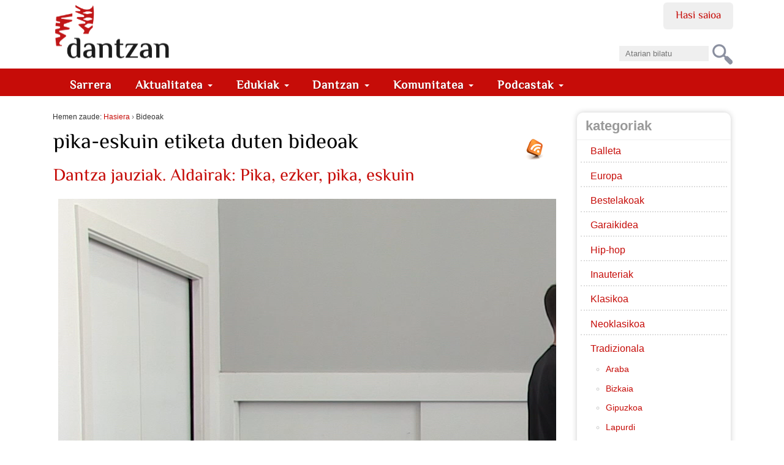

--- FILE ---
content_type: text/html;charset=utf-8
request_url: https://dantzan.eus/bideoak/tag/pika-eskuin
body_size: 8471
content:
<!DOCTYPE html>
<html xmlns="http://www.w3.org/1999/xhtml" xmlns:og="http://ogp.me/ns#" prefix="og: http://ogp.me/ns#" lang="eu" xml:lang="eu">

    
    
    
    
    


<head>
    

    
        <base href="https://dantzan.eus/bideoak/"><!--[if lt IE 7]></base><![endif]-->
    

    
        
<title>Bideoak &#8212; dantzan.eus</title>


  <style>
  @font-face {
    font-family: 'ElMessiri-Regular';
    font-style: normal;
    font-weight: 400;
    unicode-range: U+0025-00FF;
    font-display: swap;
    src: local('/ElMessiri Regular'), local('/ElMessiri Regular'),
         url('/ElMessiri-Regular.woff2') format('woff2'), /* Chrome 26+, Opera 23+, Firefox 39+ */
         url('/ElMessiri-Regular.woff') format('woff'); /* Chrome 6+, Firefox 3.6+, IE 9+, Safari 5.1+ */
  }

  @font-face {
    font-family: 'ElMessiri-Bold';
    font-style: normal;
    font-weight: 700;
    unicode-range: U+0025-00FF;
    font-display: swap;
    src: local('/ElMessiri Bold'), local('/ElMessiri Bold'),
         url('/ElMessiri-Bold.woff2') format('woff2'), /* Chrome 26+, Opera 23+, Firefox 39+ */
         url('/ElMessiri-Bold.woff') format('woff'); /* Chrome 6+, Firefox 3.6+, IE 9+, Safari 5.1+ */
  }
  h1,h2,h3,h4,h5,h6,
  li#anon-personalbar a, .navbar,
  button,input[type="button"],input[type="submit"],button.dsq-button[type],button.dsq-button-small[type],
  #share a.bidali-albistea,
  #hemeroteka ul li a,
  #erantzunak .commentinfo,
  .relatedItems, .relatedItems dt,
  .row #commenting legend,
  .row .discussion legend,
  #related-videos h2,
  #editable-footer #kredituak {
    font-family: 'ElMessiri-Regular' !important;
  }

  #content .documentDescription,
  li.actionMenuHeader,
  #agenda .mail a,
  li#document-action-gehitu-hitzordua a,
  li#document-action-gehitu-hitzordua-anonymous a,
  .reply li a.sartu,
  .template-komunitatea #content li,
  #ekarpen-berriak li a,
  .template-login_success #content li a, #actions li a,
  #plonebrowser #upload {
    font-family: 'ElMessiri-Bold' !important;
  }
</style>




    <link rel="stylesheet" type="text/css" href="https://dantzan.eus/portal_css/Dantzan/reset-cachekey-e11506cc1ee3e3b8d5c3212f5e253195.css">

        <!--[if lt IE 8]>
    
    <link rel="stylesheet" type="text/css" href="https://dantzan.eus/portal_css/Dantzan/IEFixes-cachekey-2a99534500ab2b0126326319db14a9c3.css" />
        <![endif]-->
    

    <link rel="stylesheet" type="text/css" href="https://dantzan.eus/portal_css/Dantzan/resourcejquery-ui-themessunburstjqueryui-cachekey-e4b4157aaacd9626a771cf09cfb289e3.css">

  
  
    <script type="text/javascript" src="https://dantzan.eus/portal_javascripts/Dantzan/resourcecollective.lazysizesls.twitter.min-cachekey-f159b5fc80425f15e6ed8f0d3ede47e4.js"></script>
    <script type="text/javascript" src="https://dantzan.eus/portal_javascripts/Dantzan/resourcecs.cssbrowserselectorcss_browser_selector.min-cachekey-5c74f4d5d6aceb50e30cf794541401ab.js"></script>
    <script type="text/javascript" src="https://dantzan.eus/portal_javascripts/Dantzan/++resource++collective.autoresizetextarea.javascripts/autoresize.jquery.min.js"></script>
    <script type="text/javascript" src="https://dantzan.eus/portal_javascripts/Dantzan/++resource++collective.autoresizetextarea.javascripts/autoresize.js"></script>
       <!--[if lt IE 8]>
     
    <script type="text/javascript" src="https://dantzan.eus/portal_javascripts/Dantzan/dantzan_ie.js"></script>
       <![endif]-->
     
    <script type="text/javascript" src="https://dantzan.eus/portal_javascripts/Dantzan/resourcesl_scriptssocial_like-cachekey-9644ca20dd13df659fb0732f57154e32.js"></script>
    <script type="text/javascript" src="https://platform.twitter.com/widgets.js"></script>


<meta name="DC.creator" content="erral">
<meta name="DC.format" content="text/plain">
<meta name="DC.language" content="eu">
<meta name="DC.date.modified" content="2014-02-13T15:24:07+01:00">
<meta name="DC.date.created" content="2009-07-22T14:44:44+01:00">
<meta name="DC.type" content="Folder">
<meta name="DC.distribution" content="Global">
<meta name="robots" content="ALL">
<meta name="distribution" content="Global">


            <link rel="alternate" type="application/rdf+xml" href="https://dantzan.eus/bideoak/rdf">




    <link rel="author" href="https://dantzan.eus/kidea/erral" title="Egilearen informazioa">


    <link rel="canonical" href="https://dantzan.eus/bideoak">

    <link rel="apple-touch-icon" sizes="180x180" href="https://dantzan.eus/apple-touch-icon.png">
    <link rel="icon" type="image/png" sizes="32x32" href="https://dantzan.eus/favicon-32x32.png">
    <link rel="icon" type="image/png" sizes="16x16" href="https://dantzan.eus/favicon-16x16.png">
    <link rel="manifest" href="https://dantzan.eus/site.webmanifest">
    <link rel="mask-icon" color="#c60c08" href="https://dantzan.eus/safari-pinned-tab.svg">
    <meta name="msapplication-TileColor" content="#c60c08">
    <meta name="theme-color" content="#ffffff">


<script type="text/javascript">
        jQuery(function($){
            $.datepicker.setDefaults(
                jQuery.extend($.datepicker.regional['eu'],
                {dateFormat: 'yy/mm/dd'}));
        });
        </script>




    <link rel="search" href="https://dantzan.eus/@@search" title="Bilatu webgunean">



        
        
        
        
        

        <meta name="viewport" content="width=device-width, initial-scale=0.6666, maximum-scale=1.0, minimum-scale=0.6666">
        <meta name="generator" content="Plone - http://plone.org">
    
</head>

<body class="template-tag portaltype-folder site-Plone section-bideoak userrole-anonymous" dir="ltr">

<div id="visual-portal-wrapper">

        <div id="portal-top" class="row">
<div class="cell width-full position-0">
            <div id="portal-header">
    <p class="hiddenStructure">
  <a accesskey="2" href="https://dantzan.eus/bideoak/tag/pika-eskuin#content">Edukira salto egin</a> |

  <a accesskey="6" href="https://dantzan.eus/bideoak/tag/pika-eskuin#portal-globalnav">Salto egin nabigazioara</a>
</p>

<div id="portal-personaltools-wrapper">

<h5 class="hiddenStructure">Tresna pertsonalak</h5>



<ul class="userActionMenu anon" id="portal-personaltools">
  <li id="anon-personalbar">
    
        <a href="https://dantzan.eus/login" id="personaltools-login">Hasi saioa</a>
    
  </li>
</ul>

</div>



<div id="portal-searchbox">

    <form id="nolivesearchGadget_form" action="https://dantzan.eus/@@search">

        <div class="LSBox">
        <label class="hiddenStructure" for="nolivesearchGadget">Bilatu atarian</label>

        <input name="SearchableText" type="text" size="18" title="Atarian bilatu" placeholder="Atarian bilatu" accesskey="4" id="nolivesearchGadget">

        <input class="searchButton" type="submit" value="Bilatu">

        <div class="searchSection">
            <input id="searchbox_currentfolder_only" class="noborder" type="checkbox" name="path" value="/Plone/bideoak">
            <label for="searchbox_currentfolder_only" style="cursor: pointer">atal honetan bakarrik</label>
        </div>

        <div class="LSResult" id="LSResult"><div class="LSShadow" id="LSShadow"></div></div>
        </div>
    </form>

    <div id="portal-advanced-search" class="hiddenStructure">
        <a href="https://dantzan.eus/@@search" accesskey="5">Bilaketa aurreratua&#8230;</a>
    </div>

</div>

<a id="portal-logo" title="dantzan.eus" accesskey="1" href="https://dantzan.eus">
    <img src="https://dantzan.eus/logo.svg" alt="" title="dantzan.eus">
         </a>

<div id="facebook-login">
     
    <script type="text/javascript">
        var fb_app_id = '330896513665079';</script>
    <script type="text/javascript">
      function statusChangeCallback(response) {
        console.log(response);
        if (response.status === 'connected' && window.location.href.indexOf('logged_out') == -1) {
          // Logged into your app and Facebook.
          window.location.href = portal_url + '/@@facebook-login?accessToken=' + response.authResponse.accessToken;
        } else if (response.status === 'not_authorized') {
          // The person is logged into Facebook, but not your app.
          // TODO
        } else {
          // The person is not logged into Facebook, so we're not sure if
          // they are logged into this app or not.
          // TODO
        }
      }
    
      // This function is called when someone finishes with the Login
      // Button.  See the onlogin handler attached to it in the sample
      // code below.
      function checkLoginState() {
        FB.getLoginStatus(function(response) {
          statusChangeCallback(response);
        });
      }
    
      window.fbAsyncInit = function() {
          FB.init({
            appId      : fb_app_id,
            cookie     : true,  // enable cookies to allow the server to access 
                                // the session
            xfbml      : true,  // parse social plugins on this page
            version    : 'v2.1' // use version 2.1
          });
      };
    
      // Load the SDK asynchronously
      (function(d, s, id) {
        var js, fjs = d.getElementsByTagName(s)[0];
        if (d.getElementById(id)) return;
        js = d.createElement(s); js.id = id;
        js.src = "//connect.facebook.net/en_US/sdk.js";
        fjs.parentNode.insertBefore(js, fjs);
      }(document, 'script', 'facebook-jssdk'));
    
    </script>
        
    <login-button scope="public_profile,email" onlogin="checkLoginState();">
    </login-button>
</div>

  
    <p class="hidden">Nabigazioa</p>
    <nav class="navbar navbar-default" role="navigation">
      <ul class="nav navbar-nav navbar-search-list visible-xs">
        <li class="navbar-search">
          <a href="https://dantzan.eus/@@search">
            Bilatu
          </a>
        </li>
      </ul>
      <div class="navbar-header">
        <button type="button" class="navbar-toggle" data-toggle="collapse" data-target="#navbar-collapse-1">
          <span class="sr-only"> Nabigazioa </span>
          <span class="icon-bar"></span>
          <span class="icon-bar"></span>
          <span class="icon-bar"></span>
        </button>
      </div>
      <div class="collapse navbar-collapse" id="navbar-collapse-1">
        <ul class="nav navbar-nav" id="navigation">
          <li>
            <a class="hidden-xs" href="https://dantzan.eus">
              Sarrera
            </a>
          </li>
          
            

              <li class="dropdown">
                
                  <a id="aktualitatea-1" data-toggle="dropdown" href="#" class="dropdown-toggle itemtype-DonEdukia" title="">
                    Aktualitatea
                    <strong class="caret"></strong>
                  </a>

                  <ul role="menu" class="dropdown-menu ">
                    
            

              <li>
                
                  <a id="albisteak-2" href="/albisteak" class="itemtype-Link" title="">
                    Albisteak
                    
                  </a>

                  
                
              </li>
            
            

              <li>
                
                  <a id="bideoak-2" href="https://dantzan.eus/bideoak" class="itemtype-Link" title="">
                    Bideoak
                    
                  </a>

                  
                
              </li>
            
            

              <li>
                
                  <a id="audioak-2" href="https://dantzan.eus/audioak" class="itemtype-Link" title="">
                    Audioak
                    
                  </a>

                  
                
              </li>
            
            

              <li>
                
                  <a id="argazkiak-2" href="https://dantzan.eus/argazkiak" class="itemtype-Link" title="">
                    Argazkiak
                    
                  </a>

                  
                
              </li>
            
            

              <li>
                
                  <a id="agenda-2" href="/agenda" class="itemtype-Link" title="">
                    Agenda
                    
                  </a>

                  
                
              </li>
            
            

              <li>
                
                  <a id="hemeroteka-2" href="/hemeroteka" class="itemtype-Link" title="">
                    Hemeroteka
                    
                  </a>

                  
                
              </li>
            
            

              <li>
                
                  <a id="foroa-2" href="/foroa" class="itemtype-Link" title="">
                    Foroa
                    
                  </a>

                  
                
              </li>
            
            

              <li>
                
                  <a id="rssak-2" href="/dantzan-com-eko-rssak" class="itemtype-Link" title="">
                    RSSak
                    
                  </a>

                  
                
              </li>
            
            

              <li>
                
                  <a id="buletina-2" href="https://dantzan.eus/kidea/dantzan/buletina-jaso" class="itemtype-Link" title="">
                    Buletina
                    
                  </a>

                  
                
              </li>
            
            

              <li>
                
                  <a id="sare-sozialak-2" href="https://dantzan.eus/kidea/dantzan/dantzan-kanalak" class="itemtype-Link" title="">
                    Sare sozialak
                    
                  </a>

                  
                
              </li>
            
          
                  </ul>
                
              </li>
            
            

              <li class="dropdown">
                
                  <a id="edukiak-1-1" data-toggle="dropdown" href="#" class="dropdown-toggle itemtype-DonEdukia" title="">
                    Edukiak
                    <strong class="caret"></strong>
                  </a>

                  <ul role="menu" class="dropdown-menu ">
                    
            

              <li>
                
                  <a id="argitalpenak-2" href="/argitalpenak" class="itemtype-Link" title="">
                    Argitalpenak
                    
                  </a>

                  
                
              </li>
            
            

              <li>
                
                  <a id="gordailua-2" href="/edukiak" class="itemtype-Link" title="">
                    Gordailua
                    
                  </a>

                  
                
              </li>
            
            

              <li>
                
                  <a id="inauteriak-2" href="https://dantzan.eus/albisteak/inauteriak-oinarrizko-egutegia" class="itemtype-Link" title="">
                    Inauteriak
                    
                  </a>

                  
                
              </li>
            
            

              <li>
                
                  <a id="maskaradak-2" href="https://dantzan.eus/albisteak/zuberoako-maskaradak-egutegia" class="itemtype-Link" title="">
                    Maskaradak
                    
                  </a>

                  
                
              </li>
            
            

              <li>
                
                  <a id="kattalin-2" href="https://dantzan.eus/kidea/kattalin" class="itemtype-Link" title="">
                    Kattalin
                    
                  </a>

                  
                
              </li>
            
            

              <li>
                
                  <a id="kuarrenta-2" href="https://dantzan.eus/kidea/kuarrenta" class="itemtype-Link" title="">
                    Kuarrenta
                    
                  </a>

                  
                
              </li>
            
            

              <li>
                
                  <a id="puntapioa-2" href="https://dantzan.eus/kidea/puntapioa" class="itemtype-Link" title="">
                    Puntapioa
                    
                  </a>

                  
                
              </li>
            
            

              <li>
                
                  <a id="kajoitxu-2" href="https://dantzan.eus/kidea/kajoitxu" class="itemtype-Link" title="">
                    Kajoitxu
                    
                  </a>

                  
                
              </li>
            
            

              <li>
                
                  <a id="joana-artza-2" href="https://dantzan.eus/kidea/jartza" class="itemtype-Link" title="">
                    Joana Artza
                    
                  </a>

                  
                
              </li>
            
            

              <li>
                
                  <a id="argiaren-itzala-2" href="https://dantzan.eus/kidea/argiarenitzala" class="itemtype-Link" title="">
                    Argiaren itzala
                    
                  </a>

                  
                
              </li>
            
            

              <li>
                
                  <a id="osadantzan-2" href="https://dantzan.eus/kidea/osadantzan" class="itemtype-Link" title="">
                    Osadantzan
                    
                  </a>

                  
                
              </li>
            
            

              <li>
                
                  <a id="euskara-dantzan-2" href="https://dantzan.eus/kidea/euskaradantzan" class="itemtype-Link" title="">
                    Euskara dantzan
                    
                  </a>

                  
                
              </li>
            
            

              <li>
                
                  <a id="dantzariak-2" href="/dantzariak" class="itemtype-Link" title="">
                    Dantzariak
                    
                  </a>

                  
                
              </li>
            
          
                  </ul>
                
              </li>
            
            

              <li class="dropdown">
                
                  <a id="dantzan-1" data-toggle="dropdown" href="#" class="dropdown-toggle itemtype-DonEdukia" title="">
                    Dantzan
                    <strong class="caret"></strong>
                  </a>

                  <ul role="menu" class="dropdown-menu ">
                    
            

              <li>
                
                  <a id="ari-gara-2" href="https://dantzan.eus/kidea/dantzan/dantzan-bizi-gara" class="itemtype-Link" title="">
                    Ari gara
                    
                  </a>

                  
                
              </li>
            
            

              <li>
                
                  <a id="dantzan-ikasi-2" href="https://dantzan.eus/kidea/DantzanIkasi" class="itemtype-Link" title="">
                    Dantzan Ikasi
                    
                  </a>

                  
                
              </li>
            
            

              <li>
                
                  <a id="ikus-entzunezko-ondarea-2" href="https://dantzan.eus/kidea/dantzan/ikus-entzunezko-ondarea-1600-irudi" class="itemtype-Link" title="">
                    Ikus-entzunezko ondarea
                    
                  </a>

                  
                
              </li>
            
            

              <li>
                
                  <a id="ondarea-katalogatzen-2" href="https://dantzan.eus/kidea/dantzan/dantza-grabazioak-digitalizatu-ikertu-kontsultagarri" class="itemtype-Link" title="">
                    Ondarea katalogatzen
                    
                  </a>

                  
                
              </li>
            
            

              <li>
                
                  <a id="hitzaldiak-2" href="https://dantzan.eus/kidea/dantzan/hitzaldiak" class="itemtype-Link" title="">
                    Hitzaldiak
                    
                  </a>

                  
                
              </li>
            
            

              <li>
                
                  <a id="ekitaldiak-2" href="https://dantzan.eus/kidea/kezka/ezpata-dantza-urrezko-2019" class="itemtype-Link" title="">
                    Ekitaldiak
                    
                  </a>

                  
                
              </li>
            
            

              <li>
                
                  <a id="partehartzeak-2" href="https://dantzan.eus/kidea/dantzan/dantzan-bizi-gara" class="itemtype-Link" title="">
                    Partehartzeak
                    
                  </a>

                  
                
              </li>
            
            

              <li>
                
                  <a id="oihartzunak-2" href="https://dantzan.eus/kidea/dantzan/oihartzuna" class="itemtype-Link" title="">
                    Oihartzunak
                    
                  </a>

                  
                
              </li>
            
            

              <li>
                
                  <a id="euskal-irratietan-2" href="https://dantzan.eus/kidea/dantzan/dantzan-irulegi-irratian" class="itemtype-Link" title="">
                    Euskal Irratietan
                    
                  </a>

                  
                
              </li>
            
            

              <li>
                
                  <a id="marka-2" href="https://dantzan.eus/kidea/dantzan/dantzan-bizi-gara-marka" class="itemtype-Link" title="">
                    Marka
                    
                  </a>

                  
                
              </li>
            
            

              <li>
                
                  <a id="non-gaude-2" href="https://dantzan.eus/kidea/dantzan/dantzan-non-gaude" class="itemtype-Link" title="">
                    Non gaude
                    
                  </a>

                  
                
              </li>
            
            

              <li>
                
                  <a id="bizi-dantzan-2" href="https://dantzan.eus/kidea/dantzanbizi" class="itemtype-Link" title="">
                    Bizi dantzan
                    
                  </a>

                  
                
              </li>
            
            

              <li>
                
                  <a id="denda-2" href="https://denda.dantzan.eus/" class="itemtype-Link" title="">
                    Denda
                    
                  </a>

                  
                
              </li>
            
          
                  </ul>
                
              </li>
            
            

              <li class="dropdown">
                
                  <a id="gara-1" data-toggle="dropdown" href="#" class="dropdown-toggle itemtype-DonEdukia" title="">
                    Komunitatea
                    <strong class="caret"></strong>
                  </a>

                  <ul role="menu" class="dropdown-menu ">
                    
            

              <li>
                
                  <a id="jarioa-2" href="https://dantzan.eus/jarioa" class="itemtype-Link" title="">
                    Jarioa
                    
                  </a>

                  
                
              </li>
            
            

              <li>
                
                  <a id="kideak-2" href="https://dantzan.eus/kidea" class="itemtype-Link" title="">
                    Kideak
                    
                  </a>

                  
                
              </li>
            
            

              <li>
                
                  <a id="sartu-2" href="https://dantzan.eus/login" class="itemtype-Link" title="">
                    Sartu
                    
                  </a>

                  
                
              </li>
            
            

              <li>
                
                  <a id="egin-2" href="https://dantzan.eus/@@register" class="itemtype-Link" title="">
                    Egin
                    
                  </a>

                  
                
              </li>
            
            

              <li>
                
                  <a id="dantzan-bizi-2" href="https://dantzan.eus/kidea/dantzanbizi" class="itemtype-Link" title="">
                    Dantzan bizi
                    
                  </a>

                  
                
              </li>
            
            

              <li>
                
                  <a id="babestu-2" href="https://dantzan.eus/kidea/dantzanbizi/nik-ere-dantzancom-babesten-dut" class="itemtype-Link" title="">
                    Babestu
                    
                  </a>

                  
                
              </li>
            
            

              <li>
                
                  <a id="testigantzak-2" href="https://dantzan.eus/edukiak/dantza-testigantzak" class="itemtype-Link" title="">
                    Testigantzak
                    
                  </a>

                  
                
              </li>
            
          
                  </ul>
                
              </li>
            
            

              <li class="dropdown">
                
                  <a id="podcastak-1" data-toggle="dropdown" href="#" class="dropdown-toggle itemtype-DonEdukia" title="">
                    Podcastak
                    <strong class="caret"></strong>
                  </a>

                  <ul role="menu" class="dropdown-menu ">
                    
            

              <li>
                
                  <a id="kontrapas-2" href="https://dantzan.eus/podcastak/kontrapas" class="itemtype-Podcast" title="">
                    Kontrapas
                    
                  </a>

                  
                
              </li>
            
            

              <li>
                
                  <a id="oinakarin-2" href="https://dantzan.eus/podcastak/oinakarin" class="itemtype-Podcast" title="">
                    Oinak Arin
                    
                  </a>

                  
                
              </li>
            
          
                  </ul>
                
              </li>
            
          
        </ul>
      </div>
    </nav>
  

</div>

</div>
        </div>
    <div id="portal-columns" class="row">

        <div id="portal-column-content" class="cell width-3:4 position-0">

            <div id="viewlet-above-content"><div id="portal-breadcrumbs">

    <span id="breadcrumbs-you-are-here">Hemen zaude:</span>
    <span id="breadcrumbs-home">
        <a href="https://dantzan.eus">Hasiera</a>
        <span class="breadcrumbSeparator">
            &#8250;
            
        </span>
    </span>
    <span id="breadcrumbs-1" dir="ltr">
        
            
            
            <span id="breadcrumbs-current">Bideoak</span>
         
    </span>

</div>

</div>

            
                <div class="">

                    

                    

    <dl class="portalMessage info" id="kssPortalMessage" style="display:none">
        <dt>Info</dt>
        <dd></dd>
    </dl>



                    
                        <div id="content">

                            

                            

                             <div id="viewlet-above-content-title">

    <div class="visualClear"><!-- --></div>

    <div class="documentActions">
        

            <p class="hiddenStructure">Dokumentuaren akzioak</p>

            <ul>
                  <li id="document-action-rss">
                      <a href="https://dantzan.eus/bideoak/RSS" title="">RSS jarioa</a>
                  </li>
                  <li id="document-action-gehitu-hitzordua-anonymous">
                      <a href="https://dantzan.eus/login_form?came_from=https://dantzan.eus/bideoak" title="">Bidali hitzordua</a>
                  </li>
            </ul>
        

        

    </div>

</div>
                             
  <h1 class="documentFirstHeading" id="parten-fieldname-title">
    pika-eskuin etiketa duten bideoak
  </h1>

                             <div id="viewlet-below-content-title">


</div>

                             
                                 
                                 
            
                
            
            
        
                             

                             <div id="viewlet-above-content-body"></div>
                             <div id="content-core">
                                 


        

        
        
        

            
    
                
                
                    


      

        <div id="main-video">
            <h2 class="tileHeadline">
                <a href="https://dantzan.eus/bideoak/dantza-jauziak-aldairak-pika-ezker-pika-eskuin" class="summary url">Dantza jauziak. Aldairak: Pika, ezker, pika, eskuin</a>
            </h2>
          
      
        
          
          <div id="video-iframe-wrapper" class="video-16x9">
            <iframe allowfullscreen="true" scrolling="no" height="336" width="560" data-src="https://dantzan.eus/bideoak/dantza-jauziak-aldairak-pika-ezker-pika-eskuin/embed/560/336" class="lazyload"></iframe>
          </div>
          
        
      
      
    

          <p class="video-description"></p><p>Pausoka dantzan, dantzaren ikaskuntza laguntzeko ikus-entzunezko baliabideen sortako bideoa duzue honakoa. Dantza molde ezberdinak dantzatzen ikasteko, pausoz pausoko metodotxoa proposatzen dizuegu. Pausoka dantzan. Dantza-jauziak. Aldairak: Pika, ezker, pika, eskuin</p>
        </div>

      

      

    
                
                
    

            

    <!-- Navigation -->


  






        
        
            
        

        
        

    

                             </div>
                             <div id="viewlet-below-content-body">

    <div class="visualClear"><!-- --></div>

    <div class="documentActions">
        

            <p class="hiddenStructure">Dokumentuaren akzioak</p>

            <ul>
                  <li id="document-action-rss">
                      <a href="https://dantzan.eus/bideoak/RSS" title="">RSS jarioa</a>
                  </li>
                  <li id="document-action-gehitu-hitzordua-anonymous">
                      <a href="https://dantzan.eus/login_form?came_from=https://dantzan.eus/bideoak" title="">Bidali hitzordua</a>
                  </li>
            </ul>
        

        

    </div>

</div>

                            
                        </div>
                    

                    
                </div>
            

            <div id="viewlet-below-content">
</div>
        </div>

        
        

        <div id="portal-column-two" class="cell width-1:4 position-3:4">
            
                
<div class="portletWrapper" data-portlethash="706c6f6e652e7269676874636f6c756d6e0a636f6e746578740a2f506c6f6e652f626964656f616b0a6e617669676174696f6e2d657874656e646564" id="portletwrapper-706c6f6e652e7269676874636f6c756d6e0a636f6e746578740a2f506c6f6e652f626964656f616b0a6e617669676174696f6e2d657874656e646564">
<dl class="portlet portletNavigationTree">

    <dt class="portletHeader">
    <span class="portletTopLeft"></span>
    Kategoriak
    <span class="portletTopRight"></span>
    </dt>

    <dd class="portletItem lastItem">
        <ul class="navTree navTreeLevel0">
            
            



<li class="navTreeItem visualNoMarker  section-balleta">

    

      <div>

        <a href="https://dantzan.eus/bideoak/balleta" class="state-published contenttype-collection" title="">
            
            <span>Balleta</span>
        </a>
        
    </div>

    
    
</li>


<li class="navTreeItem visualNoMarker  section-europa">

    

      <div>

        <a href="https://dantzan.eus/bideoak/europa" class="state-published contenttype-collection" title="">
            
            <span>Europa</span>
        </a>
        
    </div>

    
    
</li>


<li class="navTreeItem visualNoMarker  section-bestelakoak">

    

      <div>

        <a href="https://dantzan.eus/bideoak/bestelakoak" class="state-published contenttype-collection" title="">
            
            <span>Bestelakoak</span>
        </a>
        
    </div>

    
    
</li>


<li class="navTreeItem visualNoMarker  section-garaikidea">

    

      <div>

        <a href="https://dantzan.eus/bideoak/garaikidea" class="state-published contenttype-collection" title="">
            
            <span>Garaikidea</span>
        </a>
        
    </div>

    
    
</li>


<li class="navTreeItem visualNoMarker  section-hip-hop">

    

      <div>

        <a href="https://dantzan.eus/bideoak/hip-hop" class="state-published contenttype-collection" title="">
            
            <span>Hip-hop</span>
        </a>
        
    </div>

    
    
</li>


<li class="navTreeItem visualNoMarker  section-inauteriak">

    

      <div>

        <a href="https://dantzan.eus/bideoak/inauteriak" class="state-published contenttype-collection" title="">
            
            <span>Inauteriak</span>
        </a>
        
    </div>

    
    
</li>


<li class="navTreeItem visualNoMarker  section-klasikoa">

    

      <div>

        <a href="https://dantzan.eus/bideoak/klasikoa" class="state-published contenttype-collection" title="">
            
            <span>Klasikoa</span>
        </a>
        
    </div>

    
    
</li>


<li class="navTreeItem visualNoMarker  section-neoklasikoa">

    

      <div>

        <a href="https://dantzan.eus/bideoak/neoklasikoa" class="state-published contenttype-collection" title="">
            
            <span>Neoklasikoa</span>
        </a>
        
    </div>

    
    
</li>


<li class="navTreeItem visualNoMarker navTreeFolderish  section-tradizionala">

    

      <div>

        <a href="https://dantzan.eus/bideoak/tradizionala" class="state-published navTreeFolderish contenttype-folder" title="">
            
            <span>Tradizionala</span>
        </a>
        
    </div>

    <ul class="navTree navTreeLevel1">  
        



<li class="navTreeItem visualNoMarker  section-araba">

    

      <div>

        <a href="https://dantzan.eus/bideoak/tradizionala/araba" class="state-published contenttype-collection" title="">
            
            <span>Araba</span>
        </a>
        
    </div>

    
    
</li>


<li class="navTreeItem visualNoMarker  section-bizkaia">

    

      <div>

        <a href="https://dantzan.eus/bideoak/tradizionala/bizkaia" class="state-published contenttype-collection" title="">
            
            <span>Bizkaia</span>
        </a>
        
    </div>

    
    
</li>


<li class="navTreeItem visualNoMarker  section-gipuzkoa">

    

      <div>

        <a href="https://dantzan.eus/bideoak/tradizionala/gipuzkoa" class="state-published contenttype-collection" title="">
            
            <span>Gipuzkoa</span>
        </a>
        
    </div>

    
    
</li>


<li class="navTreeItem visualNoMarker  section-lapurdi">

    

      <div>

        <a href="https://dantzan.eus/bideoak/tradizionala/lapurdi" class="state-published contenttype-collection" title="">
            
            <span>Lapurdi</span>
        </a>
        
    </div>

    
    
</li>


<li class="navTreeItem visualNoMarker  section-nafarroa">

    

      <div>

        <a href="https://dantzan.eus/bideoak/tradizionala/nafarroa" class="state-published contenttype-collection" title="">
            
            <span>Nafarroa</span>
        </a>
        
    </div>

    
    
</li>


<li class="navTreeItem visualNoMarker  section-nafarroa-beherea">

    

      <div>

        <a href="https://dantzan.eus/bideoak/tradizionala/nafarroa-beherea" class="state-published contenttype-collection" title="">
            
            <span>Nafarroa Beherea</span>
        </a>
        
    </div>

    
    
</li>


<li class="navTreeItem visualNoMarker  section-zuberoa">

    

      <div>

        <a href="https://dantzan.eus/bideoak/tradizionala/zuberoa" class="state-published contenttype-collection" title="">
            
            <span>Zuberoa</span>
        </a>
        
    </div>

    
    
</li>




    </ul>
    
</li>


<li class="navTreeItem visualNoMarker  section-xx-mendea">

    

      <div>

        <a href="https://dantzan.eus/bideoak/xx.-mendea" class="state-published contenttype-collection" title="">
            
            <span>XX. Mendea</span>
        </a>
        
    </div>

    
    
</li>




    </ul>
    <span class="portletBottomLeft"></span>
        <span class="portletBottomRight"></span>
    </dd>
</dl>

</div>




            
        </div>
        
    </div>


    <div id="portal-footer-wrapper" class="row">
        <div class="cell width-full position-0">
            <div id="editable-footer">
  <div id="kredituak"><strong>dantzan.eus</strong> webgunea<strong>, dantza sustatu eta hedatzeko elkartea</strong>ren
    produktu bat da. <br>
    <p class="codesyntax">Lizentzia: <a class="internal-link" href="https://dantzan.eus/lizentzia" target="_self" title="">CC-BY-SA. Ikusi
            argibideak</a></p>
    <p class="address"><strong>Dantzan - </strong>513 posta kutxatila - 20600 Eibar - tfn. 943 53 04 40 - <a class="internal-link" href="https://dantzan.eus/kontaktua" target="_self" title="">Kontaktua </a><span><a class="internal-link" href="https://dantzan.eus/kidea/dantzan/dantzan-non-gaude" target="_self" title="Non gaude">Non gaude</a></span></p>
    <p><br> <span class="codesyntax">Teknikoki CodeSyntaxen produktu bat da <a href="http://www.zope.org/" rel="nofollow">Zope</a>, eta <a href="http://plone.org/" rel="nofollow">Plone</a> softwarea erabiliz
            egina.<br></span> <br> <a class="external-link" href="http://www.facebook.com/dantzancom"><img class="image-inline" src="https://dantzan.eus/irudiak/copy_of_i_facebook.png"></a> <a class="external-link" href="http://twitter.com/dantzan"> <img class="image-inline" src="https://dantzan.eus/irudiak/copy_of_i_twitter.png"> </a></p>
</div>
<p id="babesleak">Babesleak:<br> <a class="external-link" href="http://www.gipuzkoa.net/kultura" rel="nofollow" target="_self" title=""><img class="image-inline" src="https://dantzan.eus/albisteak/irudiak/gfa3.jpg" title="Gipuzkoako Foru Aldundia"></a> <img class="image-inline" src="https://dantzan.eus/irudiak/jaurlaritza.png"></p>
<p>Hezkuntza, Hizkuntza Politika eta Kultura Sailak (Hizkuntza Politikarako Sailburuordetzak) diruz lagundua</p>
</div>
<!-- Google tag (gtag.js) -->
<script async src="https://www.googletagmanager.com/gtag/js?id=G-KPYJ9N390P"></script>
<script>
  window.dataLayer = window.dataLayer || [];
  function gtag(){dataLayer.push(arguments);}
  gtag('js', new Date());

  gtag('config', 'G-KPYJ9N390P');
</script>

<meta name="fediverse:creator" content="@dantzan@mastodon.eus">


<!-- Start of StatCounter Code for Netscape Composer -->
<script type="text/javascript">
var sc_project=1233245; 
var sc_invisible=0; 
var sc_security="6249ce5b"; 
var sc_text=4; 
var scJsHost = (("https:" == document.location.protocol) ?
"https://secure." : "http://www.");
document.write("<sc"+"ript type='text/javascript' src='" +
scJsHost+
"statcounter.com/counter/counter.js'></"+"script>");
</script>
<noscript><div class="statcounter"><a title="web statistics" href="http://statcounter.com/" target="_blank"><img class="statcounter" src="//c.statcounter.com/1233245/0/6249ce5b/0/" alt="web
statistics"></a></div></noscript>
<!-- End of StatCounter Code for Netscape Composer --> | 
<a href="http://statcounter.com/p1233245/?guest=1">Ikusi
estatistika osoak</a>


        </div>
    </div>



</div>
</body>
</html>

--- FILE ---
content_type: text/html; charset=utf-8
request_url: https://dantzan.eus/bideoak/dantza-jauziak-aldairak-pika-ezker-pika-eskuin/embed/560/336
body_size: 1293
content:
<!DOCTYPE html>
<html>
  <head>
    <title>Dantza jauziak. Aldairak: Pika, ezker, pika, eskuin - Dantzan.eus</title>

    <style type="text/css">
      .vjs-control.vjs-button.fa-download {
        background: url("/i_download.png") no-repeat scroll left top;
      }
      .vjs-control.vjs-button.fa-download:hover {
        background: url("/i_download.png") no-repeat scroll left top;
        opacity: 0.8;
        cursor: pointer;
      }

      .fp-logo {
        display: block;
        opacity: 1 !important;
        bottom: auto !important;
        cursor: pointer;
        position: absolute;
        right: 20px !important;
        z-index: 100;
        max-width: 80px;
      }
      .flowplayer .fp-header .fp-icon {
        margin: 0.2em 0.2em 0 0 !important;
      }
      .video-js .vjs-big-play-button {
        top: 50% !important;
        left: 50% !important;
        margin-top:-25px !important;
        margin-left:-45px !important;
      }
    </style>

    <link href="//vjs.zencdn.net/7.19.0/video-js.min.css" rel="stylesheet">
    <script src="//vjs.zencdn.net/7.19.0/video.min.js"></script>
    <script src="//vjs.zencdn.net/7.19.0/lang/eu.js"></script>
    <script src="https://cdn.jsdelivr.net/npm/videojs-logo@latest/dist/videojs-logo.min.js"></script>
    <script> var portal_url = 'https://dantzan.eus';</script>
    <link rel="stylesheet" href="https://cdn.jsdelivr.net/npm/videojs-logo@latest/dist/videojs-logo.css">
  </head>

  <body>

    
      <div id="player" class="play-button" data-logo="https://dantzan.eus/dantzan1Trans-zuria-2.png" style="background-color: black; background-image: url(https://dantzan.eus/bideoak/dantza-jauziak-aldairak-pika-ezker-pika-eskuin/@@images/be359e46-9665-4f31-87d9-3c53f2e88765.jpeg);" data-ratio="0.5625">
        <video id="my-player" class="video-js vjs-16-9" controls preload="auto" data-setup='{"width": "560", "height": "336"}' poster="https://dantzan.eus/bideoak/dantza-jauziak-aldairak-pika-ezker-pika-eskuin/@@images/be359e46-9665-4f31-87d9-3c53f2e88765.jpeg">
          <source type="video/mp4" src="https://danelk-20140520-dh-data-backup.s3.us-east-005.dream.io/15%20PIKA%20-%20EZKER%20-%20PIKA%20-%20ESKUIN.mp4"></source>

          <p class="vjs-no-js">
            To view this video please enable JavaScript, and consider upgrading
            to a web browser that
            <a href="https://videojs.com/html5-video-support/" target="_blank"> supports HTML5 video </a>
          </p>
        </video>

       
          
          
          
          
        
      </div>
    
    <script>var download_url = 'https://danelk-20140520-dh-data-backup.s3.us-east-005.dream.io/15 PIKA - EZKER - PIKA - ESKUIN.mp4';</script>
    <script>
      var Button = videojs.getComponent('Button');
      var MyButton = videojs.extend(Button, {
        constructor: function() {
          Button.apply(this, arguments);
          /* initialize your button */
          this.addClass("fa-download");
        },
        handleClick: function() {
          /* do something on click */
          window.open(download_url, '_blank');
        }
      });
      videojs.registerComponent('MyButton', MyButton);
      var player = videojs('my-player');
      player.getChild('controlBar').addChild('myButton', {});
    </script>

  </body>
</html>

--- FILE ---
content_type: text/css;charset=utf-8
request_url: https://dantzan.eus/portal_css/Dantzan/reset-cachekey-e11506cc1ee3e3b8d5c3212f5e253195.css
body_size: 44633
content:

/* - reset.css - */
@media screen {
/* https://dantzan.eus/portal_css/reset.css?original=1 */
/* */
* { margin: 0; padding: 0; }
* :link,:visited { text-decoration:none }
* ul,ol { list-style:none; }
* li { display: inline; }
* h1,h2,h3,h4,h5,h6,pre,code { font-size:1em; }
* a img,:link img,:visited img { border:none }
a { outline: none; }
table { border-spacing: 0; }
img { vertical-align: text-bottom; }
iframe { border-width: 0; border-style:none; }
/* */

}


/* - ++resource++jquery.css - */
/* https://dantzan.eus/portal_css/++resource++jquery.css?original=1 */
/* */


/* - ++resource++jquery.tokeninput.mac.css - */
/* https://dantzan.eus/portal_css/++resource++jquery.tokeninput.mac.css?original=1 */
/* */
fieldset.token-input-mac {
position: relative;
padding: 0;
margin: 5px 0;
background: #fff;
width: 400px;
border: 1px solid #A4BDEC;
border-radius: 10px;
-moz-border-radius: 10px;
-webkit-border-radius: 10px;
}
fieldset.token-input-mac.token-input-dropdown-mac {
border-radius: 10px 10px 0 0;
-moz-border-radius: 10px 10px 0 0;
-webkit-border-radius: 10px 10px 0 0;
box-shadow: 0 5px 20px 0 rgba(0,0,0,0.25);
-moz-box-shadow: 0 5px 20px 0 rgba(0,0,0,0.25);
-webkit-box-shadow: 0 5px 20px 0 rgba(0,0,0,0.25);
}
ul.token-input-list-mac {
overflow: hidden;
height: auto !important;
height: 1%;
cursor: text;
font-size: 12px;
font-family: Verdana;
min-height: 1px;
z-index: 999;
margin: 0;
padding: 3px;
background: transparent;
}
ul.token-input-list-mac.error {
border: 1px solid #C52020;
}
ul.token-input-list-mac li {
list-style-type: none;
}
li.token-input-token-mac p {
display: inline;
padding: 0;
margin: 0;
}
li.token-input-token-mac span {
color: #a6b3cf;
margin-left: 5px;
font-weight: bold;
cursor: pointer;
}
/* */
li.token-input-token-mac {
font-family: "Lucida Grande", Arial, serif;
font-size: 9pt;
line-height: 12pt;
overflow: hidden;
height: 16px;
margin: 3px;
padding: 0 10px;
background: none;
background-color: #dee7f8;
color: #000;
cursor: default;
border: 1px solid #a4bdec;
border-radius: 15px;
-moz-border-radius: 15px;
-webkit-border-radius: 15px;
float: left;
}
li.token-input-highlighted-token-mac {
background-color: #bbcef1;
border: 1px solid #598bec;
color: #000;
}
li.token-input-selected-token-mac {
background-color: #598bec;
border: 1px solid transparent;
color: #fff;
}
li.token-input-highlighted-token-mac span.token-input-delete-token-mac {
color: #000;
}
li.token-input-selected-token-mac span.token-input-delete-token-mac {
color: #fff;
}
li.token-input-input-token-mac {
border: none;
background: transparent;
float: left;
padding: 0;
margin: 0;
}
li.token-input-input-token-mac input {
border: 0;
width: 100px;
padding: 3px;
background-color: transparent;
margin: 0;
}
div.token-input-dropdown-mac {
position: absolute;
border: 1px solid #A4BDEC;
border-top: none;
left: -1px;
right: -1px;
background-color: #fff;
overflow: hidden;
cursor: default;
font-size: 10pt;
font-family: "Lucida Grande", Arial, serif;
padding: 5px;
border-radius: 0 0 10px 10px;
-moz-border-radius: 0 0 10px 10px;
-webkit-border-radius: 0 0 10px 10px;
box-shadow: 0 5px 20px 0 rgba(0,0,0,0.25);
-moz-box-shadow: 0 5px 20px 0 rgba(0,0,0,0.25);
-webkit-box-shadow: 0 5px 20px 0 rgba(0,0,0,0.25);
clip:rect(0px, 1000px, 1000px, -10px);
}
div.token-input-dropdown-mac p {
font-size: 8pt;
margin: 0;
padding: 0 5px;
font-style: italic;
color: #aaa;
}
div.token-input-dropdown-mac h3.token-input-dropdown-category-mac {
font-family: "Lucida Grande", Arial, serif;
font-size: 10pt;
font-weight: bold;
border: none;
padding: 0 5px;
margin: 0;
}
div.token-input-dropdown-mac ul {
margin: 0;
padding: 0;
}
div.token-input-dropdown-mac ul li {
list-style-type: none;
cursor: pointer;
background: none;
background-color: #fff;
margin: 0;
padding: 0 0 0 25px;
}
div.token-input-dropdown-mac ul li.token-input-dropdown-item-mac {
background-color: #fff;
}
div.token-input-dropdown-mac ul li.token-input-dropdown-item-mac.odd {
background-color: #ECF4F9;
border-radius: 15px;
-moz-border-radius: 15px;
-webkit-border-radius: 15px;
}
div.token-input-dropdown-mac ul li.token-input-dropdown-item-mac span.token-input-dropdown-item-description-mac {
float: right;
font-size: 8pt;
font-style: italic;
padding: 0 10px 0 0;
color: #999;
}
div.token-input-dropdown-mac ul li strong {
font-weight: bold;
text-decoration: underline;
font-style: none;
}
div.token-input-dropdown-mac ul li.token-input-selected-dropdown-item-mac,
div.token-input-dropdown-mac ul li.token-input-selected-dropdown-item-mac.odd {
background-color: #598bec;
color: #fff;
border-radius: 15px;
-moz-border-radius: 15px;
-webkit-border-radius: 15px;
}
div.token-input-dropdown-mac ul li.token-input-selected-dropdown-item-mac span.token-input-dropdown-item-description-mac,
div.token-input-dropdown-mac ul li.token-input-selected-dropdown-item-mac.odd span.token-input-dropdown-item-description-mac {
color: #fff;
}


/* - ++resource++jquery.tokeninput.facebook.css - */
/* https://dantzan.eus/portal_css/++resource++jquery.tokeninput.facebook.css?original=1 */
/* */
ul.token-input-list-facebook {
overflow: hidden;
height: auto !important;
height: 1%;
width: 400px;
border: 1px solid #8496ba;
cursor: text;
font-size: 12px;
font-family: Verdana;
min-height: 1px;
z-index: 999;
margin: 0;
padding: 0;
background-color: #fff;
list-style-type: none;
clear: left;
}
ul.token-input-list-facebook li input {
border: 0;
width: 100px;
padding: 3px 8px;
background-color: white;
margin: 2px 0;
-webkit-appearance: caret;
}
li.token-input-token-facebook {
overflow: hidden;
height: auto !important;
height: 15px;
margin: 3px;
padding: 1px 3px;
background-color: #eff2f7;
color: #000;
cursor: default;
border: 1px solid #ccd5e4;
font-size: 11px;
border-radius: 5px;
-moz-border-radius: 5px;
-webkit-border-radius: 5px;
float: left;
white-space: nowrap;
}
li.token-input-token-facebook p {
display: inline;
padding: 0;
margin: 0;
}
li.token-input-token-facebook span {
color: #a6b3cf;
margin-left: 5px;
font-weight: bold;
cursor: pointer;
}
li.token-input-selected-token-facebook {
background-color: #5670a6;
border: 1px solid #3b5998;
color: #fff;
}
li.token-input-input-token-facebook {
float: left;
margin: 0;
padding: 0;
list-style-type: none;
}
div.token-input-dropdown-facebook {
position: absolute;
width: 400px;
background-color: #fff;
overflow: hidden;
border-left: 1px solid #ccc;
border-right: 1px solid #ccc;
border-bottom: 1px solid #ccc;
cursor: default;
font-size: 11px;
font-family: Verdana;
z-index: 1;
}
div.token-input-dropdown-facebook p {
margin: 0;
padding: 5px;
font-weight: bold;
color: #777;
}
div.token-input-dropdown-facebook ul {
margin: 0;
padding: 0;
}
div.token-input-dropdown-facebook ul li {
background-color: #fff;
padding: 3px;
margin: 0;
list-style-type: none;
}
div.token-input-dropdown-facebook ul li.token-input-dropdown-item-facebook {
background-color: #fff;
}
div.token-input-dropdown-facebook ul li.token-input-dropdown-item2-facebook {
background-color: #fff;
}
div.token-input-dropdown-facebook ul li em {
font-weight: bold;
font-style: normal;
}
div.token-input-dropdown-facebook ul li.token-input-selected-dropdown-item-facebook {
background-color: #3b5998;
color: #fff;
}

/* - ++resource++jquery.tokeninput.css - */
/* https://dantzan.eus/portal_css/++resource++jquery.tokeninput.css?original=1 */
ul.token-input-list {
overflow: hidden;
height: auto !important;
height: 1%;
width: 400px;
border: 1px solid #999;
cursor: text;
font-size: 12px;
font-family: Verdana;
z-index: 999;
margin: 0;
padding: 0;
background-color: #fff;
list-style-type: none;
clear: left;
}
ul.token-input-list li {
list-style-type: none;
}
ul.token-input-list li input {
border: 0;
width: 350px;
padding: 3px 8px;
background-color: white;
-webkit-appearance: caret;
}
li.token-input-token {
overflow: hidden;
height: auto !important;
height: 1%;
margin: 3px;
padding: 3px 5px;
background-color: #d0efa0;
color: #000;
font-weight: bold;
cursor: default;
display: block;
}
li.token-input-token p {
float: left;
padding: 0;
margin: 0;
}
li.token-input-token span {
float: right;
color: #777;
cursor: pointer;
}
li.token-input-selected-token {
background-color: #08844e;
color: #fff;
}
li.token-input-selected-token span {
color: #bbb;
}
div.token-input-dropdown {
position: absolute;
width: 400px;
background-color: #fff;
overflow: hidden;
border-left: 1px solid #ccc;
border-right: 1px solid #ccc;
border-bottom: 1px solid #ccc;
cursor: default;
font-size: 12px;
font-family: Verdana;
z-index: 1;
}
div.token-input-dropdown p {
margin: 0;
padding: 5px;
font-weight: bold;
color: #777;
}
div.token-input-dropdown ul {
margin: 0;
padding: 0;
}
div.token-input-dropdown ul li {
background-color: #fff;
padding: 3px;
list-style-type: none;
}
div.token-input-dropdown ul li.token-input-dropdown-item {
background-color: #fafafa;
}
div.token-input-dropdown ul li.token-input-dropdown-item2 {
background-color: #fff;
}
div.token-input-dropdown ul li em {
font-weight: bold;
font-style: normal;
}
div.token-input-dropdown ul li.token-input-selected-dropdown-item {
background-color: #d0efa0;
}


/* - base.css - */
/* https://dantzan.eus/portal_css/base.css?original=1 */
/* */
/* */
#content ul,
.portletStaticText ul {
list-style-type: disc;
margin-left: 2em;
}
#content ol,
dl.portlet ol,
.portletStaticText ol {
list-style-type: decimal;
margin-left: 2em;
}
#content li,
dl.portlet li,
.portletStaticText li {
margin-bottom: 0.25em;
line-height: 1.5em;
display: list-item;
}
/* */
#content .discreet,
#sidebar .discreet,
.portletStaticText .discreet {
color: #666;
font-size: 85%;
font-weight: normal;
}
#content .visualHighlight,
.portletStaticText .visualHighlight {
background-color: #ffb;
}
#content .pullquote,
.portletStaticText .pullquote {
margin: 0 1em 0.5em 0.5em;
font-weight: bold;
line-height: 1.25em;
float: right;
width: 35%;
clear: right;
color: #444;
font-size: 1.6em;
letter-spacing: -0.08em !important;
}
#content .callout,
.portletStaticText .callout {
background: #eee;
padding: 1em;
border-left: 1em solid #ccc;
clear: both;
}
/* */
#content div.documentByLine {
font-size: 85%;
display: block;
color: #666;
}
#content img.tileImage,
#content div.newsImageContainer {
float: right;
margin: 0 1em 0.5em 1em;
}
.eventDetails {
float: right;
clear: right;
margin: 0 0 0.5em 1em;
}
#content .eventDetails .eventDetail {
clear: both;
}
/* */
/* */
table.listing,
table.plain {
border-spacing: 0;
border-collapse: collapse;
}
table.invisible td,
table.invisible th,
table.plain td,
table.plain th,
table.listing td,
table.listing th {
padding: 0.5em 1em;
vertical-align: top;
}
table.plain th,
table.plain td {
border: 1px solid #ddd;
}
table.plain th {
text-align: left;
}
table.listing td.listingCheckbox,
table.listing th.listingCheckbox {
text-align: center;
}
table.listing {
border-left: 1px solid #ddd;
border-bottom: 1px solid #ddd;
}
table.listing .top {
border-left: 1px solid #ddd;
border-top: 1px solid #ddd;
border-right: 1px solid #ddd;
}
table.listing th {
text-align: left;
color: #666;
border: 0.1em solid #e7e7e7;
border-style: solid solid none;
background: #ddd;
}
table.listing tr.odd th {
border: 0.1em solid #fff;
border-style: solid solid none none;
}
table.listing tbody th {
font-weight: bold;
}
table.listing tbody tr {
text-align:left;
}
table.listing tbody tr.odd {
background: #eee;
}
table.listing tbody tr td {
background: transparent;
}
table.listing tbody tr.odd td {
background: #eee;
}
table.listing td {
border-right: 1px solid #ddd;
}
.icons-on #listing-table td {
line-height: 2em;
}
table.listing a {
border: none;
display: inline-block;
border-bottom: none !important;
}
table.listing td.draggable {
text-shadow: White 1px 1px 1px;
background: #ddd !important;
border-bottom: 1px solid white;
padding: 0.4em 0.4em 0 0.5em;
}
/* */
table.vertical {
}
table.vertical th {
text-align: right;
}
table.vertical td {
border-top: 0.1em solid #e7e7e7;
padding: 0.5em;
}
/* */
table.grid td,
table.grid th {
border: 1px solid #e7e7e7;
padding: 0.5em;
}
.dragindicator {
outline: 2px solid #FFD700;
}
#foldercontents-order-column {
padding: 0;
}
div.listingBar {
font-size: 80%;
margin: 1em 0;
}
div.listingBar .next {
display: inline-block;
float: right;
}
div.listingBar .previous {
display: inline-block;
}
div.listingBar a {
display: inline-block;
padding: 0.25em 0.5em;
border: 0.1em solid #ccc;
}
div.listingBar a:hover {
color: White;
background-color: #329fd7;
border-color: #329fd7;
}
/* */
/* */
dl.portalMessage,
div.attention,
div.caution,
div.danger,
div.error,
div.hint,
div.important,
div.note,
div.tip,
div.warning {
margin: 1em 0;
font-size: 80%;
border: 1px solid #996;
background-color: #ffffe3;
clear:both;
}
dl.portalMessage a,
#content dl.portalMessage a,
div.attention a,
div.caution a,
div.danger a,
div.error a,
div.hint a,
div.important a,
div.note a,
div.tip a,
div.warning a,
#content div.attention a,
#content div.caution a,
#content div.danger a,
#content div.error a,
#content div.hint a,
#content div.important a,
#content div.note a,
#content div.tip a,
#content div.warning a {
color: black;
border-bottom: 1px solid #888;
}
dl.portalMessage dt,
div > .admonition-title {
background-color: #996;
font-weight: bold;
float: left;
margin: 0 0.5em 0 0;
padding: 0.5em 0.75em;
color: White;
line-height: 1.25em;
}
dl.portalMessage dd,
div.attention > .last,
div.caution > .last,
div.danger > .last,
div.error > .last,
div.hint > .last,
div.important > .last,
div.note > .last,
div.tip > .last,
div.warning > .last {
padding: 0.5em 0.5em;
margin: 0;
line-height: 1.25em;
}
dl.warning {
border-color: #d80;
}
dl.warning > dt,
.warning > .admonition-title {
background-color: #d80;
}
dl.error {
border-color: red;
}
dl.error > dt,
.error > .admonition-title {
background-color: #d00;
}
.warning > dd,
.warning > .last {
background-color: #fd7;
}
.error > dd,
.error > .last {
background-color: #fdc;
}
/* */
#content dl.portalMessage,
#content div.attention a,
#content div.caution a,
#content div.danger a,
#content div.error a,
#content div.hint a,
#content div.important a,
#content div.note a,
#content div.tip a,
#content div.warning a {
font-size: 100%;
}
#content dl.portalMessage dt,
#content div > .admonition-title {
margin: 0 0.5em 0 0;
padding: 0.5em 0.75em;
}
#content dl.portalMessage dd,
#content div.attention > .last,
#content div.caution > .last,
#content div.danger > .last,
#content div.error > .last,
#content div.hint > .last,
#content div.important > .last,
#content div.note > .last,
#content div.tip > .last,
#content div.warning > .last {
margin: 0;
}
/* */
/* */
dl.collapsible {
border: 0.1em solid #8cacbb;
margin: 1em 0;
padding: 0;
}
dl.collapsible dt.collapsibleHeader {
display: block;
float: left;
background: White;
line-height: 1.2em;
vertical-align: middle;
font-size: 90%;
position: relative;
top: -0.6em;
width: auto;
margin: 0 0 -0.6em 1em;
padding: 0 0.5em;
}
dl.collapsible dd.collapsibleContent {
margin: 0;
padding: 0 1em 0.4em;
clear: left;
}
/* */
dl.collapsible dd.collapsibleContent > dl {
margin: 0;
padding: 0;
}
dl.expandedInlineCollapsible dt.collapsibleHeader,
dl.expandedBlockCollapsible dt.collapsibleHeader {
padding: 0 0.5em 0 2em;
background: White url(treeExpanded.png) no-repeat 0.5em 50%;
cursor: pointer;
}
dl.collapsedBlockCollapsible {
border: none;
height: 1em;
width: auto;
}
dl.collapsedInlineCollapsible dt.collapsibleHeader,
dl.collapsedBlockCollapsible dt.collapsibleHeader {
float: none;
position: relative;
margin: 0 0 0 1em;
padding: 0 0.5em 0 2em;
line-height: 1.2em;
cursor: pointer;
background: White url(treeCollapsed.png) no-repeat 0.5em 50%;
}
dl.collapsedInlineCollapsible dd.collapsibleContent,
dl.collapsedBlockCollapsible dd.collapsibleContent {
display: none;
}
dl.collapsedInlineCollapsible {
border: none;
height: 1em;
width: auto;
display: inline;
}
dl.collapsedInlineCollapsible dt.collapsibleHeader {
position: static;
float: none;
margin: 0;
padding: 0 0 0 2em;
line-height: 1em;
cursor: pointer;
display: inline;
}
/* */
/* */
.comment {
margin-top: 1.5em;
font-size: 80%;
}
.comment .documentByLine {
margin-left: 1em;
}
.comment .formControls {
margin-left: 0;
}
.commentTime {
color: #666;
}
.commentBody {
padding: 1em;
margin: 0.5em 0;
border-radius: 0.5em;
-webkit-border-radius: 0.5em;
-moz-border-radius: 0.5em;
box-shadow: 0 0 1em 0 #888;
-moz-box-shadow: 0 0 0.5em 0 #888;
-webkit-box-shadow: 0 0 0.5em #888;
}
.comment h1,
.comment h2,
.comment h3,
.comment h4,
.comment h5,
.comment h6 {
font-weight: normal;
}
/* */
.reviewHistory,
.contentHistory {
display: inline;
color: Black;
}
.spacer {
margin: 1em;
}
.label {
font-weight: bold;
display: inline;
}
.label .fieldErrorBox {
font-weight: normal;
}
.optionsToggle {
border: 0.1em solid #8cacbb;
color: Black;
background-color: #dee7ec;
font-weight: normal;
font-size: 90%;
}
/* */
.highlightedSearchTerm {
background-color: #ffa;
}
dl.searchResults .highlightedSearchTerm {
background-color: transparent;
font-weight: bold;
}
/* */
.noInheritedRoles {
color: #a0a0a0;
}
/* */
.currentItem {
border-collapse: collapse;
border: 0.2em solid #ffa500;
padding: 0.1em;
}
/* */
/* */
fieldset#search-field {
border: none !important;
text-align: center;
}
input.searchPage {
font-size:200% !important;
}
#rss-subscription {
float: left;
line-height: 3em;
}
#search-results-bar .actionMenuContent {
margin-top: 1em;
padding: 0;
}
#search-filter {
background: #ddd;
margin: 0;
padding: 0;
}
#content #search-filter fieldset {
border: none !important;
position: relative;
padding: 0;
margin: 0;
}
#content #search-filter legend {
background: transparent;
font-size: 1.1em;
padding: 0.5em 0.9em;
font-weight: bold;
}
#search-filter .field {
background: #eee;
padding: 1em 1.5em;
margin: 0;
}
#search-filter .field label {
font-weight: normal;
}
#search-filter .formControls {
text-align:center
}
#search-results-wrapper {
margin-top: 1em;
}
form.searchPage h1.documentFirstHeading {
font-weight:normal;
letter-spacing:0;
float: left;
margin-right: 0.8em;
}
form.searchPage h1.documentFirstHeading .highlightedSearchTerm {
background: transparent !important;
}
#search-results-bar > * {
float: left;
}
#searchResultsSort{
float:right;
}
#search-results-bar {
position: relative;
z-index: 1;
float: left;
width: 100%;
border-top: 1px solid #DDD;
border-bottom: 1px solid #DDD;
padding: 1em 0;
}
#search-results-bar dl.actionMenu {
margin-bottom: 0;
}
#search-results-bar dd.actionMenuContent {
margin-left: 0;
padding-left: 0;
}
#search-results-bar dt.actionMenuHeader a {
border-bottom: none;
}
#search-results-bar dt.actionMenuHeader a::after {
content: " ▼";
}
#search-results {
padding: 1em;
}
.searchResults {
margin-top: 0;
}
#ajax-search-res {
display: none;
}
/* */
/* */
.image-left {
float: left;
margin: 0.5em 1em 0.5em 0;
}
.image-right {
float: right;
margin: 0.5em;
}
.image-inline {
float: none;
}
/* */
/* */
dl.toc {
float: right;
width: 35%;
font-size: 100%;
margin: 1em 0 0.5em 1.5em;
}
dl.toc dt {
margin-left: 1em;
font-weight: normal;
text-transform: uppercase;
}
dl.toc dd {
margin-bottom: 0;
padding-left: 2em;
}
dl.toc dd ol {
margin-left: 1.5em;
}
/* */
/* */
#portal-sitemap {
list-style: none;
margin-left: 0;
font-size: 130%;
font-weight: bold;
}
#portal-sitemap li {
list-style: none;
margin-left: 0;
}
#portal-sitemap a {
border-bottom: none;
display: block;
}
#portal-sitemap > li {
border-bottom:0.1em dotted #ddd;
line-height:1.8em;
padding:0.25em 1em;
margin-bottom: 0;
}
#portal-sitemap .navTreeLevel2,
#portal-sitemap .navTreeLevel2 ul {
font-size: 85%;
font-weight: normal;
margin-bottom: 0;
padding: 0.25em 0;
}
/* */
/* */
.photoAlbumEntry {
float: left;
position:relative;
overflow: hidden;
height: 185px;
width: 143px;
margin: 0em;
padding: 0px 6px 0px 9px;
text-align: center;
background-image: url('polaroid-single.png');
background-repeat: no-repeat;
}
.photoAlbumEntry img {
border: 1px solid #ccc;
display: block;
margin: 0 auto;
}
.photoAlbumEntryWrapper {
height: 130px;
width: 128px;
margin-bottom: 7px;
}
.photoAlbumEntry a {
display: block;
text-decoration: none;
font-size: 90%;
height: 169px;
width: 130px;
margin: 16px auto 0px;
}
.photoAlbumFolder {
background-image: url('polaroid-multi.png');
background-repeat: no-repeat;
}
.photoAlbumEntryTitle {
color: #76797c;
display: block;
width: 128px;
height: 3.6em;
}
/* */
/* */
.hiddenStructure {
display: block;
background: transparent;
background-image: none; /* */
border: none;
height: 0.1em;
overflow: hidden;
padding: 0;
margin: -0.1em 0 0 -0.1em;
width: 1px;
}
/* */
/* */
.ie6 .hiddenStructure,
.ie7 .hiddenStructure {
position: absolute;
}
#content .visualNoMarker {
list-style:none;
margin-left: 0;
}
.visualClear {
clear: both;
}
/* */
/* */
body.largeText { font-size: 125%; }
body.smallText { font-size: 85%; }
/* */
/* */
/* */
div.overlay {
width: auto;
height: auto;
/* */
display: none;
/* */
margin: 1em;
font-size: 80%;
}
div.overlay-iframe,
div.overlay-ajax {
width: 60%;
min-height: 100px;
z-index: 99; /* */
}
div.overlay-iframe {
height: 60%;
}
/* */
div.overlaybg div.close,
div.overlay div.close {
background-image: url(pb_close.png);
position: absolute;
left: -14px;
top: -14px;
cursor: pointer;
height: 30px;
width: 30px;
}
.pb-ajax {
overflow-y: auto;
}
.pb-ajax, .pb-image, .overlay iframe {
background-color: #fff;
border: 1px solid #999;
white-space: normal;
box-shadow: 0 0 3em 0.5em #666;
-moz-box-shadow: 0 0 3em 0.5em #666;
-webkit-box-shadow: 0 0 3em #666;
}
.pb-ajax > div {
width: 92%;
padding: 1em;
}
.pb-ajax .documentActions {display:none}
div.overlay div.close span {
display: block;
height: 1px;
margin: -1px 0 0 -1px;
overflow: hidden;
padding: 0;
width: 1px;
}
div.overlay textarea { width: 100%; }
/* */
div.overlay .link-parent { display: none; }
div.overlay #createGroup legend { display: none; }
div.overlay #createGroup fieldset { border: none; }
/* */
div.overlay p {
margin-bottom: 1em;
}
div.overlay label {
margin-bottom: 0.25em;
}
div.overlay a:hover {
color: #75ad0a;
}
div.overlay a:hover label{
cursor: pointer;
}
div.overlay a.selected {
color: #000000;
}
div.overlay .formTab {
margin-right:1em;
font-weight: bold;
}
div.overlay .formTab.lastFormTab {
margin-right:0em;
}
div.overlay .formControls a {
display: block;
margin: 0.75em;
}
/* */
/* */
#history dd {
}
div.historyRecord {
margin-bottom: 1em;
}
div.historyTools ul {
float: right;
margin: 2px 1em;
}
div.historyTools ul li {
display: inline;
padding: 0 0.015em;
}
div.historyTools ul li a{
border-bottom: none;
}
div.historyTools form {
display: inline;
}
.historyAction {
}
.historyByLine {
background: #ddd;
padding: 0.5em;
border-top-right-radius: 0.5em;
border-top-left-radius: 0.5em;
-webkit-border-top-right-radius: 0.5em;
-webkit-border-top-left-radius: 0.5em;
-moz-border-radius-topleft: 0.5em;
-moz-border-radius-topright: 0.5em;
}
div.historyLinks {
float: right;
clear: right;
margin: 0.5em 1em 0 0;
}
div.historyComment {
padding: 0.5em 1em;
border: 1px solid #ddd;
}
div.historyComment p {
margin: 0;
padding-top: 1px;
}
a.historyComparePrevious {
border-top: 1px dotted #ccc;
display: block;
margin-top: 1.5em;
margin-bottom: -0.5em;
text-align: center;
}
a.historyComparePrevious span {
background-color: white;
position: relative;
top: -0.75em;
padding: 0 0.5em;
}
/* */
/* */
.icons-on .contenttype-document {
background: no-repeat transparent 0px 4px url(contenttypes-sprite.png);
}
.icons-on .contenttype-event {
background: no-repeat transparent 0px -212px url(contenttypes-sprite.png);
}
.icons-on .contenttype-folder {
background: no-repeat transparent 0px -644px url(contenttypes-sprite.png);
}
.icons-on .contenttype-link {
background: no-repeat transparent 0px -1076px url(contenttypes-sprite.png);
}
.icons-on .contenttype-news-item {
background: no-repeat transparent 0px -1292px url(contenttypes-sprite.png);
}
.icons-on .contenttype-plone-site {
background: no-repeat transparent 0px -1508px url(contenttypes-sprite.png);
}
.icons-on .contenttype-collection {
background: no-repeat transparent 0px -1724px url(contenttypes-sprite.png);
}
.icons-on .contenttype-topic {
background: no-repeat transparent 0px -1724px url(contenttypes-sprite.png);
}
/* */
.icons-on #plone-contentmenu-factories .contenttype-file {
background: no-repeat transparent 0px -428px url(contenttypes-sprite.png);
}
.icons-on #plone-contentmenu-factories .contenttype-image {
background: no-repeat transparent 0px -860px url(contenttypes-sprite.png);
}
.icons-on .contenttype-document,
.icons-on .contenttype-event,
.icons-on .contenttype-folder,
.icons-on .contenttype-link,
.icons-on .contenttype-news-item,
.icons-on .contenttype-plone-site,
.icons-on .contenttype-collection,
.icons-on .contenttype-topic,
.icons-on #plone-contentmenu-factories .contenttype-file,
.icons-on #plone-contentmenu-factories .contenttype-image {
line-height: 2em;
display: inline-block;
*display: block;
padding-left: 20px !important;
}
/* */
/* */
.optionsBox {
overflow-y: auto;
border: solid 1px #999999;
background: #FFFFFF;
height: 14em;
width: 100%;
}
/* */
/* */
.ie7 div.optionsBox {
width: 50%;
}
.optionsBox LABEL {
padding: 2px 0 0 0;
display: block;
line-height: 1em;
font-weight: normal;
}
.optionsBox input{
vertical-align: middle;
margin: 1px 4px 4px 6px;
}
/* */
/* */
.ie7 .optionsBox input {
margin: 0px;
}
.optionsBox LABEL.checked {
background-color: #EEEEEE;
}
.optionsBox LABEL.hover {
background-color: #777777;
color: #FFFFFF;
}
#archetypes-fieldname-subject .formHelp {
font-weight: normal;
}
#existingTagsSection {
position: relative;
margin-left: 3em;
}
#existingTags {
float: left;
width: 50%;
}
#content #existingTags dd {
margin-bottom: 1px;
margin-left: 0;
}
#content #selectedTags, #content #newTags {
margin-bottom: 0;
margin-left: 0;
}
#content #selectedTagsSection {
margin-left: 3em;
float: left;
width: 43%;
margin-bottom: 0;
}
#newTagsSection {
width: 48%;
margin-left: 3em;
}
#content p.selectedTag {
margin-bottom: .4em;
}
#existingTagsTitle, #newTagsTitle {
float: left;
}
#existingTagsHelp, #newTagsHelp {
float: right;
}
#noTagsSelected, #oneOrMoreTagsSelected {
display: none;
}
#ajax-spinner {
display:none;
width: 20px;
height: 20px;
position: fixed;
background-position: center center;
top: 50%;
left: 50%;
margin-top: -10px;
margin-left: -10px;
}
/* */


/* - public.css - */
/* https://dantzan.eus/portal_css/public.css?original=1 */
/* */
.state-published {
color: #436976 !important;
}
/* */
body {
font: 100% Arial, FreeSans, sans-serif;
background: White;
color: Black;
/* */
}
h1, h2, h3, h4, h5, h6 {
font-family: "Helvetica Neue", Arial, FreeSans, sans-serif;
font-weight: bold;
color: Black;
line-height: 1.5em;
}
h1, h2 {
letter-spacing: -0.05em;
}
h1 {
font-size: 2em;
}
h2 {
font-size: 1.75em;
}
h3 {
font-size: 1.25em;
}
h4 {
font-size: 1.25em;
}
h5 {
font-size: 1em;
}
h6 {
font-size: 0.8em;
}
h2, h3, h4, h5, h6 {
color: #444;
}
h2 a, h3 a, h4 a {
border-bottom: none !important;
}
p {
}
a:link, a:visited {
color: #205c90;
}
a:focus img {
outline: thin dotted;
}
dt {
font-weight: bold;
}
input {
font-family: "Lucida Grande", Arial, FreeSans;
}
q {
quotes: "“" "”" "‘" "’";
}
sup,
sub {
height: 0;
line-height: 1;
vertical-align: baseline;
_vertical-align: bottom;
position: relative;
}
sup {
bottom: 1ex;
}
sub {
top: 0.5ex;
}
/* */
/* */
#portal-header {
position: relative;
z-index: 2;
}
#portal-logo {
display: inline-block;
margin: 1.375em 0;
}
/* */
/* */
.ie6 #portal-logo,
.ie7 #portal-logo {
margin-top: 0;
}
#portal-globalnav {
clear: both;
font-size: 80%;
background: #ddd;
/* */
margin: 0 0 1em 0;
}
#portal-globalnav li {
}
#portal-globalnav li a {
display: inline-block;
padding: 0.5em 1em 1.8em 1em;
background: #ddd;
min-width: 6em;
white-space: normal;
border-right: 0.1em solid white;
}
#portal-globalnav .selected a,
#portal-globalnav a:hover {
background: #205c90;
color: White;
}
#portal-globalnav .selected a:hover {
background: #ddd;
color: #205c90;
}
#portal-personaltools {
float: right;
background: #e3e3e3;
position: relative;
z-index: 3; /* */
top: 0;
right: 0;
padding: 0.25em 0.5em;
font-size: 80%;
border-bottom-right-radius: 0.5em;
border-bottom-left-radius: 0.5em;
-webkit-border-bottom-right-radius: 0.5em;
-webkit-border-bottom-left-radius: 0.5em;
-moz-border-radius-bottomleft: 0.5em;
-moz-border-radius-bottomright: 0.5em;
}
#portal-personaltools #anon-personalbar a {
float: left;
margin: 0 0.5em;
}
#portal-languageselector {
float: right;
background: #e3e3e3;
position: relative;
top: 0;
right: 1px;
z-index: 3; /* */
padding: 0.25em 0.5em;
font-size: 80%;
border-bottom-right-radius: 0.5em;
border-bottom-left-radius: 0.5em;
-webkit-border-bottom-right-radius: 0.5em;
-webkit-border-bottom-left-radius: 0.5em;
-moz-border-radius-bottomleft: 0.5em;
-moz-border-radius-bottomright: 0.5em;
max-width: 50%;
}
#portal-searchbox {
float: right;
text-align: left;
clear: right;
margin: 1.2em 0;
font-size: 80%;
}
#portal-searchbox form {
white-space: nowrap;
}
#portal-searchbox label {
font-weight: normal;
}
#searchGadget {
width: 13em;
}
#searchGadget,
.LSBox input.searchButton {
}
.LSBox .searchSection {
}
#content input.searchField {
margin-bottom: 1em;
}
input.searchField {
-moz-appearance: searchfield;
}
/* */
.collapsible .collapser.collapsed {
padding-right: 14px;
background: url('arrowRight.png') center right no-repeat;
}
.collapsible .collapser.expanded {
padding-right: 14px;
background: url('arrowDown.png') center right no-repeat;
}
/* */
/* */
#LSResult {
position: absolute;
right: 0;
background: White;
margin: -1.5em 0 0 -7em;
}
#LSResult fieldset {
padding: 1em 0 0;
border: 0.1em solid #ccc;
}
#livesearchLegend {
background-color:#ccc;
padding:0.3em;
}
#LSResult .LSDescr {
font-size: 85%;
color: #666;
}
.LSRow,
#LSNothingFound {
display: block;
padding: 0.5em 1em;
white-space: normal;
width:28em;
}
.LSHighlight {
background: #ddd;
}
/* */
/* */
#portal-breadcrumbs {
font-size: 80%;
margin-bottom: 1em;
margin-left: 0.25em;
}
#portal-breadcrumbs a {
border-bottom: none;
display: inline-block;
}
.breadcrumbSeparator {
color: #666666;
}
/* */
/* */
#portal-siteactions {
font-size: 85%;
padding-bottom: 2em;
text-align: center;
clear: left;
}
#portal-siteactions li {
margin-right: 0.5em;
}
#portal-siteactions li a:hover {
color: #75ad0a
}
/* */
/* */
a.link-parent {
}
a.link-anchor {
border: none !important;
color: Black !important;
cursor: default !important;
}
#content a.link-overlay {
border-bottom: 1px dotted #205c90 !important;
}
dl dt .documentByLine {
font-weight: normal;
}
dl dt span.summary a {
border: none !important;
}
/* */
/* */
#content {
line-height: 1.5em;
clear: both;
font-size: 80%;
margin: 1em 0.25em 2em 0.25em;
}
/* */
body#content {
margin: 1em;
}
#content h1 {
margin-top: 0.5em;
}
#content h1.documentFirstHeading {
margin-top: 0;
}
#content p,
#content table,
#content dl,
dl.portlet p,
dl.portlet {
margin-bottom: 1em;
}
#content ul,
#content ol {
}
#content a:link,
dl.portlet a:link {
color: #205c90;
border-bottom: 0.1em solid #ccc;
}
#content a:visited,
dl.portlet a:visited {
color: #427597;
border-bottom: 0.1em solid #ccc;
}
#content a:hover,
dl.portlet a:hover {
color: #75ad0a !important; /* */
}
#content a:target {
background-color: #ffb;
}
#content span.link-external a {
background: transparent url(link_icon.png) 0px 1px no-repeat;
padding: 1px 0px 1px 16px;
}
#category {
font-size: 75%;
margin-bottom: 1em;
color: #666;
text-align: right;
}
#category a.link-category, span.selectedTag {
color: black;
padding: 0.25em 0.5em;
background: #ddd;
border-radius: 0.5em;
-webkit-border-radius: 0.5em;
-moz-border-radius: 0.5em;
}
#category a.link-category:hover {
background: #205c90;
color: White;
border-color: #205c90;
}
#category .separator {
display: none;
}
#content dt {
font-weight: bold;
margin-bottom: 0;
margin-right: 0;
}
#content-core dd {
margin: 0 0 1em 2em;
}
#content pre,
.portletStaticText pre {
background-color: #222;
color: White;
font-family: Consolas, Inconsolata, Menlo, "DejaVu Sans Mono", "Bitstream Vera Sans Mono", "Courier New", monospace;
padding: 1em;
overflow-x: auto;
font-size: 90%;
margin-bottom: 1em;
line-height: 1.25em;
}
#content pre.python,
.portletStaticText pre.python {
background-color: White;
}
#content code,
.portletStaticText code {
font-family: Consolas, Inconsolata, Menlo, "DejaVu Sans Mono", "Bitstream Vera Sans Mono", "Courier New", monospace;
}
#content table {
text-align: left;
border-collapse: collapse;
border-spacing: 0px;
}
#content .documentDescription,
#content #description {
color: #666;
margin-left: 0;
font: bold 1.25em "Helvetica Neue", Arial, FreeSans, sans-serif;
}
#content div.newsImageContainer a {
border-bottom: none;
}
#content div.newsImageContainer p.discreet {
margin: 0;
padding: 0.5em;
background-color: #666;
background-color: rgba(40,40,40,0.7);
color: White;
font-weight: bold;
position: relative;
width: 190px;
top: -3em;
}
/* */
#content .eventDetails {
border-color: #CCCCCC;
border-style: solid;
border-width: 0.08em;
width: 22em;
margin-top: 1em;
}
#content .eventDetails h2 {
background-color: #DDDDDD;
font-size: 100%;
letter-spacing: 0;
padding: 0.5em;
padding-left: 1em;
}
#content .eventDetails .eventDetail h3,
#content .eventDetails .eventDetail div {
padding: 2%;
}
#content .eventDetails .eventDetail h3 {
float: left;
font-size: 100%;
text-align: right;
width: 37%;
}
#content .eventDetails .eventDetail div {
float: left;
width: 55%;
}
/* */
/* */
img.image-left,
img.image-right,
.captioned img {
border: 1px solid #ddd;
}
dd.image-caption {
text-align: left;
padding: 0 0 0 3px; /**/
margin: 0;
color: #666;
font-size: 85%;
}
/* */
/* */
#portal-footer {
font-size: 75%;
background: #ddd;
padding: 1em;
margin: 1em 0;
line-height: 2em;
}
#portal-colophon {
font-size: 70%;
text-align: center;
margin-bottom: 1em;
}
#portal-colophon li {
padding:0 0.75em;
}
#portal-colophon a {
color: #444;
}
/* */


/* - collective.js.jqueryui.custom.min.css - */
/* https://dantzan.eus/portal_css/collective.js.jqueryui.custom.min.css?original=1 */
/* */
/* */
.ui-helper-hidden {
display: none;
}
.ui-helper-hidden-accessible {
border: 0;
clip: rect(0 0 0 0);
height: 1px;
margin: -1px;
overflow: hidden;
padding: 0;
position: absolute;
width: 1px;
}
.ui-helper-reset {
margin: 0;
padding: 0;
border: 0;
outline: 0;
line-height: 1.3;
text-decoration: none;
font-size: 100%;
list-style: none;
}
.ui-helper-clearfix:before,
.ui-helper-clearfix:after {
content: "";
display: table;
border-collapse: collapse;
}
.ui-helper-clearfix:after {
clear: both;
}
.ui-helper-clearfix {
min-height: 0; /* */
}
.ui-helper-zfix {
width: 100%;
height: 100%;
top: 0;
left: 0;
position: absolute;
opacity: 0;
filter:Alpha(Opacity=0);
}
.ui-front {
z-index: 100;
}
.ui-state-disabled {
cursor: default !important;
}
/* */
.ui-icon {
display: block;
text-indent: -99999px;
overflow: hidden;
background-repeat: no-repeat;
}
/* */
.ui-widget-overlay {
position: fixed;
top: 0;
left: 0;
width: 100%;
height: 100%;
}
.ui-resizable {
position: relative;
}
.ui-resizable-handle {
position: absolute;
font-size: 0.1px;
display: block;
}
.ui-resizable-disabled .ui-resizable-handle,
.ui-resizable-autohide .ui-resizable-handle {
display: none;
}
.ui-resizable-n {
cursor: n-resize;
height: 7px;
width: 100%;
top: -5px;
left: 0;
}
.ui-resizable-s {
cursor: s-resize;
height: 7px;
width: 100%;
bottom: -5px;
left: 0;
}
.ui-resizable-e {
cursor: e-resize;
width: 7px;
right: -5px;
top: 0;
height: 100%;
}
.ui-resizable-w {
cursor: w-resize;
width: 7px;
left: -5px;
top: 0;
height: 100%;
}
.ui-resizable-se {
cursor: se-resize;
width: 12px;
height: 12px;
right: 1px;
bottom: 1px;
}
.ui-resizable-sw {
cursor: sw-resize;
width: 9px;
height: 9px;
left: -5px;
bottom: -5px;
}
.ui-resizable-nw {
cursor: nw-resize;
width: 9px;
height: 9px;
left: -5px;
top: -5px;
}
.ui-resizable-ne {
cursor: ne-resize;
width: 9px;
height: 9px;
right: -5px;
top: -5px;
}
.ui-selectable-helper {
position: absolute;
z-index: 100;
border: 1px dotted black;
}
.ui-accordion .ui-accordion-header {
display: block;
cursor: pointer;
position: relative;
margin-top: 2px;
padding: .5em .5em .5em .7em;
min-height: 0; /* */
}
.ui-accordion .ui-accordion-icons {
padding-left: 2.2em;
}
.ui-accordion .ui-accordion-noicons {
padding-left: .7em;
}
.ui-accordion .ui-accordion-icons .ui-accordion-icons {
padding-left: 2.2em;
}
.ui-accordion .ui-accordion-header .ui-accordion-header-icon {
position: absolute;
left: .5em;
top: 50%;
margin-top: -8px;
}
.ui-accordion .ui-accordion-content {
padding: 1em 2.2em;
border-top: 0;
overflow: auto;
}
.ui-autocomplete {
position: absolute;
top: 0;
left: 0;
cursor: default;
}
.ui-button {
display: inline-block;
position: relative;
padding: 0;
line-height: normal;
margin-right: .1em;
cursor: pointer;
vertical-align: middle;
text-align: center;
overflow: visible; /* */
}
.ui-button,
.ui-button:link,
.ui-button:visited,
.ui-button:hover,
.ui-button:active {
text-decoration: none;
}
/* */
.ui-button-icon-only {
width: 2.2em;
}
/* */
button.ui-button-icon-only {
width: 2.4em;
}
.ui-button-icons-only {
width: 3.4em;
}
button.ui-button-icons-only {
width: 3.7em;
}
/* */
.ui-button .ui-button-text {
display: block;
line-height: normal;
}
.ui-button-text-only .ui-button-text {
padding: .4em 1em;
}
.ui-button-icon-only .ui-button-text,
.ui-button-icons-only .ui-button-text {
padding: .4em;
text-indent: -9999999px;
}
.ui-button-text-icon-primary .ui-button-text,
.ui-button-text-icons .ui-button-text {
padding: .4em 1em .4em 2.1em;
}
.ui-button-text-icon-secondary .ui-button-text,
.ui-button-text-icons .ui-button-text {
padding: .4em 2.1em .4em 1em;
}
.ui-button-text-icons .ui-button-text {
padding-left: 2.1em;
padding-right: 2.1em;
}
/* */
input.ui-button {
padding: .4em 1em;
}
/* */
.ui-button-icon-only .ui-icon,
.ui-button-text-icon-primary .ui-icon,
.ui-button-text-icon-secondary .ui-icon,
.ui-button-text-icons .ui-icon,
.ui-button-icons-only .ui-icon {
position: absolute;
top: 50%;
margin-top: -8px;
}
.ui-button-icon-only .ui-icon {
left: 50%;
margin-left: -8px;
}
.ui-button-text-icon-primary .ui-button-icon-primary,
.ui-button-text-icons .ui-button-icon-primary,
.ui-button-icons-only .ui-button-icon-primary {
left: .5em;
}
.ui-button-text-icon-secondary .ui-button-icon-secondary,
.ui-button-text-icons .ui-button-icon-secondary,
.ui-button-icons-only .ui-button-icon-secondary {
right: .5em;
}
/* */
.ui-buttonset {
margin-right: 7px;
}
.ui-buttonset .ui-button {
margin-left: 0;
margin-right: -.3em;
}
/* */
/* */
input.ui-button::-moz-focus-inner,
button.ui-button::-moz-focus-inner {
border: 0;
padding: 0;
}
.ui-datepicker {
width: 17em;
padding: .2em .2em 0;
display: none;
}
.ui-datepicker .ui-datepicker-header {
position: relative;
padding: .2em 0;
}
.ui-datepicker .ui-datepicker-prev,
.ui-datepicker .ui-datepicker-next {
position: absolute;
top: 2px;
width: 1.8em;
height: 1.8em;
}
.ui-datepicker .ui-datepicker-prev-hover,
.ui-datepicker .ui-datepicker-next-hover {
top: 1px;
}
.ui-datepicker .ui-datepicker-prev {
left: 2px;
}
.ui-datepicker .ui-datepicker-next {
right: 2px;
}
.ui-datepicker .ui-datepicker-prev-hover {
left: 1px;
}
.ui-datepicker .ui-datepicker-next-hover {
right: 1px;
}
.ui-datepicker .ui-datepicker-prev span,
.ui-datepicker .ui-datepicker-next span {
display: block;
position: absolute;
left: 50%;
margin-left: -8px;
top: 50%;
margin-top: -8px;
}
.ui-datepicker .ui-datepicker-title {
margin: 0 2.3em;
line-height: 1.8em;
text-align: center;
}
.ui-datepicker .ui-datepicker-title select {
font-size: 1em;
margin: 1px 0;
}
.ui-datepicker select.ui-datepicker-month-year {
width: 100%;
}
.ui-datepicker select.ui-datepicker-month,
.ui-datepicker select.ui-datepicker-year {
width: 49%;
}
.ui-datepicker table {
width: 100%;
font-size: .9em;
border-collapse: collapse;
margin: 0 0 .4em;
}
.ui-datepicker th {
padding: .7em .3em;
text-align: center;
font-weight: bold;
border: 0;
}
.ui-datepicker td {
border: 0;
padding: 1px;
}
.ui-datepicker td span,
.ui-datepicker td a {
display: block;
padding: .2em;
text-align: right;
text-decoration: none;
}
.ui-datepicker .ui-datepicker-buttonpane {
background-image: none;
margin: .7em 0 0 0;
padding: 0 .2em;
border-left: 0;
border-right: 0;
border-bottom: 0;
}
.ui-datepicker .ui-datepicker-buttonpane button {
float: right;
margin: .5em .2em .4em;
cursor: pointer;
padding: .2em .6em .3em .6em;
width: auto;
overflow: visible;
}
.ui-datepicker .ui-datepicker-buttonpane button.ui-datepicker-current {
float: left;
}
/* */
.ui-datepicker.ui-datepicker-multi {
width: auto;
}
.ui-datepicker-multi .ui-datepicker-group {
float: left;
}
.ui-datepicker-multi .ui-datepicker-group table {
width: 95%;
margin: 0 auto .4em;
}
.ui-datepicker-multi-2 .ui-datepicker-group {
width: 50%;
}
.ui-datepicker-multi-3 .ui-datepicker-group {
width: 33.3%;
}
.ui-datepicker-multi-4 .ui-datepicker-group {
width: 25%;
}
.ui-datepicker-multi .ui-datepicker-group-last .ui-datepicker-header,
.ui-datepicker-multi .ui-datepicker-group-middle .ui-datepicker-header {
border-left-width: 0;
}
.ui-datepicker-multi .ui-datepicker-buttonpane {
clear: left;
}
.ui-datepicker-row-break {
clear: both;
width: 100%;
font-size: 0;
}
/* */
.ui-datepicker-rtl {
direction: rtl;
}
.ui-datepicker-rtl .ui-datepicker-prev {
right: 2px;
left: auto;
}
.ui-datepicker-rtl .ui-datepicker-next {
left: 2px;
right: auto;
}
.ui-datepicker-rtl .ui-datepicker-prev:hover {
right: 1px;
left: auto;
}
.ui-datepicker-rtl .ui-datepicker-next:hover {
left: 1px;
right: auto;
}
.ui-datepicker-rtl .ui-datepicker-buttonpane {
clear: right;
}
.ui-datepicker-rtl .ui-datepicker-buttonpane button {
float: left;
}
.ui-datepicker-rtl .ui-datepicker-buttonpane button.ui-datepicker-current,
.ui-datepicker-rtl .ui-datepicker-group {
float: right;
}
.ui-datepicker-rtl .ui-datepicker-group-last .ui-datepicker-header,
.ui-datepicker-rtl .ui-datepicker-group-middle .ui-datepicker-header {
border-right-width: 0;
border-left-width: 1px;
}
.ui-dialog {
position: absolute;
top: 0;
left: 0;
padding: .2em;
outline: 0;
}
.ui-dialog .ui-dialog-titlebar {
padding: .4em 1em;
position: relative;
}
.ui-dialog .ui-dialog-title {
float: left;
margin: .1em 0;
white-space: nowrap;
width: 90%;
overflow: hidden;
text-overflow: ellipsis;
}
.ui-dialog .ui-dialog-titlebar-close {
position: absolute;
right: .3em;
top: 50%;
width: 21px;
margin: -10px 0 0 0;
padding: 1px;
height: 20px;
}
.ui-dialog .ui-dialog-content {
position: relative;
border: 0;
padding: .5em 1em;
background: none;
overflow: auto;
}
.ui-dialog .ui-dialog-buttonpane {
text-align: left;
border-width: 1px 0 0 0;
background-image: none;
margin-top: .5em;
padding: .3em 1em .5em .4em;
}
.ui-dialog .ui-dialog-buttonpane .ui-dialog-buttonset {
float: right;
}
.ui-dialog .ui-dialog-buttonpane button {
margin: .5em .4em .5em 0;
cursor: pointer;
}
.ui-dialog .ui-resizable-se {
width: 12px;
height: 12px;
right: -5px;
bottom: -5px;
background-position: 16px 16px;
}
.ui-draggable .ui-dialog-titlebar {
cursor: move;
}
.ui-menu {
list-style: none;
padding: 2px;
margin: 0;
display: block;
outline: none;
}
.ui-menu .ui-menu {
margin-top: -3px;
position: absolute;
}
.ui-menu .ui-menu-item {
margin: 0;
padding: 0;
width: 100%;
}
.ui-menu .ui-menu-divider {
margin: 5px -2px 5px -2px;
height: 0;
font-size: 0;
line-height: 0;
border-width: 1px 0 0 0;
}
.ui-menu .ui-menu-item a {
text-decoration: none;
display: block;
padding: 2px .4em;
line-height: 1.5;
min-height: 0; /* */
font-weight: normal;
}
.ui-menu .ui-menu-item a.ui-state-focus,
.ui-menu .ui-menu-item a.ui-state-active {
font-weight: normal;
margin: -1px;
}
.ui-menu .ui-state-disabled {
font-weight: normal;
margin: .4em 0 .2em;
line-height: 1.5;
}
.ui-menu .ui-state-disabled a {
cursor: default;
}
/* */
.ui-menu-icons {
position: relative;
}
.ui-menu-icons .ui-menu-item a {
position: relative;
padding-left: 2em;
}
/* */
.ui-menu .ui-icon {
position: absolute;
top: .2em;
left: .2em;
}
/* */
.ui-menu .ui-menu-icon {
position: static;
float: right;
}
.ui-progressbar {
height: 2em;
text-align: left;
overflow: hidden;
}
.ui-progressbar .ui-progressbar-value {
margin: -1px;
height: 100%;
}
.ui-progressbar .ui-progressbar-overlay {
background: url("/++resource++jquery-ui-themes/sunburst/images/animated-overlay.gif");
height: 100%;
filter: alpha(opacity=25);
opacity: 0.25;
}
.ui-progressbar-indeterminate .ui-progressbar-value {
background-image: none;
}
.ui-slider {
position: relative;
text-align: left;
}
.ui-slider .ui-slider-handle {
position: absolute;
z-index: 2;
width: 1.2em;
height: 1.2em;
cursor: default;
}
.ui-slider .ui-slider-range {
position: absolute;
z-index: 1;
font-size: .7em;
display: block;
border: 0;
background-position: 0 0;
}
/* */
.ui-slider.ui-state-disabled .ui-slider-handle,
.ui-slider.ui-state-disabled .ui-slider-range {
filter: inherit;
}
.ui-slider-horizontal {
height: .8em;
}
.ui-slider-horizontal .ui-slider-handle {
top: -.3em;
margin-left: -.6em;
}
.ui-slider-horizontal .ui-slider-range {
top: 0;
height: 100%;
}
.ui-slider-horizontal .ui-slider-range-min {
left: 0;
}
.ui-slider-horizontal .ui-slider-range-max {
right: 0;
}
.ui-slider-vertical {
width: .8em;
height: 100px;
}
.ui-slider-vertical .ui-slider-handle {
left: -.3em;
margin-left: 0;
margin-bottom: -.6em;
}
.ui-slider-vertical .ui-slider-range {
left: 0;
width: 100%;
}
.ui-slider-vertical .ui-slider-range-min {
bottom: 0;
}
.ui-slider-vertical .ui-slider-range-max {
top: 0;
}
.ui-spinner {
position: relative;
display: inline-block;
overflow: hidden;
padding: 0;
vertical-align: middle;
}
.ui-spinner-input {
border: none;
background: none;
color: inherit;
padding: 0;
margin: .2em 0;
vertical-align: middle;
margin-left: .4em;
margin-right: 22px;
}
.ui-spinner-button {
width: 16px;
height: 50%;
font-size: .5em;
padding: 0;
margin: 0;
text-align: center;
position: absolute;
cursor: default;
display: block;
overflow: hidden;
right: 0;
}
/* */
.ui-spinner a.ui-spinner-button {
border-top: none;
border-bottom: none;
border-right: none;
}
/* */
.ui-spinner .ui-icon {
position: absolute;
margin-top: -8px;
top: 50%;
left: 0;
}
.ui-spinner-up {
top: 0;
}
.ui-spinner-down {
bottom: 0;
}
/* */
.ui-spinner .ui-icon-triangle-1-s {
/* */
background-position: -65px -16px;
}
.ui-tabs {
position: relative;/* */
padding: .2em;
}
.ui-tabs .ui-tabs-nav {
margin: 0;
padding: .2em .2em 0;
}
.ui-tabs .ui-tabs-nav li {
list-style: none;
float: left;
position: relative;
top: 0;
margin: 1px .2em 0 0;
border-bottom: 0;
padding: 0;
white-space: nowrap;
}
.ui-tabs .ui-tabs-nav li a {
float: left;
padding: .5em 1em;
text-decoration: none;
}
.ui-tabs .ui-tabs-nav li.ui-tabs-active {
margin-bottom: -1px;
padding-bottom: 1px;
}
.ui-tabs .ui-tabs-nav li.ui-tabs-active a,
.ui-tabs .ui-tabs-nav li.ui-state-disabled a,
.ui-tabs .ui-tabs-nav li.ui-tabs-loading a {
cursor: text;
}
.ui-tabs .ui-tabs-nav li a, /* */
.ui-tabs-collapsible .ui-tabs-nav li.ui-tabs-active a {
cursor: pointer;
}
.ui-tabs .ui-tabs-panel {
display: block;
border-width: 0;
padding: 1em 1.4em;
background: none;
}
.ui-tooltip {
padding: 8px;
position: absolute;
z-index: 9999;
max-width: 300px;
-webkit-box-shadow: 0 0 5px #aaa;
box-shadow: 0 0 5px #aaa;
}
body .ui-tooltip {
border-width: 2px;
}
.ui-widget {
font-family:  Arial,FreeSans,sans-serif;
font-size: 0.9em;
}
.ui-widget .ui-widget {
font-size: 1em;
}
.ui-widget input,
.ui-widget select,
.ui-widget textarea,
.ui-widget button {
font-family:  Arial,FreeSans,sans-serif;
font-size: 1em;
}
.ui-widget-content {
border: 1px solid #cccccc;
background: #ffffff url(/++resource++jquery-ui-themes/sunburst/images/ui-bg_flat_100_ffffff_40x100.png) 50% 50% repeat-x;
color: #444444;
}
.ui-widget-content a {
color: #444444;
}
.ui-widget-header {
border: 1px solid #cccccc;
background: #dddddd url(/++resource++jquery-ui-themes/sunburst/images/ui-bg_flat_75_dddddd_40x100.png) 50% 50% repeat-x;
color: #444444;
font-weight: bold;
}
.ui-widget-header a {
color: #444444;
}
.ui-state-default,
.ui-widget-content .ui-state-default,
.ui-widget-header .ui-state-default {
border: 1px solid #cccccc;
background: #205c90 url(/++resource++jquery-ui-themes/sunburst/images/ui-bg_flat_45_205c90_40x100.png) 50% 50% repeat-x;
font-weight: normal;
color: #ffffff;
}
.ui-state-default a,
.ui-state-default a:link,
.ui-state-default a:visited {
color: #ffffff;
text-decoration: none;
}
.ui-state-hover,
.ui-widget-content .ui-state-hover,
.ui-widget-header .ui-state-hover,
.ui-state-focus,
.ui-widget-content .ui-state-focus,
.ui-widget-header .ui-state-focus {
border: 1px solid #448dae;
background: #dddddd url(/++resource++jquery-ui-themes/sunburst/images/ui-bg_flat_75_dddddd_40x100.png) 50% 50% repeat-x;
font-weight: normal;
color: #444444;
}
.ui-state-hover a,
.ui-state-hover a:hover,
.ui-state-hover a:link,
.ui-state-hover a:visited {
color: #444444;
text-decoration: none;
}
.ui-state-active,
.ui-widget-content .ui-state-active,
.ui-widget-header .ui-state-active {
border: 1px solid #cccccc;
background: #75ad0a url(/++resource++jquery-ui-themes/sunburst/images/ui-bg_flat_50_75ad0a_40x100.png) 50% 50% repeat-x;
font-weight: normal;
color: #ffffff;
}
.ui-state-active a,
.ui-state-active a:link,
.ui-state-active a:visited {
color: #ffffff;
text-decoration: none;
}
.ui-state-highlight,
.ui-widget-content .ui-state-highlight,
.ui-widget-header .ui-state-highlight {
border: 1px solid #dd8800;
background: #ffdd77 url(/++resource++jquery-ui-themes/sunburst/images/ui-bg_flat_55_ffdd77_40x100.png) 50% 50% repeat-x;
color: #000000;
}
.ui-state-highlight a,
.ui-widget-content .ui-state-highlight a,
.ui-widget-header .ui-state-highlight a {
color: #000000;
}
.ui-state-error,
.ui-widget-content .ui-state-error,
.ui-widget-header .ui-state-error {
border: 1px solid #dd0000;
background: #ffddcc url(/++resource++jquery-ui-themes/sunburst/images/ui-bg_flat_45_ffddcc_40x100.png) 50% 50% repeat-x;
color: #000000;
}
.ui-state-error a,
.ui-widget-content .ui-state-error a,
.ui-widget-header .ui-state-error a {
color: #000000;
}
.ui-state-error-text,
.ui-widget-content .ui-state-error-text,
.ui-widget-header .ui-state-error-text {
color: #000000;
}
.ui-priority-primary,
.ui-widget-content .ui-priority-primary,
.ui-widget-header .ui-priority-primary {
font-weight: bold;
}
.ui-priority-secondary,
.ui-widget-content .ui-priority-secondary,
.ui-widget-header .ui-priority-secondary {
opacity: .7;
filter:Alpha(Opacity=70);
font-weight: normal;
}
.ui-state-disabled,
.ui-widget-content .ui-state-disabled,
.ui-widget-header .ui-state-disabled {
opacity: .35;
filter:Alpha(Opacity=35);
background-image: none;
}
.ui-state-disabled .ui-icon {
filter:Alpha(Opacity=35); /* */
}
/* */
.ui-icon {
width: 16px;
height: 16px;
background-position: 16px 16px;
}
.ui-icon,
.ui-widget-content .ui-icon {
background-image: url(/++resource++jquery-ui-themes/sunburst/images/ui-icons_205c90_256x240.png);
}
.ui-widget-header .ui-icon {
background-image: url(/++resource++jquery-ui-themes/sunburst/images/ui-icons_205c90_256x240.png);
}
.ui-state-default .ui-icon {
background-image: url(/++resource++jquery-ui-themes/sunburst/images/ui-icons_ffffff_256x240.png);
}
.ui-state-hover .ui-icon,
.ui-state-focus .ui-icon {
background-image: url(/++resource++jquery-ui-themes/sunburst/images/ui-icons_444444_256x240.png);
}
.ui-state-active .ui-icon {
background-image: url(/++resource++jquery-ui-themes/sunburst/images/ui-icons_ffffff_256x240.png);
}
.ui-state-highlight .ui-icon {
background-image: url(/++resource++jquery-ui-themes/sunburst/images/ui-icons_dd8800_256x240.png);
}
.ui-state-error .ui-icon,
.ui-state-error-text .ui-icon {
background-image: url(/++resource++jquery-ui-themes/sunburst/images/ui-icons_dd0000_256x240.png);
}
/* */
.ui-icon-carat-1-n { background-position: 0 0; }
.ui-icon-carat-1-ne { background-position: -16px 0; }
.ui-icon-carat-1-e { background-position: -32px 0; }
.ui-icon-carat-1-se { background-position: -48px 0; }
.ui-icon-carat-1-s { background-position: -64px 0; }
.ui-icon-carat-1-sw { background-position: -80px 0; }
.ui-icon-carat-1-w { background-position: -96px 0; }
.ui-icon-carat-1-nw { background-position: -112px 0; }
.ui-icon-carat-2-n-s { background-position: -128px 0; }
.ui-icon-carat-2-e-w { background-position: -144px 0; }
.ui-icon-triangle-1-n { background-position: 0 -16px; }
.ui-icon-triangle-1-ne { background-position: -16px -16px; }
.ui-icon-triangle-1-e { background-position: -32px -16px; }
.ui-icon-triangle-1-se { background-position: -48px -16px; }
.ui-icon-triangle-1-s { background-position: -64px -16px; }
.ui-icon-triangle-1-sw { background-position: -80px -16px; }
.ui-icon-triangle-1-w { background-position: -96px -16px; }
.ui-icon-triangle-1-nw { background-position: -112px -16px; }
.ui-icon-triangle-2-n-s { background-position: -128px -16px; }
.ui-icon-triangle-2-e-w { background-position: -144px -16px; }
.ui-icon-arrow-1-n { background-position: 0 -32px; }
.ui-icon-arrow-1-ne { background-position: -16px -32px; }
.ui-icon-arrow-1-e { background-position: -32px -32px; }
.ui-icon-arrow-1-se { background-position: -48px -32px; }
.ui-icon-arrow-1-s { background-position: -64px -32px; }
.ui-icon-arrow-1-sw { background-position: -80px -32px; }
.ui-icon-arrow-1-w { background-position: -96px -32px; }
.ui-icon-arrow-1-nw { background-position: -112px -32px; }
.ui-icon-arrow-2-n-s { background-position: -128px -32px; }
.ui-icon-arrow-2-ne-sw { background-position: -144px -32px; }
.ui-icon-arrow-2-e-w { background-position: -160px -32px; }
.ui-icon-arrow-2-se-nw { background-position: -176px -32px; }
.ui-icon-arrowstop-1-n { background-position: -192px -32px; }
.ui-icon-arrowstop-1-e { background-position: -208px -32px; }
.ui-icon-arrowstop-1-s { background-position: -224px -32px; }
.ui-icon-arrowstop-1-w { background-position: -240px -32px; }
.ui-icon-arrowthick-1-n { background-position: 0 -48px; }
.ui-icon-arrowthick-1-ne { background-position: -16px -48px; }
.ui-icon-arrowthick-1-e { background-position: -32px -48px; }
.ui-icon-arrowthick-1-se { background-position: -48px -48px; }
.ui-icon-arrowthick-1-s { background-position: -64px -48px; }
.ui-icon-arrowthick-1-sw { background-position: -80px -48px; }
.ui-icon-arrowthick-1-w { background-position: -96px -48px; }
.ui-icon-arrowthick-1-nw { background-position: -112px -48px; }
.ui-icon-arrowthick-2-n-s { background-position: -128px -48px; }
.ui-icon-arrowthick-2-ne-sw { background-position: -144px -48px; }
.ui-icon-arrowthick-2-e-w { background-position: -160px -48px; }
.ui-icon-arrowthick-2-se-nw { background-position: -176px -48px; }
.ui-icon-arrowthickstop-1-n { background-position: -192px -48px; }
.ui-icon-arrowthickstop-1-e { background-position: -208px -48px; }
.ui-icon-arrowthickstop-1-s { background-position: -224px -48px; }
.ui-icon-arrowthickstop-1-w { background-position: -240px -48px; }
.ui-icon-arrowreturnthick-1-w { background-position: 0 -64px; }
.ui-icon-arrowreturnthick-1-n { background-position: -16px -64px; }
.ui-icon-arrowreturnthick-1-e { background-position: -32px -64px; }
.ui-icon-arrowreturnthick-1-s { background-position: -48px -64px; }
.ui-icon-arrowreturn-1-w { background-position: -64px -64px; }
.ui-icon-arrowreturn-1-n { background-position: -80px -64px; }
.ui-icon-arrowreturn-1-e { background-position: -96px -64px; }
.ui-icon-arrowreturn-1-s { background-position: -112px -64px; }
.ui-icon-arrowrefresh-1-w { background-position: -128px -64px; }
.ui-icon-arrowrefresh-1-n { background-position: -144px -64px; }
.ui-icon-arrowrefresh-1-e { background-position: -160px -64px; }
.ui-icon-arrowrefresh-1-s { background-position: -176px -64px; }
.ui-icon-arrow-4 { background-position: 0 -80px; }
.ui-icon-arrow-4-diag { background-position: -16px -80px; }
.ui-icon-extlink { background-position: -32px -80px; }
.ui-icon-newwin { background-position: -48px -80px; }
.ui-icon-refresh { background-position: -64px -80px; }
.ui-icon-shuffle { background-position: -80px -80px; }
.ui-icon-transfer-e-w { background-position: -96px -80px; }
.ui-icon-transferthick-e-w { background-position: -112px -80px; }
.ui-icon-folder-collapsed { background-position: 0 -96px; }
.ui-icon-folder-open { background-position: -16px -96px; }
.ui-icon-document { background-position: -32px -96px; }
.ui-icon-document-b { background-position: -48px -96px; }
.ui-icon-note { background-position: -64px -96px; }
.ui-icon-mail-closed { background-position: -80px -96px; }
.ui-icon-mail-open { background-position: -96px -96px; }
.ui-icon-suitcase { background-position: -112px -96px; }
.ui-icon-comment { background-position: -128px -96px; }
.ui-icon-person { background-position: -144px -96px; }
.ui-icon-print { background-position: -160px -96px; }
.ui-icon-trash { background-position: -176px -96px; }
.ui-icon-locked { background-position: -192px -96px; }
.ui-icon-unlocked { background-position: -208px -96px; }
.ui-icon-bookmark { background-position: -224px -96px; }
.ui-icon-tag { background-position: -240px -96px; }
.ui-icon-home { background-position: 0 -112px; }
.ui-icon-flag { background-position: -16px -112px; }
.ui-icon-calendar { background-position: -32px -112px; }
.ui-icon-cart { background-position: -48px -112px; }
.ui-icon-pencil { background-position: -64px -112px; }
.ui-icon-clock { background-position: -80px -112px; }
.ui-icon-disk { background-position: -96px -112px; }
.ui-icon-calculator { background-position: -112px -112px; }
.ui-icon-zoomin { background-position: -128px -112px; }
.ui-icon-zoomout { background-position: -144px -112px; }
.ui-icon-search { background-position: -160px -112px; }
.ui-icon-wrench { background-position: -176px -112px; }
.ui-icon-gear { background-position: -192px -112px; }
.ui-icon-heart { background-position: -208px -112px; }
.ui-icon-star { background-position: -224px -112px; }
.ui-icon-link { background-position: -240px -112px; }
.ui-icon-cancel { background-position: 0 -128px; }
.ui-icon-plus { background-position: -16px -128px; }
.ui-icon-plusthick { background-position: -32px -128px; }
.ui-icon-minus { background-position: -48px -128px; }
.ui-icon-minusthick { background-position: -64px -128px; }
.ui-icon-close { background-position: -80px -128px; }
.ui-icon-closethick { background-position: -96px -128px; }
.ui-icon-key { background-position: -112px -128px; }
.ui-icon-lightbulb { background-position: -128px -128px; }
.ui-icon-scissors { background-position: -144px -128px; }
.ui-icon-clipboard { background-position: -160px -128px; }
.ui-icon-copy { background-position: -176px -128px; }
.ui-icon-contact { background-position: -192px -128px; }
.ui-icon-image { background-position: -208px -128px; }
.ui-icon-video { background-position: -224px -128px; }
.ui-icon-script { background-position: -240px -128px; }
.ui-icon-alert { background-position: 0 -144px; }
.ui-icon-info { background-position: -16px -144px; }
.ui-icon-notice { background-position: -32px -144px; }
.ui-icon-help { background-position: -48px -144px; }
.ui-icon-check { background-position: -64px -144px; }
.ui-icon-bullet { background-position: -80px -144px; }
.ui-icon-radio-on { background-position: -96px -144px; }
.ui-icon-radio-off { background-position: -112px -144px; }
.ui-icon-pin-w { background-position: -128px -144px; }
.ui-icon-pin-s { background-position: -144px -144px; }
.ui-icon-play { background-position: 0 -160px; }
.ui-icon-pause { background-position: -16px -160px; }
.ui-icon-seek-next { background-position: -32px -160px; }
.ui-icon-seek-prev { background-position: -48px -160px; }
.ui-icon-seek-end { background-position: -64px -160px; }
.ui-icon-seek-start { background-position: -80px -160px; }
/* */
.ui-icon-seek-first { background-position: -80px -160px; }
.ui-icon-stop { background-position: -96px -160px; }
.ui-icon-eject { background-position: -112px -160px; }
.ui-icon-volume-off { background-position: -128px -160px; }
.ui-icon-volume-on { background-position: -144px -160px; }
.ui-icon-power { background-position: 0 -176px; }
.ui-icon-signal-diag { background-position: -16px -176px; }
.ui-icon-signal { background-position: -32px -176px; }
.ui-icon-battery-0 { background-position: -48px -176px; }
.ui-icon-battery-1 { background-position: -64px -176px; }
.ui-icon-battery-2 { background-position: -80px -176px; }
.ui-icon-battery-3 { background-position: -96px -176px; }
.ui-icon-circle-plus { background-position: 0 -192px; }
.ui-icon-circle-minus { background-position: -16px -192px; }
.ui-icon-circle-close { background-position: -32px -192px; }
.ui-icon-circle-triangle-e { background-position: -48px -192px; }
.ui-icon-circle-triangle-s { background-position: -64px -192px; }
.ui-icon-circle-triangle-w { background-position: -80px -192px; }
.ui-icon-circle-triangle-n { background-position: -96px -192px; }
.ui-icon-circle-arrow-e { background-position: -112px -192px; }
.ui-icon-circle-arrow-s { background-position: -128px -192px; }
.ui-icon-circle-arrow-w { background-position: -144px -192px; }
.ui-icon-circle-arrow-n { background-position: -160px -192px; }
.ui-icon-circle-zoomin { background-position: -176px -192px; }
.ui-icon-circle-zoomout { background-position: -192px -192px; }
.ui-icon-circle-check { background-position: -208px -192px; }
.ui-icon-circlesmall-plus { background-position: 0 -208px; }
.ui-icon-circlesmall-minus { background-position: -16px -208px; }
.ui-icon-circlesmall-close { background-position: -32px -208px; }
.ui-icon-squaresmall-plus { background-position: -48px -208px; }
.ui-icon-squaresmall-minus { background-position: -64px -208px; }
.ui-icon-squaresmall-close { background-position: -80px -208px; }
.ui-icon-grip-dotted-vertical { background-position: 0 -224px; }
.ui-icon-grip-dotted-horizontal { background-position: -16px -224px; }
.ui-icon-grip-solid-vertical { background-position: -32px -224px; }
.ui-icon-grip-solid-horizontal { background-position: -48px -224px; }
.ui-icon-gripsmall-diagonal-se { background-position: -64px -224px; }
.ui-icon-grip-diagonal-se { background-position: -80px -224px; }
/* */
.ui-corner-all,
.ui-corner-top,
.ui-corner-left,
.ui-corner-tl {
border-top-left-radius: 5px;
}
.ui-corner-all,
.ui-corner-top,
.ui-corner-right,
.ui-corner-tr {
border-top-right-radius: 5px;
}
.ui-corner-all,
.ui-corner-bottom,
.ui-corner-left,
.ui-corner-bl {
border-bottom-left-radius: 5px;
}
.ui-corner-all,
.ui-corner-bottom,
.ui-corner-right,
.ui-corner-br {
border-bottom-right-radius: 5px;
}
/* */
.ui-widget-overlay {
background: #aaaaaa url(/++resource++jquery-ui-themes/sunburst/images/ui-bg_flat_75_aaaaaa_40x100.png) 50% 50% repeat-x;
opacity: .3;
filter: Alpha(Opacity=30);
}
.ui-widget-shadow {
margin: 5px 0 0 5px;
padding: 0px;
background: #999999 url(/++resource++jquery-ui-themes/sunburst/images/ui-bg_flat_55_999999_40x100.png) 50% 50% repeat-x;
opacity: .45;
filter: Alpha(Opacity=45);
border-radius: 5px;
}
/* */
#content .ui-state-default a, #content .ui-state-default a:link, #content .ui-state-default a:visited,
dl.portlet .ui-state-default a, dl.portlet .ui-state-default a:link, dl.portlet .ui-state-default a:visited,
a.ui-state-default,
#content a.ui-state-default, #content .ui-state-default a, #content .ui-state-default a:link, #content .ui-state-default a:visited,
dl.portlet a.ui-state-default, dl.portlet .ui-state-default a, dl.portlet .ui-state-default a:link, dl.portlet .ui-state-default a:visited,
#content .ui-state-active a, #content .ui-state-active a:link, #content .ui-state-active a:visited,
dl.portlet .ui-state-active a, dl.portlet .ui-state-active a:link, dl.portlet .ui-state-active a:visited  { color: #ffffff !important; }
#content .ui-widget-header a,
dl.portlet .ui-widget-header a,
a.ui-state-hover,
#content a.ui-state-hover, #content .ui-state-hover a, #content .ui-state-hover a:hover,
dl.portlet a.ui-state-hover, dl.portlet .ui-state-hover a, dl.portlet .ui-state-hover a:hover { color: #444444 !important;}
.ui-state-highlight a, .ui-widget-content .ui-state-highlight a,.ui-widget-header .ui-state-highlight a,
#content .ui-state-highlight a, #content .ui-widget-content .ui-state-highlight a, #content .ui-widget-header .ui-state-highlight a,
dl.portlet .ui-state-highlight a, dl.portlet .ui-widget-content .ui-state-highlight a, dl.portlet .ui-widget-header .ui-state-highlight a { color: #000000 !important; }


/* - columns.css - */
/* https://dantzan.eus/portal_css/columns.css?original=1 */
div.row {
float: left;
width: 100%;
display: block;
position: relative;
}
div.cell {
position: relative;
float: left;
left: 100%;
}
/* */
.ie6 div.cell {
float: none;
}
/* */
div.width-1  { width:  4%    }
div.width-2  { width: 10.25% }
div.width-3  { width: 16.5%  }
div.width-4  { width: 22.75% }
div.width-5  { width: 29%    }
div.width-6  { width: 35.25% }
div.width-7  { width: 41.5%  }
div.width-8  { width: 47.75% }
div.width-9  { width: 54%    }
div.width-10 { width: 60.25% }
div.width-11 { width: 66.5%  }
div.width-12 { width: 72.75% }
div.width-13 { width: 79%    }
div.width-14 { width: 85.25% }
div.width-15 { width: 91.5%  }
div.width-16 { width: 97.75% }
/* */
/* */
div.position-0  { margin-left: -98.875% }
div.position-1  { margin-left: -92.625% }
div.position-2  { margin-left: -86.375% }
div.position-3  { margin-left: -80.125% }
div.position-4  { margin-left: -73.875% }
div.position-5  { margin-left: -67.625% }
div.position-6  { margin-left: -61.375% }
div.position-7  { margin-left: -55.125% }
div.position-8  { margin-left: -48.875% }
div.position-9  { margin-left: -42.625% }
div.position-10 { margin-left: -36.375% }
div.position-11 { margin-left: -30.125% }
div.position-12 { margin-left: -23.875% }
div.position-13 { margin-left: -17.625% }
div.position-14 { margin-left: -11.375% }
div.position-15 { margin-left:  -5.125% }
/* */
/* */
div.width-1\3a 2 { width:    47.75%; } /* */
div.width-1\3a 4 { width:    22.75%; } /* */
div.width-3\3a 4 { width:    72.75%; } /* */
div.width-full   { width:    97.75%  }
div.position-1\3a 4 {margin-left:    -73.875%;} /* */
div.position-1\3a 2 {margin-left:    -48.875%;} /* */
div.position-3\3a 4 {margin-left:    -23.875%;} /* */
/* */
div.width-1\3a 3 { width: 31.08%; } /* */
div.width-2\3a 3 { width: 64.42%; } /* */
div.position-1\3a 3 {margin-left: -65.545%;} /* */
div.position-2\3a 3 {margin-left: -32.205%;} /* */


/* - authoring.css - */
/* https://dantzan.eus/portal_css/authoring.css?original=1 */
/* */
/* */
/* */
#content ul.formTabs {
background-color: #ddd;
border: 0.3em solid #ddd;
}
#edit-bar {
background-color: #75ad0a;
border: 0.25em solid #75ad0a;
font-size: 80%;
min-height: 2em;
margin-bottom: 1em;
padding-top: 0.05em;
}
#content-views {
float: left;
background-color: #75ad0a;
}
/* */
/* */
.ie6 ul#content-views{
margin: -2px -3px 0px -3px;
}
#content-views a {
color: White;
}
/* */
#edit-bar,
#content ul.formTabs,
#content-core ul.formTabs {
display: block;
border-style: solid solid none solid;
margin-left: 0;
border-top-right-radius: 0.5em;
border-top-left-radius: 0.5em;
-webkit-border-top-right-radius: 0.5em;
-webkit-border-top-left-radius: 0.5em;
-moz-border-radius-topleft: 0.5em;
-moz-border-radius-topright: 0.5em;
}
#content li.formTab,
#content-core li.formTab {
display: inline;
margin-right:0.25em;
}
#content-views a,
#content li.formTab a,
#content-core li.formTab a {
/* */
display: inline-block;
}
#content-views a,
#content li.formTab a,
#content-core li.formTab a {
line-height: 26px;
padding: 0 0.75em;
text-decoration: none;
border: none;
margin: 0 ;
}
#content-views li.selected a,
#content li.formTab a.selected,
#content-core li.formTab a.selected {
font-weight: bold;
}
#content-views li.selected a,
#content-views li a:hover,
#content li.formTab a.selected,
#content li.formTab a:hover,
#content-core li.formTab a.selected,
#content-core li.formTab a:hover {
background: White;
color: Black;
border-top-right-radius: 0.5em;
border-top-left-radius: 0.5em;
-webkit-border-top-right-radius: 0.5em;
-webkit-border-top-left-radius: 0.5em;
-moz-border-radius-topleft: 0.5em;
-moz-border-radius-topright: 0.5em;
}
#content li.formTab a.notify,
#content-core li.formTab a.notify {
background-color: red;
color: White;
}
#content li.formTab a.required span:after,
#content-core li.formTab a.required span:after,
div.field span.required:after {
content: "■";
color: Red;
padding-left: 0.2em;
}
#content fieldset.formPanel,
#content-core fieldset.formPanel {
border: none;
}
#content fieldset.formPanel.hidden,
#content-core fieldset.formPanel.hidden {
display: none;
}
#content div.formControls input.hidden,
#content-core div.formControls input.hidden {
display: none;
}
/* */
/* */
/* */
#portal-personaltools dl {
}
#portal-personaltools dt {
font-weight: normal;
}
#portal-personaltools dt.actionMenuHeader a:after {
content: " ▼";
}
#portal-personaltools dd {
right: 0;
padding-top: 0.5em;
}
#portal-personaltools dd {
background: #e3e3e3;
padding-bottom: 0.5em;
}
#portal-personaltools dd a {
line-height: 2em;
padding: 0 0.75em;
}
#portal-personaltools dd a:hover {
background: #205c90;
color: White;
}
/* */
/* */
#contentActionMenus dl.actionMenu a,
#contentActionMenus dl.actionMenu.activated dd {
background-color: #75ad0a;
color: White;
z-index: 5;
}
#contentActionMenus dl.actionMenu.activated dd {
border-bottom: 0.5em solid #75ad0a;
right: -3px;
}
#contentActionMenus dl.actionMenu.activated dd a:hover,
#contentActionMenus dl.actionMenu.activated dd .actionMenuSelected {
background-color: White !important;
color: #666;
}
#contentActionMenus dl.actionMenu {
line-height: 2em;
}
#folderHeader, #contextHeader {
border-bottom: 2px solid white;
}
#contextHeader { margin-top: 5px; }
/* */
#contentActionMenus {
float: right;
background: #75ad0a;
margin: 0;
position: relative;
top: -0.23em;
right:-0.24em;
padding: 0.1em 0.24em 0 0;
border-radius: 0.5em;
border-top-left-radius: 0;
-webkit-border-radius: 0.5em;
-webkit-border-top-left-radius: 0;
-moz-border-radius: 0.5em;
-moz-border-radius-topleft: 0;
}
.actionMenuContent {
padding: 0 0.25em;
}
dl.actionMenu {
float: right;
white-space: nowrap;
position: relative;
margin-left: 0.5em;
}
dl.actionMenu a,
dl.actionMenu div {
display: block !important;
white-space: nowrap;
}
dl.actionMenu dt {
font-weight: normal;
}
span.arrowDownAlternative {
font-size: 80%;
}
dl.actionMenu.deactivated dt {
margin: 0 0.25em;
}
dl.actionMenu.deactivated dd {
display: none;
}
dl.actionMenu.activated dd {
position: absolute;
width: auto;
min-width: 100%;
border-bottom-right-radius: 0.5em;
border-bottom-left-radius: 0.5em;
-webkit-border-bottom-right-radius: 0.5em;
-webkit-border-bottom-left-radius: 0.5em;
-moz-border-radius-bottomleft: 0.5em;
-moz-border-radius-bottomright: 0.5em;
}
dl.actionMenu.activated dt a,
dl.actionMenu.activated dd a,
dl.actionMenu.activated dd div {
margin: 0 0.25em;
}
/* */


/* - portlets.css - */
/* https://dantzan.eus/portal_css/portlets.css?original=1 */
/* */
dl.portlet {
margin: 0 0 1em;
font-size: 80%;
}
dl.portletError {
background-color: #FFA500;
}
dl.portlet dt {
padding: 0.42em 1em;
background: #ddd;
line-height: normal;
}
dl.portlet dt.hiddenStructure {
padding: 0;
}
dl.portlet dt a:link,
dl.portlet dt a:visited,
dl.portlet dt a:hover {
color: black;
display: block;
border: none;
}
dl.portlet dd.portletItem,
dl.portlet dd.portletFooter,
dl.portletError dd {
padding: 1em;
}
.blockedPortlet .portletHeader {
border: 1px dashed #ddd;
margin: -1px;
background: none !important;
}
.blockedPortlet .portletHeader a {
color: #666;
}
.blockedPortlet .portletBlockedMessage {
color: white;
display: inline;
}
.portletItemDetails {
font-size: 85%;
padding-top: .5em;
line-height: 1.5em;
margin-left: 1em;
display: block;
}
#portlet-prefs a {
border: none;
line-height: 2em;
}
/* */
/* */
dl.portlet ul.navTree li a {
border: none;
display: block;
zoom: 1;
}
dl.portlet ul.navTree li a:hover {
}
dl.portletNavigationTree dd.portletItem {
padding: 0;
}
dl.portlet ul.navTreeLevel0 > .navTreeItem {
padding: 0.25em 1em;
border-bottom: 0.1em dotted #ddd;
line-height: 2em;
}
dl.portlet ul.navTreeLevel1 .navTreeItem {
padding-left: 0.5em;
line-height: 2em;
}
dl.portlet ul.navTree .navTreeCurrentItem {
background-color: #ddd;
border-left: 1em solid #ddd;
margin-left: -1em;
margin-right: -1em;
}
/* */
/* */
.portletCalendar {
margin: 1px 0 1em 0;
}
.portletCalendar dt {
background-color: #eee;
font-weight: bold;
text-align: center;
line-height: 1.6em;
border-bottom: none;
}
#visual-portal-wrapper dl.portletCalendar dd {
padding: 0;
}
.portletCalendar dd {
margin: 0;
padding: 0;
}
.portletCalendar dt a#calendar-previous {
float: left;
padding: 0 1em;
margin: 0 -.5em;
}
.portletCalendar dt a#calendar-next {
float: right;
padding: 0 1em;
margin: 0 -.5em;
}
.portletCalendar a, .portletCalendar a:focus,
.portletCalendar a, .portletCalendar a:hover,
.ploneCalendar a {
text-decoration: none;
border-bottom: none !important;
}
.ploneCalendar {
border-spacing: 0;
width:100%;
}
.ploneCalendar td {
background-color: transparent;
width: 14%;
text-align: center;
padding: 2px;
}
.ploneCalendar .weekdays th {
background-color: #eee;
text-align: center;
padding: 2px;
}
.ploneCalendar .event {
background-color: #eee;
}
.ploneCalendar .todayevent {
background-color: #eee;
border: 2px solid #205C90;
}
.ploneCalendar .todaynoevent {
border: 2px solid #205C90;
}
/* */


/* - controlpanel.css - */
/* https://dantzan.eus/portal_css/controlpanel.css?original=1 */
/* */
#setup-link {
font-size: 90%;
}
#content ul.configlets {
margin: 1em 0;
list-style-image: none;
list-style: none;
}
#content ul.configlets li {
margin-bottom: 1em;
list-style: none;
display: block;
}
#content ul.configlets li a {
text-decoration: none;
border: none;
}
#content ul.configlets li a:visited {
color: #436976;
background-color: transparent;
}
#content ul.configlets li a:active {
color: #436976;
background-color: transparent;
}
#content ul.configlets li label {
font-weight: bold;
}
#content ul.configletDetails {
margin: 0em 1em 1em 4em;
list-style-image: none;
list-style: none;
}
#content ul.configletDetails li {
margin-bottom: 1em;
display: inline;
}
#content ul.configletDetails li a {
text-decoration: none;
}
#content ul.configletDetails li label {
font-weight: bold;
}
#content ul.configletDetails li.configletDescription {
display: block;
color: #76797c;
margin: 0;
}
.inlineDisplay {
display:inline
}
table.controlpanel-listing {
width:100%;
}
table.controlpanel-listing td, table.controlpanel-listing th {
font-size:120%;
}
table.controlpanel-listing dl {
margin-top:0;
}
table.controlpanel-listing dd {
margin-left: 1em;
}
table.controlpanel-listing dl dt a .trigger{
font-weight:normal;
}
table .controlpanel-listing td {
vertical-align:top;
}
table.controlpanel-listing td.checker{
text-align:center;
}
table.controlpanel-listing th.smallcolumn {
width:1.5em;
}
.chooser-right {
float:right;
margin-right:0;
margin-bottom:0;
}
.rule-element {
background-color:#EEF3F5;
margin:0.5em 0pt 0.5em;
padding:0.3em 1em 0.3em 1em;
width:auto;
}
.rule-element dl {
}
.rule-element dl dd {
margin-left:1em;
}
.rule-updown, .rule-operations {
float:right;
padding-top:0.8em;
}
/* */
/* */
div.portletAssignments {
font-size: 0.8em;
line-height: 2em;
}
div.portletAssignments div.portletHeader {
padding: 0.42em 1em;
background: #ddd;
line-height: normal;
}
div.portletAssignments .managedPortletActions {
float: right;
}
div.portletAssignments .managedPortletActions a, div.portletAssignments .managedPortletActions button {
margin: 0 0.25em;
border: none;
cursor: pointer;
background-color: transparent;
color: #205C90;
}
div.portletAssignments .managedPortletActions form {
display: inline;
}
.managedPortlet {
margin: 0.8em 0;
}
div.managePortletsLink,
a.managePortletsFallback {
text-align: center;
padding: 0.25em 0.5em;
font-size: 80%;
margin: 0 auto 1em;
background: #ddd;
border-radius: 0.5em;
-webkit-border-radius: 0.5em;
-moz-border-radius: 0.5em;
}
a.managePortletsFallback {
display:inline-block; /* */
}
#content a.managePortletsFallback {
display: block;
border-bottom: none !important;
}
/* */


/* - forms.css - */
/* https://dantzan.eus/portal_css/forms.css?original=1 */
/* */
fieldset,
.editionComment {
line-height:1.5em;
margin:1em 0;
padding:0 1em 1em;
width:auto;
}
/* */
#content .field input[type="text"][name$=".title"],
#archetypes-fieldname-title input {
font-family: "Helvetica Neue", Arial, FreeSans, sans-serif;
line-height: 125%;
color: Black;
letter-spacing: -0.05em;
margin: inherit -0.05em;
font-size: 2em; /* */
font-weight: bold;
}
/* */
#content .field textarea[name$=".description"],
#archetypes-fieldname-description textarea#description {
font-family: Arial,FreeSans,sans-serif;
color:#666666;
font-size:1.25em;
font-weight: bold;
}
div.formControls {
margin: 1em;
}
input[type="text"]:focus,
input[type="password"]:focus,
textarea:focus {
background-color: #ffffe0;
}
#content textarea {
font: 100% Monaco, "Courier New", Courier, monospace;
width: 100%;
}
#content select {
vertical-align: top;
}
#content fieldset {
border: 0.1em solid #329fd7;
border-style: solid none none none;
}
#content legend {
padding: 0.5em;
font-size: 85%;
}
label {
font-weight:bold;
}
label .fieldErrorBox {
font-weight: normal;
}
#content label {
}
#content optgroup {
font-style: normal;
font-weight: bold;
color: #999;
padding-left: 0.25em;
}
#content option {
color: black;
}
#content optgroup > option {
padding: 0 0.25em 0 1em;
}
dl.enableFormTabbing dd {
margin-left: 0;
padding-top: 2em;
}
.searchSection {
color: #76797c;
margin-top: 0.25em;
}
.searchSection label:hover {
color: Black;
}
.field {
clear: both;
margin-bottom: 1em;
}
.field input[type="text"] {
width: 20em;
}
.field input[type="text"][size] {
width: auto;
}
.field input[type="text"][name$=".title"],
input#title {
width: 100%;
}
.field.error input[type="text"][name$=".title"],
.error input#title {
width: 99%;
}
.fieldRequired {
background: url(required.png) center left no-repeat;
padding: 0 0 0 1em;
color: White;
}
.fieldUploadFile {
text-align: right;
margin-right: 0.75em;
display: none;
}
.fieldTextFormat {
text-align: right;
margin-right: 0.75em
}
.formHelp {
color: #555;
margin: 0 0 0.2em 0;
display: block;
font-weight: normal;
}
div.field.error {
background-color: #fdc;
border:  1px solid red;
padding: 0.5em;
margin:  1em 0;
}
.error .fieldRequired {
color: #d00;
}
div.error.warning {
background-color: transparent;
border: none;
margin-top: 0;
padding: 0;
}
div.error.warning input {
border: 2px solid red;
}
input.inputLabelActive {
color: #76797c;
}
textarea#form\.description {
height: 6em;
width: 99%;
}
table.listing tbody tr.odd.selected td,
table.listing tbody tr.odd.dragging td,
tr.dragging,
tr.selected {
background-color: #ffa;
}
table.listing tbody tr.odd.error td,
tr.error {
background-color: #fdc;
}
.multi-widget-field {
padding-left: 0.5em;
border-left: 1.5em solid #DDD;
}
.multi-widget-checkbox {
margin-left: -2em;
margin-right: 0.5em;
width: 1.5em;
display: inline-block;
}
/* */
body.template-logged_out #content,
body.template-login_form #content,
.pb-ajax #login-form {
text-align: center;
}
#fieldset-openid-login input, #login-form input {
font-size: 150%;
}
body.template-register #content input,
body.template-new-user #content input {
font-size: 150%;
width: inherit;
}
#fieldset-openid-login label, #login-form label {
margin-right:0.5em;
padding-top:0.2em;
text-align:right;
width: 10em;
display: inline-block;
}
#fieldset-openid-login .formControls input, #login-form .formControls input {
margin-left: 0.25em;
}
/* */
/* */

/* - ++resource++plone.app.discussion.stylesheets/discussion.css - */
/* https://dantzan.eus/portal_css/++resource++plone.app.discussion.stylesheets/discussion.css?original=1 */
/* */
.discussion .hide {
display: none;
}
/* */
.discussion,
#commenting {
/* */
clear: both;
}
.comment {
}
.commentImage {
float: left;
margin-right: 0.5em;
height: 3.5em;
}
.commentImage a:link {
/* */
border: 0px;
}
.commentImage img {
}
.commentDate {
display: block;
font-size: 85%;
line-height: 1.5em;
padding-top: 0.5em;
color: #76797C;
}
.commentBody {
clear: both;
margin: 1em 0;
overflow: auto;
border: 1px solid #ccc;
}
.commentBody p {
float: left;
}
.discussion .documentByLine {
float: left;
margin-left: 0;
margin-bottom: 0.5em;
}
.commentActions {
float: right;
text-align: right;
}
.discussion .discreet {
color: #666666;
font-size: 85%;
}
.loginbutton {
margin-bottom: 1.25em;
}
.commentactionsform {
display: inline;
}
.replyTreeLevel0 {
margin-left: 0em;
}
.replyTreeLevel1 {
margin-left: 1em;
}
.replyTreeLevel2 {
margin-left: 2em;
}
.replyTreeLevel3 {
margin-left: 3em;
}
.replyTreeLevel4 {
margin-left: 4em;
}
.replyTreeLevel5 {
margin-left: 5em;
}
.replyTreeLevel6 {
margin-left: 6em;
}
.replyTreeLevel7 {
margin-left: 7em;
}
.replyTreeLevel8 {
margin-left: 8em;
}
.replyTreeLevel9 {
margin-left: 9em;
}
.replyTreeLevel10 {
margin-left: 10em;
}
.defaultuserimg {
border: 0;
}
/* */
.reply fieldset {
/* */
margin: 0 !important;
}
.reply .text-widget {
display: block;
}
.reply-to-comment-button {
display: none;
}
.cancelreplytocomment {
display: none;
}
/* */
#bulkactions {
text-align: left;
}
#dobulkaction {
margin: 0.3em 0;
}
.comment-publish-button {
float: left;
margin-right: 0.5em;
}
.comment-delete-button {
float: left;
}
#review-comments {
margin: 0;
width: 100%;
}
#review-comments tbody tr {
vertical-align: top
}
#fieldset-moderate-comments {
padding: 2em 1em;
}
/* */
.template-discussion-settings .unclickable {
opacity: 0.6;
filter: alpha(opacity = 50);
}
/* */
/* */
.row #dobulkaction {
margin: 0;
}
.row #commenting {
font-size: 80%;
}
.row #commenting .formControls {
margin: 0;
}
.row #commenting textarea,
.row .discussion textarea {
font: 100% Monaco, "Courier New", Courier, monospace;
width: 100%;
}
.row #commenting fieldset,
.row .discussion fieldset {
border: 0.1em solid #329fd7;
border-style: solid none none none;
}
.row #commenting legend,
.row .discussion legend {
padding: 0.5em 0.5em 0.5em 0;
font-size: 85%;
}
.row #commenting label,
.row .discussion label {
font-weight:bold;
}
/* */
.overlay-edit-comment textarea {
height: 10em;
}

/* - ++resource++tinymce.stylesheets/tinymce.css - */
@media screen {
/* https://dantzan.eus/portal_css/++resource++tinymce.stylesheets/tinymce.css?original=1 */
#content ul.listTypeDisc {
list-style-type: disc;
list-style-image: none;
}
#content ul.listTypeSquare {
list-style-type: square;
list-style-image: none;
}
#content ul.listTypeCircle {
list-style-type: circle;
list-style-image: none;
}
#content ol.listTypeDecimal {
list-style-type: decimal;
list-style-image: none;
}
#content ol.listTypeLowerAlpha {
list-style-type: lower-alpha;
list-style-image: none;
}
#content ol.listTypeUpperAlpha {
list-style-type: upper-alpha;
list-style-image: none;
}
#content ol.listTypeLowerRoman {
list-style-type: lower-roman;
list-style-image: none;
}
#content ol.listTypeUpperRoman {
list-style-type: upper-roman;
list-style-image: none;
}

}


/* - print.css - */
@media print {
/* https://dantzan.eus/portal_css/print.css?original=1 */
/* */
body {
font-family: "Helvetica Neue", Arial, FreeSans, sans-serif;
}
h1, h2, h3, h4, h5, h6 {
font-family: "Helvetica Neue", Arial, FreeSans, sans-serif;
font-weight: bold;
line-height: 125%;
page-break-inside: avoid;
page-break-after: avoid;
}
h1, h2 {
letter-spacing: -0.05em;
}
a {
text-decoration: none;
border-bottom: 0.1em solid gray;
color: black;
}
#portal-column-content {
width: 95%;
}
.documentDescription {
font-weight: bold;
}
pre {
border: 1pt dotted black;
white-space: pre;
font-size: 8pt;
overflow: auto;
padding: 1em;
}
table.listing,
table.listing td {
border: 1pt solid black;
border-collapse: collapse;
}
table.listing td,
table.listing th {
padding: 6px;
}
/* */
div.pageBreak {
page-break-before: always;
}
/* */
#content dt {
margin:1em 0 0.625em;
}
#content p, #content table {
margin-bottom:0.625em;
margin-top:0.625em;
}
#content .documentDescription, #content #description {
margin:0.5em 0 1.31em;
}
/* */
div.top,
#portal-logo,
#portal-siteactions,
.hiddenStructure,
#portal-searchbox,
#portal-globalnav,
#portal-personaltools,
#portal-breadcrumbs,
#edit-bar,
#portal-column-one,
#portal-column-two,
#portal-languageselector,
.contentViews,
.contentActions,
.help,
.legend,
.portalMessage,
.documentActions,
.netscape4,
#viewlet-below-content .reply,
#viewlet-below-content .discussion,
#kss-spinner,
#review-history,
#content-history,
.listingBar,
#portal-footer,
#portal-colophon,
.skipnav,
#kss-spinner,
#review-history,
#content-history,
.listingBar,
.link-presentation,
input.standalone,
.overlay,
.managePortletsFallback,
.close,
.link-parent,
.draggingHook,
#foldercontents-order-column,
input.context,
.visualNoPrint {
display: none;
}
/* */
.image-left {
float: left;
clear: both;
margin: 0.5em 1em 0.5em 0;
border: 0.4pt solid Black;
}
.image-inline {
float: none;
}
.image-right {
float: right;
clear: both;
margin: 0.5em;
border: 0.4pt solid Black;
}
dd.image-caption {
text-align:left;
padding: 0; margin:0;
}
dl.captioned {
padding: 0.8em;
}
.newsImageContainer {
float:right;
margin: 0 0 0.5em 1em;
width: 16em;
}

}


/* - contentlicensing.css - */
/* https://dantzan.eus/portal_css/contentlicensing.css?original=1 */
/* */
/* */
#copyrightDocumentByLine
{
text-align: right;
margin-top: 2em;
padding-bottom: 3px;
}
#click-citation {
cursor: pointer;
text-decoration: underline;
}
#print_citation
{
padding-bottom: 3px;
display:None;
}
#copyright-button img {
float: right;
}
/* */


/* - contentlicensingprint.css - */
@media print {
/* https://dantzan.eus/portal_css/contentlicensingprint.css?original=1 */
/* */
/* */
#print_citation
{
padding-bottom: 3px;
display:block;
}
/* */
}


/* - ++resource++calendar_styles/calendar.css - */
/* https://dantzan.eus/portal_css/++resource++calendar_styles/calendar.css?original=1 */
/* */
@media screen {
.portletCalendarEx dt {
background-color: #eee;
font-weight: bold;
text-align: left;
line-height: 1.6em;
border-bottom: none;
}
.portletCalendar dd {
margin: 0;
padding: 0;
}
.portletCalendarEx tr.month {
background-color: #eee;
font-weight: bold;
text-align: center;
line-height: 1.6em;
border-bottom: none;
}
.portletCalendarEx th a#calendar-previous {
float: left;
padding: 0 1em;
margin: 0 -.5em;
}
.portletCalendarEx th a#calendar-next {
float: right;
padding: 0 1em;
margin: 0 -.5em;
}
.portletCalendar a, .portletCalendar a:focus,
.portletCalendar a, .portletCalendar a:hover {
text-decoration: none;
}
.ploneCalendar {
border-spacing: 0;
width: 100%;
}
.ploneCalendar a {
text-decoration: none;
border-bottom: none !important;
}
.ploneCalendar td {
background-color: transparent;
width: 14%;
text-align: center;
padding: 2px;
}
.ploneCalendar .weekdays th {
background-color: #eee;
text-align: center;
padding: 2px;
font-weight: normal;
}
.ploneCalendar .event {
background-color: #eee;
font-weight: bold;
}
.ploneCalendar .todayevent {
background-color: #eee;
border: 2px solid #205C90;
font-weight: bold;
}
.ploneCalendar .todaynoevent {
border: 2px solid #205C90;
}
}


/* - cs-video.css - */
/* https://dantzan.eus/portal_css/cs-video.css?original=1 */
/* **/
.more-videos {
text-transform: none !important;
text-align: right;
letter-spacing: 0 !important;
margin-left: 200px;
}
.link-image {
margin: 5px auto;
width:133px;
height: 105px;
position:relative;
}
.video-image {
position:absolute;
width:128px;
height:95px;
z-index:0;
}
.frame {
height:95px;
position:absolute;
width:128px;
z-index:0;
}
*html .frame {
display: none;
}
#video-column-one {
width: 400px;
float: left;
padding: 0 1em 1em 1em;
}
#video-column-one h1 {
font-size: 1.5em;
margin-bottom: 0.3em;
margin-top:0;
}
#video-column-two {
width: 500px;
float: right;
margin: 1em 0 0 0;
}
#video-column-two .listingBar {
float: right;
display: block;
clear: left;
}
#video-column-one .documentByLine {
margin-bottom:10px;
}
#related-videos {
margin-bottom: 1em;
}
#related-videos .vevent {
width: 138px;
padding: 0 10px;
float: left;
margin-top: 1px;
margin-right: 1px;
}
#video-column-one #player {
border:5px solid #EFEFEF;
padding:1px;
width:400px;
}
#related-videos h2 {
font-size: 1em;
margin-left: 5px;
}
#related-videos img.video-image {
margin: 0px 5px 5px 0;
padding: 2px;
border: 1px solid #ccc;
background: #fff;
}


/* - ++resource++plonetruegallery-portlet.css - */
/* https://dantzan.eus/portal_css/++resource++plonetruegallery-portlet.css?original=1 */
div.gallery-portlet-controls{
text-align:center;
}
dl.applied-portlet-gallery{
position:relative;
}
dl.applied-portlet-gallery dd.portletItem{
padding:0;
margin:0;
}
dl.applied-portlet-gallery div.gallery-portlet-controls{
position:absolute;
top:35px;
width:95px;
height:27px;
margin:auto;
display:none;
z-index:5;
background-image:url(++resource++plonetruegallery.resources/portlet/control.png);
}
dl.applied-portlet-gallery div.gallery-portlet-controls span{
position:absolute;
top:6px;
}
dl.applied-portlet-gallery div.gallery-portlet-controls span a{
color:transparent;
display: block;
cursor: pointer;
height:15px;
}
dl.applied-portlet-gallery dd a{
color:transparent !important;
border-bottom:none !important;
}
dl.applied-portlet-gallery a:hover{
color:transparent !important;
border-bottom:none !important;
}
dl.applied-portlet-gallery div.gallery-portlet-controls span.next{
left:65px;
}
dl.applied-portlet-gallery div.gallery-portlet-controls span.next a{
background-image:url(++resource++plonetruegallery.resources/portlet/next.png);
width:25px;
}
dl.applied-portlet-gallery div.gallery-portlet-controls span.prev a{
background-image:url(++resource++plonetruegallery.resources/portlet/prev.png);
width:25px;
}
dl.applied-portlet-gallery div.gallery-portlet-controls span.prev{
left:5px;
}
dl.applied-portlet-gallery div.gallery-portlet-controls span.play-pause{
left:40px;
top:5px;
}
dl.applied-portlet-gallery div.gallery-portlet-controls span.play-pause a{
background-image:url(++resource++plonetruegallery.resources/portlet/play.png);
width:20px;
height:17px;
}
dl.applied-portlet-gallery div.gallery-portlet-controls span.timed{
left:40px;
top:7px;
}
dl.applied-portlet-gallery div.gallery-portlet-controls span.timed a{
background-image:url(++resource++plonetruegallery.resources/portlet/pause.png);
width:16px;
height:13px;
}

/* - ++resource++collective.z3cform.datagridfield/datagridfield.css - */
/* https://dantzan.eus/portal_css/++resource++collective.z3cform.datagridfield/datagridfield.css?original=1 */
.datagridwidget-table-view {
width: 100%;
border: 1px solid #666;
background: none repeat scroll 0 0 #EEE;
}
.datagridwidget-table-view .header {
font-weight: bold;
background: none repeat scroll 0 0 #DDD;
color: #666;
padding: 2px;
font-size: 1.1em;
text-align: left;
}
.datagridwidget-row {
vertical-align: top;
}
.datagridwidget-cell input[type="text"] {
padding: 1px;
}
.datagridwidget-cell input, .datagridwidget-cell select, .datagridwidget-cell textarea {
border: 1px solid #CCC;
}
.datagridwidget-cell > input:only-child { width: 99%; }
.datagridwidget-cell div.error {
color:red;
font-weight:bold;
}
.datagridwidget-empty-row {
/* */
display: none;
}
/* */
.datagridwidget-cell {
vertical-align: bottom;
padding: 1px;
}
.datagridwidget-manipulator {
width: 16px;
text-align: center;
padding-bottom: 4px;
margin: 0;
vertical-align: bottom;
}
.datagridwidget-manipulator img {
cursor: pointer;
}
.datagridwidget-hidden-data {
display: none;
}
/* */
.auto-append  > .datagridwidget-manipulator.delete-row img,
.auto-append  > .datagridwidget-manipulator.move-up img,
.auto-append  > .datagridwidget-manipulator.move-down img,
.auto-append  > .datagridwidget-manipulator.insert-row img {
display: none;
}
/* */
.minimum-row  > .datagridwidget-manipulator.insert-row img {
display: block;
}
.datagridwidget-body-non-auto-append[data-many-rows = "true"] .datagridfield-last-filled-row > .datagridwidget-manipulator.move-down img,
.datagridwidget-body-non-auto-append[data-many-rows = "true"] .datagridfield-first-filled-row > .datagridwidget-manipulator.move-up img {
display: block;
}
/* */
.datagridwidget-body-non-auto-append[data-visible-count = "1"] .datagridwidget-manipulator.delete-row img,
.datagridwidget-body-non-auto-append[data-visible-count = "1"] .datagridwidget-manipulator.move-down img,
.datagridwidget-body-non-auto-append[data-visible-count = "1"] .datagridwidget-manipulator.move-up img {
display: none;
}
/* */
.datagridfield-first-filled-row > .datagridwidget-manipulator.move-up img {
display: none !important;
}
/* */
.datagridfield-last-filled-row > .datagridwidget-manipulator.move-down img {
display: none !important;
}
.datagridwidget-cell input {
background: white;
background-image: none;
}
.datagridwidget-table-view-block {
border-collapse: collapse;
}
.datagridwidget-table-view-block thead {
display: none;
}
.datagridwidget-table-view-block .datagridwidget-row {
border-bottom: 1px solid black;
}
.datagridwidget-table-view-block td {
vertical-align: top;
}
.datagridwidget-block-edit-cell {
width: auto;
}
.datagridwidget-table-view-block .datagridwidget-manipulator {
width: 16px;
}
.datagridwidget-block {
padding: 0.5em;
}
.datagridwidget-block-edit-cell .error {
background-color: #FFDDCC;
border: 1px solid red;
margin: 1em 0;
padding: 0.5em;
}

/* - bootstrap.css - */
/* https://dantzan.eus/portal_css/bootstrap.css?original=1 */
@media (min-width: 768px) {
.form-horizontal .control-label {
text-align: right;
}
}
.form-horizontal .has-feedback .form-control-feedback {
top: 0;
right: 15px;
}
.fade {
opacity: 0;
-webkit-transition: opacity 0.15s linear;
transition: opacity 0.15s linear;
}
.fade.in {
opacity: 1;
}
.collapse {
display: none;
}
.collapse.in {
display: block;
}
.collapsing {
position: relative;
height: 0;
overflow: hidden;
-webkit-transition: height 0.35s ease;
transition: height 0.35s ease;
}
.caret {
display: inline-block;
width: 0;
height: 0;
margin-left: 2px;
vertical-align: middle;
border-top: 4px solid;
border-right: 4px solid transparent;
border-left: 4px solid transparent;
}
.dropdown {
position: relative;
}
.dropdown-toggle:focus {
outline: 0;
}
.dropdown-menu {
position: absolute;
top: 100%;
left: 0;
z-index: 1000;
display: none;
float: left;
min-width: 160px;
padding: 5px 0;
margin: 2px 0 0;
list-style: none;
font-size: 14px;
background-color: #ffffff;
border: 1px solid #cccccc;
border: 1px solid rgba(0, 0, 0, 0.15);
border-radius: 4px;
-webkit-box-shadow: 0 6px 12px rgba(0, 0, 0, 0.175);
box-shadow: 0 6px 12px rgba(0, 0, 0, 0.175);
background-clip: padding-box;
}
.dropdown-menu.pull-right {
right: 0;
left: auto;
}
.dropdown-menu .divider {
height: 1px;
margin: 9px 0;
overflow: hidden;
background-color: #e5e5e5;
}
.dropdown-menu > li > a {
display: block;
padding: 3px 20px;
clear: both;
font-weight: normal;
line-height: 1.42857143;
color: #333333;
white-space: nowrap;
}
.dropdown-menu > li > a:hover,
.dropdown-menu > li > a:focus {
text-decoration: none;
color: #262626;
background-color: #f5f5f5;
}
.dropdown-menu > .active > a,
.dropdown-menu > .active > a:hover,
.dropdown-menu > .active > a:focus {
color: #ffffff;
text-decoration: none;
outline: 0;
background-color: #428bca;
}
.dropdown-menu > .disabled > a,
.dropdown-menu > .disabled > a:hover,
.dropdown-menu > .disabled > a:focus {
color: #999999;
}
.dropdown-menu > .disabled > a:hover,
.dropdown-menu > .disabled > a:focus {
text-decoration: none;
background-color: transparent;
background-image: none;
filter: progid:DXImageTransform.Microsoft.gradient(enabled = false);
cursor: not-allowed;
}
.open > .dropdown-menu {
display: block;
}
.open > a {
outline: 0;
}
.dropdown-menu-right {
left: auto;
right: 0;
}
.dropdown-menu-left {
left: 0;
right: auto;
}
.dropdown-header {
display: block;
padding: 3px 20px;
font-size: 12px;
line-height: 1.42857143;
color: #999999;
}
.dropdown-backdrop {
position: fixed;
left: 0;
right: 0;
bottom: 0;
top: 0;
z-index: 990;
}
.pull-right > .dropdown-menu {
right: 0;
left: auto;
}
.dropup .caret,
.navbar-fixed-bottom .dropdown .caret {
border-top: 0;
border-bottom: 4px solid;
content: "";
}
.dropup .dropdown-menu,
.navbar-fixed-bottom .dropdown .dropdown-menu {
top: auto;
bottom: 100%;
margin-bottom: 1px;
}
@media (min-width: 768px) {
.navbar-right .dropdown-menu {
left: auto;
right: 0;
}
.navbar-right .dropdown-menu-left {
left: 0;
right: auto;
}
}
.nav {
margin-bottom: 0;
padding-left: 0;
list-style: none;
}
.nav > li {
position: relative;
display: block;
}
.nav > li > a {
position: relative;
display: block;
padding: 10px 15px;
}
.nav > li > a:hover,
.nav > li > a:focus {
text-decoration: none;
background-color: #eeeeee;
}
.nav > li.disabled > a {
color: #999999;
}
.nav > li.disabled > a:hover,
.nav > li.disabled > a:focus {
color: #999999;
text-decoration: none;
background-color: transparent;
cursor: not-allowed;
}
.nav .open > a,
.nav .open > a:hover,
.nav .open > a:focus {
background-color: #eeeeee;
border-color: #428bca;
}
.nav .nav-divider {
height: 1px;
margin: 9px 0;
overflow: hidden;
background-color: #e5e5e5;
}
.nav > li > a > img {
max-width: none;
}
.nav-tabs {
border-bottom: 1px solid #dddddd;
}
.nav-tabs > li {
float: left;
margin-bottom: -1px;
}
.nav-tabs > li > a {
margin-right: 2px;
line-height: 1.42857143;
border: 1px solid transparent;
border-radius: 4px 4px 0 0;
}
.nav-tabs > li > a:hover {
border-color: #eeeeee #eeeeee #dddddd;
}
.nav-tabs > li.active > a,
.nav-tabs > li.active > a:hover,
.nav-tabs > li.active > a:focus {
color: #555555;
background-color: #ffffff;
border: 1px solid #dddddd;
border-bottom-color: transparent;
cursor: default;
}
.nav-tabs.nav-justified {
width: 100%;
border-bottom: 0;
}
.nav-tabs.nav-justified > li {
float: none;
}
.nav-tabs.nav-justified > li > a {
text-align: center;
margin-bottom: 5px;
}
.nav-tabs.nav-justified > .dropdown .dropdown-menu {
top: auto;
left: auto;
}
@media (min-width: 768px) {
.nav-tabs.nav-justified > li {
display: table-cell;
width: 1%;
}
.nav-tabs.nav-justified > li > a {
margin-bottom: 0;
}
}
.nav-tabs.nav-justified > li > a {
margin-right: 0;
border-radius: 4px;
}
.nav-tabs.nav-justified > .active > a,
.nav-tabs.nav-justified > .active > a:hover,
.nav-tabs.nav-justified > .active > a:focus {
border: 1px solid #dddddd;
}
@media (min-width: 768px) {
.nav-tabs.nav-justified > li > a {
border-bottom: 1px solid #dddddd;
border-radius: 4px 4px 0 0;
}
.nav-tabs.nav-justified > .active > a,
.nav-tabs.nav-justified > .active > a:hover,
.nav-tabs.nav-justified > .active > a:focus {
border-bottom-color: #ffffff;
}
}
.nav-pills > li {
float: left;
}
.nav-pills > li > a {
border-radius: 4px;
}
.nav-pills > li + li {
margin-left: 2px;
}
.nav-pills > li.active > a,
.nav-pills > li.active > a:hover,
.nav-pills > li.active > a:focus {
color: #ffffff;
background-color: #428bca;
}
.nav-stacked > li {
float: none;
}
.nav-stacked > li + li {
margin-top: 2px;
margin-left: 0;
}
.nav-justified {
width: 100%;
}
.nav-justified > li {
float: none;
}
.nav-justified > li > a {
text-align: center;
margin-bottom: 5px;
}
.nav-justified > .dropdown .dropdown-menu {
top: auto;
left: auto;
}
@media (min-width: 768px) {
.nav-justified > li {
display: table-cell;
width: 1%;
}
.nav-justified > li > a {
margin-bottom: 0;
}
}
.nav-tabs-justified {
border-bottom: 0;
}
.nav-tabs-justified > li > a {
margin-right: 0;
border-radius: 4px;
}
.nav-tabs-justified > .active > a,
.nav-tabs-justified > .active > a:hover,
.nav-tabs-justified > .active > a:focus {
border: 1px solid #dddddd;
}
@media (min-width: 768px) {
.nav-tabs-justified > li > a {
border-bottom: 1px solid #dddddd;
border-radius: 4px 4px 0 0;
}
.nav-tabs-justified > .active > a,
.nav-tabs-justified > .active > a:hover,
.nav-tabs-justified > .active > a:focus {
border-bottom-color: #ffffff;
}
}
.tab-content > .tab-pane {
display: none;
}
.tab-content > .active {
display: block;
}
.nav-tabs .dropdown-menu {
margin-top: -1px;
border-top-right-radius: 0;
border-top-left-radius: 0;
}
.navbar {
position: relative;
min-height: 50px;
margin-bottom: 20px;
border: 1px solid transparent;
}
@media (min-width: 768px) {
.navbar {
border-radius: 4px;
}
}
@media (min-width: 768px) {
.navbar-header {
float: left;
}
}
.navbar-collapse {
max-height: 340px;
overflow-x: visible;
padding-right: 15px;
padding-left: 15px;
border-top: 1px solid transparent;
box-shadow: inset 0 1px 0 rgba(255, 255, 255, 0.1);
-webkit-overflow-scrolling: touch;
}
.navbar-collapse.in {
overflow-y: auto;
}
@media (min-width: 768px) {
.navbar-collapse {
width: auto;
border-top: 0;
box-shadow: none;
}
.navbar-collapse.collapse {
display: block !important;
height: auto !important;
padding-bottom: 0;
overflow: visible !important;
}
.navbar-collapse.in {
overflow-y: visible;
}
.navbar-fixed-top .navbar-collapse,
.navbar-static-top .navbar-collapse,
.navbar-fixed-bottom .navbar-collapse {
padding-left: 0;
padding-right: 0;
}
}
.container > .navbar-header,
.container-fluid > .navbar-header,
.container > .navbar-collapse,
.container-fluid > .navbar-collapse {
margin-right: -15px;
margin-left: -15px;
}
@media (min-width: 768px) {
.container > .navbar-header,
.container-fluid > .navbar-header,
.container > .navbar-collapse,
.container-fluid > .navbar-collapse {
margin-right: 0;
margin-left: 0;
}
}
.navbar-static-top {
z-index: 1000;
border-width: 0 0 1px;
}
@media (min-width: 768px) {
.navbar-static-top {
border-radius: 0;
}
}
.navbar-fixed-top,
.navbar-fixed-bottom {
position: fixed;
right: 0;
left: 0;
z-index: 1030;
}
@media (min-width: 768px) {
.navbar-fixed-top,
.navbar-fixed-bottom {
border-radius: 0;
}
}
.navbar-fixed-top {
top: 0;
border-width: 0 0 1px;
}
.navbar-fixed-bottom {
bottom: 0;
margin-bottom: 0;
border-width: 1px 0 0;
}
.navbar-brand {
float: left;
padding: 15px 15px;
font-size: 18px;
line-height: 20px;
height: 50px;
}
.navbar-brand:hover,
.navbar-brand:focus {
text-decoration: none;
}
@media (min-width: 768px) {
.navbar > .container .navbar-brand,
.navbar > .container-fluid .navbar-brand {
margin-left: -15px;
}
}
.navbar-toggle {
position: relative;
float: right;
margin-right: 15px;
padding: 9px 10px;
margin-top: 8px;
margin-bottom: 8px;
background-color: transparent;
background-image: none;
border: 1px solid transparent;
border-radius: 4px;
}
.navbar-toggle:focus {
outline: none;
}
.navbar-toggle .icon-bar {
display: block;
width: 22px;
height: 2px;
border-radius: 1px;
}
.navbar-toggle .icon-bar + .icon-bar {
margin-top: 4px;
}
@media (min-width: 768px) {
.navbar-toggle {
display: none;
}
}
.navbar-nav {
margin: 7.5px -15px;
}
.navbar-nav > li > a {
padding-top: 10px;
padding-bottom: 10px;
line-height: 20px;
}
@media (max-width: 767px) {
.navbar-nav .open .dropdown-menu {
position: static;
float: none;
width: auto;
margin-top: 0;
background-color: transparent;
border: 0;
box-shadow: none;
}
.navbar-nav .open .dropdown-menu > li > a,
.navbar-nav .open .dropdown-menu .dropdown-header {
padding: 5px 15px 5px 25px;
}
.navbar-nav .open .dropdown-menu > li > a {
line-height: 20px;
}
.navbar-nav .open .dropdown-menu > li > a:hover,
.navbar-nav .open .dropdown-menu > li > a:focus {
background-image: none;
}
}
@media (min-width: 768px) {
.navbar-nav {
float: left;
margin: 0;
}
.navbar-nav > li {
float: left;
}
.navbar-nav > li > a {
padding-top: 15px;
padding-bottom: 15px;
}
.navbar-nav.navbar-right:last-child {
margin-right: -15px;
}
}
@media (min-width: 768px) {
.navbar-left {
float: left !important;
}
.navbar-right {
float: right !important;
}
}
.navbar-form {
margin-left: -15px;
margin-right: -15px;
padding: 10px 15px;
border-top: 1px solid transparent;
border-bottom: 1px solid transparent;
-webkit-box-shadow: inset 0 1px 0 rgba(255, 255, 255, 0.1), 0 1px 0 rgba(255, 255, 255, 0.1);
box-shadow: inset 0 1px 0 rgba(255, 255, 255, 0.1), 0 1px 0 rgba(255, 255, 255, 0.1);
margin-top: 8px;
margin-bottom: 8px;
}
@media (min-width: 768px) {
.navbar-form .form-group {
display: inline-block;
margin-bottom: 0;
vertical-align: middle;
}
.navbar-form .form-control {
display: inline-block;
width: auto;
vertical-align: middle;
}
.navbar-form .input-group > .form-control {
width: 100%;
}
.navbar-form .control-label {
margin-bottom: 0;
vertical-align: middle;
}
.navbar-form .radio,
.navbar-form .checkbox {
display: inline-block;
margin-top: 0;
margin-bottom: 0;
padding-left: 0;
vertical-align: middle;
}
.navbar-form .radio input[type="radio"],
.navbar-form .checkbox input[type="checkbox"] {
float: none;
margin-left: 0;
}
.navbar-form .has-feedback .form-control-feedback {
top: 0;
}
}
@media (max-width: 767px) {
.navbar-form .form-group {
margin-bottom: 5px;
}
}
@media (min-width: 768px) {
.navbar-form {
width: auto;
border: 0;
margin-left: 0;
margin-right: 0;
padding-top: 0;
padding-bottom: 0;
-webkit-box-shadow: none;
box-shadow: none;
}
.navbar-form.navbar-right:last-child {
margin-right: -15px;
}
}
.navbar-nav > li > .dropdown-menu {
margin-top: 0;
border-top-right-radius: 0;
border-top-left-radius: 0;
}
.navbar-fixed-bottom .navbar-nav > li > .dropdown-menu {
border-bottom-right-radius: 0;
border-bottom-left-radius: 0;
}
.navbar-btn {
margin-top: 8px;
margin-bottom: 8px;
}
.navbar-btn.btn-sm {
margin-top: 10px;
margin-bottom: 10px;
}
.navbar-btn.btn-xs {
margin-top: 14px;
margin-bottom: 14px;
}
.navbar-text {
margin-top: 15px;
margin-bottom: 15px;
}
@media (min-width: 768px) {
.navbar-text {
float: left;
margin-left: 15px;
margin-right: 15px;
}
.navbar-text.navbar-right:last-child {
margin-right: 0;
}
}
.navbar-default {
background-color: #f8f8f8;
border-color: #e7e7e7;
}
.navbar-default .navbar-brand {
color: #777777;
}
.navbar-default .navbar-brand:hover,
.navbar-default .navbar-brand:focus {
color: #5e5e5e;
background-color: transparent;
}
.navbar-default .navbar-text {
color: #777777;
}
.navbar-default .navbar-nav > li > a {
color: #777777;
}
.navbar-default .navbar-nav > li > a:hover,
.navbar-default .navbar-nav > li > a:focus {
color: #333333;
background-color: transparent;
}
.navbar-default .navbar-nav > .active > a,
.navbar-default .navbar-nav > .active > a:hover,
.navbar-default .navbar-nav > .active > a:focus {
color: #555555;
background-color: #e7e7e7;
}
.navbar-default .navbar-nav > .disabled > a,
.navbar-default .navbar-nav > .disabled > a:hover,
.navbar-default .navbar-nav > .disabled > a:focus {
color: #cccccc;
background-color: transparent;
}
.navbar-default .navbar-toggle {
border-color: #dddddd;
}
.navbar-default .navbar-toggle:hover,
.navbar-default .navbar-toggle:focus {
background-color: #dddddd;
}
.navbar-default .navbar-toggle .icon-bar {
background-color: #888888;
}
.navbar-default .navbar-collapse,
.navbar-default .navbar-form {
border-color: #e7e7e7;
}
.navbar-default .navbar-nav > .open > a,
.navbar-default .navbar-nav > .open > a:hover,
.navbar-default .navbar-nav > .open > a:focus {
background-color: #e7e7e7;
color: #555555;
}
@media (max-width: 767px) {
.navbar-default .navbar-nav .open .dropdown-menu > li > a {
color: #777777;
}
.navbar-default .navbar-nav .open .dropdown-menu > li > a:hover,
.navbar-default .navbar-nav .open .dropdown-menu > li > a:focus {
color: #333333;
background-color: transparent;
}
.navbar-default .navbar-nav .open .dropdown-menu > .active > a,
.navbar-default .navbar-nav .open .dropdown-menu > .active > a:hover,
.navbar-default .navbar-nav .open .dropdown-menu > .active > a:focus {
color: #555555;
background-color: #e7e7e7;
}
.navbar-default .navbar-nav .open .dropdown-menu > .disabled > a,
.navbar-default .navbar-nav .open .dropdown-menu > .disabled > a:hover,
.navbar-default .navbar-nav .open .dropdown-menu > .disabled > a:focus {
color: #cccccc;
background-color: transparent;
}
}
.navbar-default .navbar-link {
color: #777777;
}
.navbar-default .navbar-link:hover {
color: #333333;
}
.navbar-inverse {
background-color: #222222;
border-color: #080808;
}
.navbar-inverse .navbar-brand {
color: #999999;
}
.navbar-inverse .navbar-brand:hover,
.navbar-inverse .navbar-brand:focus {
color: #ffffff;
background-color: transparent;
}
.navbar-inverse .navbar-text {
color: #999999;
}
.navbar-inverse .navbar-nav > li > a {
color: #999999;
}
.navbar-inverse .navbar-nav > li > a:hover,
.navbar-inverse .navbar-nav > li > a:focus {
color: #ffffff;
background-color: transparent;
}
.navbar-inverse .navbar-nav > .active > a,
.navbar-inverse .navbar-nav > .active > a:hover,
.navbar-inverse .navbar-nav > .active > a:focus {
color: #ffffff;
background-color: #080808;
}
.navbar-inverse .navbar-nav > .disabled > a,
.navbar-inverse .navbar-nav > .disabled > a:hover,
.navbar-inverse .navbar-nav > .disabled > a:focus {
color: #444444;
background-color: transparent;
}
.navbar-inverse .navbar-toggle {
border-color: #333333;
}
.navbar-inverse .navbar-toggle:hover,
.navbar-inverse .navbar-toggle:focus {
background-color: #333333;
}
.navbar-inverse .navbar-toggle .icon-bar {
background-color: #ffffff;
}
.navbar-inverse .navbar-collapse,
.navbar-inverse .navbar-form {
border-color: #101010;
}
.navbar-inverse .navbar-nav > .open > a,
.navbar-inverse .navbar-nav > .open > a:hover,
.navbar-inverse .navbar-nav > .open > a:focus {
background-color: #080808;
color: #ffffff;
}
@media (max-width: 767px) {
.navbar-inverse .navbar-nav .open .dropdown-menu > .dropdown-header {
border-color: #080808;
}
.navbar-inverse .navbar-nav .open .dropdown-menu .divider {
background-color: #080808;
}
.navbar-inverse .navbar-nav .open .dropdown-menu > li > a {
color: #999999;
}
.navbar-inverse .navbar-nav .open .dropdown-menu > li > a:hover,
.navbar-inverse .navbar-nav .open .dropdown-menu > li > a:focus {
color: #ffffff;
background-color: transparent;
}
.navbar-inverse .navbar-nav .open .dropdown-menu > .active > a,
.navbar-inverse .navbar-nav .open .dropdown-menu > .active > a:hover,
.navbar-inverse .navbar-nav .open .dropdown-menu > .active > a:focus {
color: #ffffff;
background-color: #080808;
}
.navbar-inverse .navbar-nav .open .dropdown-menu > .disabled > a,
.navbar-inverse .navbar-nav .open .dropdown-menu > .disabled > a:hover,
.navbar-inverse .navbar-nav .open .dropdown-menu > .disabled > a:focus {
color: #444444;
background-color: transparent;
}
}
.navbar-inverse .navbar-link {
color: #999999;
}
.navbar-inverse .navbar-link:hover {
color: #ffffff;
}
.clearfix:before,
.clearfix:after,
.form-horizontal .form-group:before,
.form-horizontal .form-group:after,
.nav:before,
.nav:after,
.navbar:before,
.navbar:after,
.navbar-header:before,
.navbar-header:after,
.navbar-collapse:before,
.navbar-collapse:after {
content: " ";
display: table;
}
.clearfix:after,
.form-horizontal .form-group:after,
.nav:after,
.navbar:after,
.navbar-header:after,
.navbar-collapse:after {
clear: both;
}
.center-block {
display: block;
margin-left: auto;
margin-right: auto;
}
.pull-right {
float: right !important;
}
.pull-left {
float: left !important;
}
.hide {
display: none !important;
}
.show {
display: block !important;
}
.invisible {
visibility: hidden;
}
.text-hide {
font: 0/0 a;
color: transparent;
text-shadow: none;
background-color: transparent;
border: 0;
}
.hidden {
display: none !important;
visibility: hidden !important;
}
.affix {
position: fixed;
}
@-ms-viewport {
width: device-width;
}
.visible-xs,
.visible-sm,
.visible-md,
.visible-lg {
display: none !important;
}
@media (max-width: 767px) {
.visible-xs {
display: block !important;
}
table.visible-xs {
display: table;
}
tr.visible-xs {
display: table-row !important;
}
th.visible-xs,
td.visible-xs {
display: table-cell !important;
}
}
@media (min-width: 768px) and (max-width: 991px) {
.visible-sm {
display: block !important;
}
table.visible-sm {
display: table;
}
tr.visible-sm {
display: table-row !important;
}
th.visible-sm,
td.visible-sm {
display: table-cell !important;
}
}
@media (min-width: 992px) and (max-width: 1199px) {
.visible-md {
display: block !important;
}
table.visible-md {
display: table;
}
tr.visible-md {
display: table-row !important;
}
th.visible-md,
td.visible-md {
display: table-cell !important;
}
}
@media (min-width: 1200px) {
.visible-lg {
display: block !important;
}
table.visible-lg {
display: table;
}
tr.visible-lg {
display: table-row !important;
}
th.visible-lg,
td.visible-lg {
display: table-cell !important;
}
}
@media (max-width: 767px) {
.hidden-xs {
display: none !important;
}
}
@media (min-width: 768px) and (max-width: 991px) {
.hidden-sm {
display: none !important;
}
}
@media (min-width: 992px) and (max-width: 1199px) {
.hidden-md {
display: none !important;
}
}
@media (min-width: 1200px) {
.hidden-lg {
display: none !important;
}
}
.visible-print {
display: none !important;
}
@media print {
.visible-print {
display: block !important;
}
table.visible-print {
display: table;
}
tr.visible-print {
display: table-row !important;
}
th.visible-print,
td.visible-print {
display: table-cell !important;
}
}
@media print {
.hidden-print {
display: none !important;
}
}


/* - bootstrap-theme.min.css - */
/* https://dantzan.eus/portal_css/bootstrap-theme.min.css?original=1 */
.btn-default,.btn-primary,.btn-success,.btn-info,.btn-warning,.btn-danger{text-shadow:0 -1px 0 rgba(0,0,0,0.2);-webkit-box-shadow:inset 0 1px 0 rgba(255,255,255,0.15),0 1px 1px rgba(0,0,0,0.075);box-shadow:inset 0 1px 0 rgba(255,255,255,0.15),0 1px 1px rgba(0,0,0,0.075)}.btn-default:active,.btn-primary:active,.btn-success:active,.btn-info:active,.btn-warning:active,.btn-danger:active,.btn-default.active,.btn-primary.active,.btn-success.active,.btn-info.active,.btn-warning.active,.btn-danger.active{-webkit-box-shadow:inset 0 3px 5px rgba(0,0,0,0.125);box-shadow:inset 0 3px 5px rgba(0,0,0,0.125)}.btn:active,.btn.active{background-image:none}.btn-default{background-image:-webkit-linear-gradient(top, #fff 0, #e0e0e0 100%);background-image:linear-gradient(to bottom, #fff 0, #e0e0e0 100%);filter:progid:DXImageTransform.Microsoft.gradient(startColorstr='#ffffffff', endColorstr='#ffe0e0e0', GradientType=0);filter:progid:DXImageTransform.Microsoft.gradient(enabled = false);background-repeat:repeat-x;border-color:#dbdbdb;text-shadow:0 1px 0 #fff;border-color:#ccc}.btn-default:hover,.btn-default:focus{background-color:#e0e0e0;background-position:0 -15px}.btn-default:active,.btn-default.active{background-color:#e0e0e0;border-color:#dbdbdb}.btn-primary{background-image:-webkit-linear-gradient(top, #428bca 0, #2d6ca2 100%);background-image:linear-gradient(to bottom, #428bca 0, #2d6ca2 100%);filter:progid:DXImageTransform.Microsoft.gradient(startColorstr='#ff428bca', endColorstr='#ff2d6ca2', GradientType=0);filter:progid:DXImageTransform.Microsoft.gradient(enabled = false);background-repeat:repeat-x;border-color:#2b669a}.btn-primary:hover,.btn-primary:focus{background-color:#2d6ca2;background-position:0 -15px}.btn-primary:active,.btn-primary.active{background-color:#2d6ca2;border-color:#2b669a}.btn-success{background-image:-webkit-linear-gradient(top, #5cb85c 0, #419641 100%);background-image:linear-gradient(to bottom, #5cb85c 0, #419641 100%);filter:progid:DXImageTransform.Microsoft.gradient(startColorstr='#ff5cb85c', endColorstr='#ff419641', GradientType=0);filter:progid:DXImageTransform.Microsoft.gradient(enabled = false);background-repeat:repeat-x;border-color:#3e8f3e}.btn-success:hover,.btn-success:focus{background-color:#419641;background-position:0 -15px}.btn-success:active,.btn-success.active{background-color:#419641;border-color:#3e8f3e}.btn-info{background-image:-webkit-linear-gradient(top, #5bc0de 0, #2aabd2 100%);background-image:linear-gradient(to bottom, #5bc0de 0, #2aabd2 100%);filter:progid:DXImageTransform.Microsoft.gradient(startColorstr='#ff5bc0de', endColorstr='#ff2aabd2', GradientType=0);filter:progid:DXImageTransform.Microsoft.gradient(enabled = false);background-repeat:repeat-x;border-color:#28a4c9}.btn-info:hover,.btn-info:focus{background-color:#2aabd2;background-position:0 -15px}.btn-info:active,.btn-info.active{background-color:#2aabd2;border-color:#28a4c9}.btn-warning{background-image:-webkit-linear-gradient(top, #f0ad4e 0, #eb9316 100%);background-image:linear-gradient(to bottom, #f0ad4e 0, #eb9316 100%);filter:progid:DXImageTransform.Microsoft.gradient(startColorstr='#fff0ad4e', endColorstr='#ffeb9316', GradientType=0);filter:progid:DXImageTransform.Microsoft.gradient(enabled = false);background-repeat:repeat-x;border-color:#e38d13}.btn-warning:hover,.btn-warning:focus{background-color:#eb9316;background-position:0 -15px}.btn-warning:active,.btn-warning.active{background-color:#eb9316;border-color:#e38d13}.btn-danger{background-image:-webkit-linear-gradient(top, #d9534f 0, #c12e2a 100%);background-image:linear-gradient(to bottom, #d9534f 0, #c12e2a 100%);filter:progid:DXImageTransform.Microsoft.gradient(startColorstr='#ffd9534f', endColorstr='#ffc12e2a', GradientType=0);filter:progid:DXImageTransform.Microsoft.gradient(enabled = false);background-repeat:repeat-x;border-color:#b92c28}.btn-danger:hover,.btn-danger:focus{background-color:#c12e2a;background-position:0 -15px}.btn-danger:active,.btn-danger.active{background-color:#c12e2a;border-color:#b92c28}.thumbnail,.img-thumbnail{-webkit-box-shadow:0 1px 2px rgba(0,0,0,0.075);box-shadow:0 1px 2px rgba(0,0,0,0.075)}.dropdown-menu>li>a:hover,.dropdown-menu>li>a:focus{background-image:-webkit-linear-gradient(top, #f5f5f5 0, #e8e8e8 100%);background-image:linear-gradient(to bottom, #f5f5f5 0, #e8e8e8 100%);background-repeat:repeat-x;filter:progid:DXImageTransform.Microsoft.gradient(startColorstr='#fff5f5f5', endColorstr='#ffe8e8e8', GradientType=0);background-color:#e8e8e8}.dropdown-menu>.active>a,.dropdown-menu>.active>a:hover,.dropdown-menu>.active>a:focus{background-image:-webkit-linear-gradient(top, #428bca 0, #357ebd 100%);background-image:linear-gradient(to bottom, #428bca 0, #357ebd 100%);background-repeat:repeat-x;filter:progid:DXImageTransform.Microsoft.gradient(startColorstr='#ff428bca', endColorstr='#ff357ebd', GradientType=0);background-color:#357ebd}.navbar-default{background-image:-webkit-linear-gradient(top, #fff 0, #f8f8f8 100%);background-image:linear-gradient(to bottom, #fff 0, #f8f8f8 100%);background-repeat:repeat-x;filter:progid:DXImageTransform.Microsoft.gradient(startColorstr='#ffffffff', endColorstr='#fff8f8f8', GradientType=0);filter:progid:DXImageTransform.Microsoft.gradient(enabled = false);border-radius:4px;-webkit-box-shadow:inset 0 1px 0 rgba(255,255,255,0.15),0 1px 5px rgba(0,0,0,0.075);box-shadow:inset 0 1px 0 rgba(255,255,255,0.15),0 1px 5px rgba(0,0,0,0.075)}.navbar-default .navbar-nav>.active>a{background-image:-webkit-linear-gradient(top, #ebebeb 0, #f3f3f3 100%);background-image:linear-gradient(to bottom, #ebebeb 0, #f3f3f3 100%);background-repeat:repeat-x;filter:progid:DXImageTransform.Microsoft.gradient(startColorstr='#ffebebeb', endColorstr='#fff3f3f3', GradientType=0);-webkit-box-shadow:inset 0 3px 9px rgba(0,0,0,0.075);box-shadow:inset 0 3px 9px rgba(0,0,0,0.075)}.navbar-brand,.navbar-nav>li>a{text-shadow:0 1px 0 rgba(255,255,255,0.25)}.navbar-inverse{background-image:-webkit-linear-gradient(top, #3c3c3c 0, #222 100%);background-image:linear-gradient(to bottom, #3c3c3c 0, #222 100%);background-repeat:repeat-x;filter:progid:DXImageTransform.Microsoft.gradient(startColorstr='#ff3c3c3c', endColorstr='#ff222222', GradientType=0);filter:progid:DXImageTransform.Microsoft.gradient(enabled = false)}.navbar-inverse .navbar-nav>.active>a{background-image:-webkit-linear-gradient(top, #222 0, #282828 100%);background-image:linear-gradient(to bottom, #222 0, #282828 100%);background-repeat:repeat-x;filter:progid:DXImageTransform.Microsoft.gradient(startColorstr='#ff222222', endColorstr='#ff282828', GradientType=0);-webkit-box-shadow:inset 0 3px 9px rgba(0,0,0,0.25);box-shadow:inset 0 3px 9px rgba(0,0,0,0.25)}.navbar-inverse .navbar-brand,.navbar-inverse .navbar-nav>li>a{text-shadow:0 -1px 0 rgba(0,0,0,0.25)}.navbar-static-top,.navbar-fixed-top,.navbar-fixed-bottom{border-radius:0}.alert{text-shadow:0 1px 0 rgba(255,255,255,0.2);-webkit-box-shadow:inset 0 1px 0 rgba(255,255,255,0.25),0 1px 2px rgba(0,0,0,0.05);box-shadow:inset 0 1px 0 rgba(255,255,255,0.25),0 1px 2px rgba(0,0,0,0.05)}.alert-success{background-image:-webkit-linear-gradient(top, #dff0d8 0, #c8e5bc 100%);background-image:linear-gradient(to bottom, #dff0d8 0, #c8e5bc 100%);background-repeat:repeat-x;filter:progid:DXImageTransform.Microsoft.gradient(startColorstr='#ffdff0d8', endColorstr='#ffc8e5bc', GradientType=0);border-color:#b2dba1}.alert-info{background-image:-webkit-linear-gradient(top, #d9edf7 0, #b9def0 100%);background-image:linear-gradient(to bottom, #d9edf7 0, #b9def0 100%);background-repeat:repeat-x;filter:progid:DXImageTransform.Microsoft.gradient(startColorstr='#ffd9edf7', endColorstr='#ffb9def0', GradientType=0);border-color:#9acfea}.alert-warning{background-image:-webkit-linear-gradient(top, #fcf8e3 0, #f8efc0 100%);background-image:linear-gradient(to bottom, #fcf8e3 0, #f8efc0 100%);background-repeat:repeat-x;filter:progid:DXImageTransform.Microsoft.gradient(startColorstr='#fffcf8e3', endColorstr='#fff8efc0', GradientType=0);border-color:#f5e79e}.alert-danger{background-image:-webkit-linear-gradient(top, #f2dede 0, #e7c3c3 100%);background-image:linear-gradient(to bottom, #f2dede 0, #e7c3c3 100%);background-repeat:repeat-x;filter:progid:DXImageTransform.Microsoft.gradient(startColorstr='#fff2dede', endColorstr='#ffe7c3c3', GradientType=0);border-color:#dca7a7}.progress{background-image:-webkit-linear-gradient(top, #ebebeb 0, #f5f5f5 100%);background-image:linear-gradient(to bottom, #ebebeb 0, #f5f5f5 100%);background-repeat:repeat-x;filter:progid:DXImageTransform.Microsoft.gradient(startColorstr='#ffebebeb', endColorstr='#fff5f5f5', GradientType=0)}.progress-bar{background-image:-webkit-linear-gradient(top, #428bca 0, #3071a9 100%);background-image:linear-gradient(to bottom, #428bca 0, #3071a9 100%);background-repeat:repeat-x;filter:progid:DXImageTransform.Microsoft.gradient(startColorstr='#ff428bca', endColorstr='#ff3071a9', GradientType=0)}.progress-bar-success{background-image:-webkit-linear-gradient(top, #5cb85c 0, #449d44 100%);background-image:linear-gradient(to bottom, #5cb85c 0, #449d44 100%);background-repeat:repeat-x;filter:progid:DXImageTransform.Microsoft.gradient(startColorstr='#ff5cb85c', endColorstr='#ff449d44', GradientType=0)}.progress-bar-info{background-image:-webkit-linear-gradient(top, #5bc0de 0, #31b0d5 100%);background-image:linear-gradient(to bottom, #5bc0de 0, #31b0d5 100%);background-repeat:repeat-x;filter:progid:DXImageTransform.Microsoft.gradient(startColorstr='#ff5bc0de', endColorstr='#ff31b0d5', GradientType=0)}.progress-bar-warning{background-image:-webkit-linear-gradient(top, #f0ad4e 0, #ec971f 100%);background-image:linear-gradient(to bottom, #f0ad4e 0, #ec971f 100%);background-repeat:repeat-x;filter:progid:DXImageTransform.Microsoft.gradient(startColorstr='#fff0ad4e', endColorstr='#ffec971f', GradientType=0)}.progress-bar-danger{background-image:-webkit-linear-gradient(top, #d9534f 0, #c9302c 100%);background-image:linear-gradient(to bottom, #d9534f 0, #c9302c 100%);background-repeat:repeat-x;filter:progid:DXImageTransform.Microsoft.gradient(startColorstr='#ffd9534f', endColorstr='#ffc9302c', GradientType=0)}.list-group{border-radius:4px;-webkit-box-shadow:0 1px 2px rgba(0,0,0,0.075);box-shadow:0 1px 2px rgba(0,0,0,0.075)}.list-group-item.active,.list-group-item.active:hover,.list-group-item.active:focus{text-shadow:0 -1px 0 #3071a9;background-image:-webkit-linear-gradient(top, #428bca 0, #3278b3 100%);background-image:linear-gradient(to bottom, #428bca 0, #3278b3 100%);background-repeat:repeat-x;filter:progid:DXImageTransform.Microsoft.gradient(startColorstr='#ff428bca', endColorstr='#ff3278b3', GradientType=0);border-color:#3278b3}.panel{-webkit-box-shadow:0 1px 2px rgba(0,0,0,0.05);box-shadow:0 1px 2px rgba(0,0,0,0.05)}.panel-default>.panel-heading{background-image:-webkit-linear-gradient(top, #f5f5f5 0, #e8e8e8 100%);background-image:linear-gradient(to bottom, #f5f5f5 0, #e8e8e8 100%);background-repeat:repeat-x;filter:progid:DXImageTransform.Microsoft.gradient(startColorstr='#fff5f5f5', endColorstr='#ffe8e8e8', GradientType=0)}.panel-primary>.panel-heading{background-image:-webkit-linear-gradient(top, #428bca 0, #357ebd 100%);background-image:linear-gradient(to bottom, #428bca 0, #357ebd 100%);background-repeat:repeat-x;filter:progid:DXImageTransform.Microsoft.gradient(startColorstr='#ff428bca', endColorstr='#ff357ebd', GradientType=0)}.panel-success>.panel-heading{background-image:-webkit-linear-gradient(top, #dff0d8 0, #d0e9c6 100%);background-image:linear-gradient(to bottom, #dff0d8 0, #d0e9c6 100%);background-repeat:repeat-x;filter:progid:DXImageTransform.Microsoft.gradient(startColorstr='#ffdff0d8', endColorstr='#ffd0e9c6', GradientType=0)}.panel-info>.panel-heading{background-image:-webkit-linear-gradient(top, #d9edf7 0, #c4e3f3 100%);background-image:linear-gradient(to bottom, #d9edf7 0, #c4e3f3 100%);background-repeat:repeat-x;filter:progid:DXImageTransform.Microsoft.gradient(startColorstr='#ffd9edf7', endColorstr='#ffc4e3f3', GradientType=0)}.panel-warning>.panel-heading{background-image:-webkit-linear-gradient(top, #fcf8e3 0, #faf2cc 100%);background-image:linear-gradient(to bottom, #fcf8e3 0, #faf2cc 100%);background-repeat:repeat-x;filter:progid:DXImageTransform.Microsoft.gradient(startColorstr='#fffcf8e3', endColorstr='#fffaf2cc', GradientType=0)}.panel-danger>.panel-heading{background-image:-webkit-linear-gradient(top, #f2dede 0, #ebcccc 100%);background-image:linear-gradient(to bottom, #f2dede 0, #ebcccc 100%);background-repeat:repeat-x;filter:progid:DXImageTransform.Microsoft.gradient(startColorstr='#fff2dede', endColorstr='#ffebcccc', GradientType=0)}.well{background-image:-webkit-linear-gradient(top, #e8e8e8 0, #f5f5f5 100%);background-image:linear-gradient(to bottom, #e8e8e8 0, #f5f5f5 100%);background-repeat:repeat-x;filter:progid:DXImageTransform.Microsoft.gradient(startColorstr='#ffe8e8e8', endColorstr='#fff5f5f5', GradientType=0);border-color:#dcdcdc;-webkit-box-shadow:inset 0 1px 3px rgba(0,0,0,0.05),0 1px 0 rgba(255,255,255,0.1);box-shadow:inset 0 1px 3px rgba(0,0,0,0.05),0 1px 0 rgba(255,255,255,0.1)}

/* - dantzan.theme.css - */
/* https://dantzan.eus/portal_css/dantzan.theme.css?original=1 */
/* */
body {
color: #333;
font: 110% Arial, Verdana, Helvetica, sans-serif;
margin: 0 auto;
padding: 0;
background: url("top.png") repeat-x top left;
}
h1,
h2,
h3,
h4,
h5,
h6 {
color: Black;
font-weight: normal;
line-height: 120%;
margin-bottom: 0.5em;
}
h1,
h2 {
letter-spacing: 0em;
font-weight: normal;
}
h1 {
font-size: 2.2em;
}
h2 {
font-size: 1.8em;
}
.section-hemeroteka h2 {
font-size: 1.7em;
}
h3 {
font-size: 1.4em;
color: #000;
}
h4 {
font-size: 1em;
color: #000;
}
h5 {
font-family: Arial, FreeSans, sans-serif;
font-size: 1em;
color: #000;
font-weight: bold;
}
a:link,
a:visited {
color: #c60c08;
}
.state-published {
color: #c60c08 !important;
}
#content a:link,
dl.portlet a:link {
border-bottom: 0;
color: #c60c08;
}
#content a:visited,
dl.portlet a:visited {
border-bottom: 0;
color: #c60c08;
}
#content a:hover,
dl.portlet a:hover {
color: #000 !important;
}
img,
object,
embed,
video,
iframe {
max-width: 100%;
}
img,
video {
height: auto;
}
.ie8 .newsImageContainer img {
width: auto !important;
}
.video-container {
position: relative;
padding-bottom: 56.25%;
padding-top: 30px;
height: 0;
overflow: hidden;
z-index: 0;
}
.video-container iframe,
.video-container object,
.video-container embed {
position: absolute;
top: 0;
left: 0;
width: 100%;
height: 100%;
z-index: 0;
}
#video-iframe-wrapper.video-16x9 {
padding-bottom: 56.25%;
padding-top: 30px;
position: relative;
overflow: hidden;
}
#video-iframe-wrapper.video-4x3 {
padding-bottom: 75%;
padding-top: 30px;
position: relative;
overflow: hidden;
}
#video-iframe-wrapper iframe {
position: absolute;
top: 0;
left: 0;
width: 100%;
height: 100%;
}
#content {
font-size: 90%;
position: relative;
margin: 0 0.25em 2em;
}
#content .pullquote {
clear: right;
color: #444444;
float: right;
font-size: 1.2em;
font-weight: bold;
letter-spacing: -0.08em !important;
line-height: 1.25em;
margin: 0 1em 0.5em 0.5em;
width: 35%;
}
#content .documentDescription {
clear: both;
font-size: 1.2em;
font-style: italic;
line-height: 1.3em;
color: #666;
letter-spacing: -1px;
margin-bottom: 1em;
}
#content div.documentByLine {
color: #666666;
font-size: 90%;
}
.portaltype-collection #viewlet-below-content-title .documentByLine {
display: none !important;
}
.state-visible {
color: #c60c08 !important;
}
dd.image-caption {
margin: 0 !important;
}
figcaption {
font-size: 90%;
text-align: left;
padding: 0 0 0 3px;
margin: 0;
color: #666;
font-size: 85%;
}
#portal-top {
z-index: 1;
}
.template-frontpagenews #portal-top {
margin-bottom: 1em;
}
#visual-portal-wrapper {
margin: 0 auto;
width: 100%;
max-width: 1140px;
min-width: 755px;
}
#portal-personaltools {
right: 0%;
top: 3% !important;
background-color: transparent;
box-shadow: 0 0 5px rgba(204, 204, 204, 1);
-moz-shadow: 0 0 5px rgba(204, 204, 204, 1);
-webkit-shadow: 0 0 5px rgba(204, 204, 204, 1);
behavior: url("PIE.htc");
padding: 0.25em 0;
font-size: 100%;
}
@media (max-width: 990px) {
#portal-personaltools {
margin-top: 10px !important;
margin-right: 10px !important;
}
}
#portal-personaltools.anon {
box-shadow: none;
}
#portal-personaltools #anon-personalbar a {
float: left;
margin: 0 0 0 1em;
}
li.actionMenuHeader {
padding-right: 8px;
display: block;
background-color: #666;
float: left;
line-height: 25px;
text-shadow: 1px 1px 2px rgba(0, 0, 0, 0.5);
border-radius: 0 0 0 0.5em;
-moz-border-radius: 0 0 0 0.5em;
-webkit-border-radius: 0 0 0 0.5em;
behavior: url("PIE.htc");
}
li.actionMenuHeader a {
display: block;
margin-top: 3px;
float: left;
color: white !important;
margin-top: 3px;
}
li#personaltools-preferences,
li#personaltools-profila,
li#personaltools-logout,
li#personaltools-dashboard,
li#personaltools-plone_setup,
li#personaltools-erabiltzaileak,
li#personaltools-bideoa,
li#personaltools-agenda,
li#personaltools-idatzi {
background-color: #999;
display: block;
padding: 6px 5px;
float: left;
}
li#personaltools-logout {
border-radius: 0 0 0.5em 0;
-moz-border-radius: 0 0 0.5em 0;
-webkit-border-radius: 0 0 0.5em 0;
behavior: url("PIE.htc");
}
li#personaltools-preferences a,
li#personaltools-profila a,
li#personaltools-logout a,
li#personaltools-dashboard a,
li#personaltools-plone_setup a,
li#personaltools-erabiltzaileak a,
li#personaltools-bideoa a,
li#personaltools-agenda a,
li#personaltools-idatzi a {
color: white !important;
border-left: 1px solid white;
padding-left: 5px;
}
li#personaltools-preferences a,
li#personaltools-dashboard a {
border: none;
}
li#personaltools-preferences a:hover,
li#personaltools-profila a:hover,
li#personaltools-logout a:hover {
text-decoration: underline;
}
#portal-personaltools img {
width: auto;
height: 28px;
border: 2px solid #666;
float: left;
margin-right: 5px;
border-radius: 5px;
}
li#anon-personalbar a {
padding: 8px 20px;
border-radius: 6px;
background-color: #efefef;
}
#portal-personaltools dd {
padding: 0 !important;
background-color: transparent;
}
#portal-personaltools dd a:hover {
background-color: #c60c08 !important;
}
#commenting .erabiltzailea {
padding: 5px 10px 5px 5px;
float: left;
display: inline;
box-shadow: 0 5px 5px rgba(204, 204, 204, 1);
-moz-box-shadow: 0 5px 5px rgba(204, 204, 204, 1);
-webkit-box-shadow: 0 5px 5px rgba(204, 204, 204, 1);
behavior: url("PIE.htc");
}
#commenting .erabiltzailea img {
float: left;
margin-right: 8px;
}
#commenting fieldset {
clear: both;
}
#LSResult {
z-index: 9000;
}
#search-results-bar {
z-index: 0;
}
#search-results-bar > * {
float: none;
}
#search-filter #search-type-selector li,
#search-filter #date-range-selector li {
display: inline;
}
input.searchPage {
font-size: 150% !important;
}
input.searchPage[type="text"] {
width: 65%;
display: block;
height: 50px;
float: left;
}
input.searchPage[type="submit"] {
width: 25%;
display: inline-block;
font-size: 120% !important;
height: 50px;
margin-top: -2px;
}
#portal-breadcrumbs {
font-family: verdana, Arial, FreeSans, sans-serif;
font-size: 70%;
}
#content-core ul {
margin-left: 2em;
}
#copyrightDocumentByLine {
clear: both;
margin-top: 1em;
border-top: 1px dotted #efefef;
padding-top: 1em;
}
#content fieldset {
border-top: transparent;
}
.erabiltzailea img {
width: 50px;
height: auto;
margin-right: 5px;
float: left;
}
#section-search button {
background: none repeat scroll 0 0 #333 !important;
}
.livesearchContainer {
z-index: 10;
position: relative;
}
#LSResult fieldset {
background: none repeat scroll 0 0 #ffffff;
}
#LSResult {
background: transparent;
}
#search-results-wrapper {
min-height: 450px;
}
#search-filter {
background-color: #efefef;
border: 3px double #efefef;
margin-top: 1em;
}
#content #search-filter legend {
font-size: 0.9em;
border-bottom: 1px dotted #ccc;
float: left;
width: 15%;
}
@media (max-width: 770px) {
#content #search-filter legend {
width: 100%;
}
#search-results-bar dd {
margin-left: 0;
}
}
.search-field {
padding: 0.8em 0 0 0.5em;
font-weight: normal;
float: left;
width: 80%;
background-color: #efefef;
-moz-appearance: caret !important;
}
.search-field .optionsToggle {
font-size: 100%;
border: none;
background-color: transparent;
float: left;
margin-right: 1em;
}
.search-field ul {
margin-left: 0 !important;
}
#portal-searchbox input.searchButton {
background: transparent url(lupa36.png) no-repeat top left !important;
display: inline-block;
width: 36px;
height: 36px;
text-indent: -1000px;
}
#portal-searchbox input#nolivesearchGadget {
background-color: #efefef;
padding: 5px 10px;
border: none;
}
.searchSection {
display: none;
}
#portal-logo {
margin: 0 0 12px;
max-width: 200px;
}
.ie7 #portal-logo,
.ie8 #portal-logo,
.ie9 #portal-logo {
width: 200px;
}
.navbar {
display: block;
position: relative;
border-radius: 0;
border: 1px solid transparent !important;
background: transparent !important;
background: none repeat scroll 0 0 transparent;
box-shadow: none !important;
font-size: 110%;
padding: 0.3em 0.3em 0 0.3em;
min-height: 40px;
letter-spacing: 1px;
}
@media (max-width: 1170px) {
body {
background-image: none;
}
.navbar {
background: #c60c08 !important;
}
}
.navbar li a {
color: #fff !important;
text-shadow: 1px 1px 1px rgba(0, 0, 0, 0.3) !important;
font-weight: bold;
padding: 0.3em 0.5em;
border-radius: 8px;
-moz-border-radius: 8px;
-webkit-border-radius: 8px;
margin-right: 1em;
}
.navbar li a:hover {
background: #c60c08 !important;
background: none repeat scroll 0 0 rgba(0, 0, 0, 0.1) !important;
color: white;
}
.navbar li.selected a {
background-color: #b70000 !important;
background: none repeat scroll 0 0 rgba(0, 0, 0, 0.1) !important;
color: white;
}
.navbar a:active {
background: none repeat scroll 0 0 #c60c08 !important;
behavior: url("PIE.htc");
color: #eeeeee !important;
}
.navbar li.selected a:hover {
background: #c60c08 !important;
background: none repeat scroll 0 0 rgba(0, 0, 0, 0.1) !important;
box-shadow: 1px 1px 5px rgba(0, 0, 0, 0.3) inset !important;
behavior: url("PIE.htc");
color: black !important;
}
.nav .open > a,
.nav .open > a:hover,
.nav .open > a:focus {
background-color: #b70000 !important;
background: none repeat scroll 0 0 rgba(0, 0, 0, 0.1) !important;
}
.dropdown-menu {
background-clip: padding-box;
background-color: #c60c08;
border: none;
box-shadow: 0 5px 5px rgba(0, 0, 0, 0.4);
display: none;
float: left;
font-size: 90%;
left: 0;
list-style: none outside none;
margin: 2px 0 0;
min-width: 160px;
padding: 1em;
font-weight: normal;
position: absolute;
top: 100%;
z-index: 1000;
}
.dropdown-menu a {
color: #fdcbcb !important;
}
.dropdown-menu > li > a:focus {
background-color: #b70000 !important;
background: none repeat scroll 0 0 rgba(0, 0, 0, 0.1) !important;
}
#navigation li:nth-child(4) ul li:last-child a {
border-top: 1px dotted white;
border-radius: 0;
margin-top: 0.5rem;
background: url("i_denda.svg") no-repeat left center;
padding-left: 1rem;
padding-top: 0.5rem;
}
#navigation li:nth-child(4) ul li:last-child a:hover,
#navigation li:nth-child(4) ul li:last-child a:focus {
background: #b70000 url("i_denda.svg") no-repeat left center !important;
}
button,
input[type="button"],
input[type="submit"],
button.dsq-button[type],
button.dsq-button-small[type] {
-moz-transition: all 0.5s ease 0s;
background: none repeat scroll 0 0 #c60c08;
border: 1px solid transparent !important;
border-radius: 6px;
color: white !important;
outline: medium none;
padding: 5px 10px;
font-size: 16px;
}
button:hover,
input[type="button"]:hover,
input[type="submit"]:hover {
background: none repeat scroll 0 0 #333;
}
button:active,
input[type="button"]:active,
input[type="submit"]:active {
box-shadow: 0 1px 0 rgba(255, 255, 255, 0.5) inset,
0 -25px 30px -12px rgba(255, 255, 255, 0.4) inset,
0 1px 1px rgba(0, 0, 0, 0.5);
}
.botoia {
display: inline-block;
background-color: #efefef;
padding: 5px 10px;
border-radius: 6px;
}
.bidali {
text-align: right;
}
#share a.bidali-albistea {
display: inline-block;
background-color: #efefef;
padding: 5px 10px;
border-radius: 6px;
}
#share a.bidali-albistea:hover {
color: white !important;
text-decoration: none;
background-color: #333;
}
a.rss {
background: url("i_rss.png") no-repeat top left;
display: inline-block;
height: 35px;
margin-left: 20px;
width: 35px;
float: right;
background-size: 35px;
}
a.rss:hover {
-ms-transform: rotate(-15deg);
/* */
-webkit-transform: rotate(-15deg);
/* */
transform: rotate(-15deg);
}
.searchButton {
background: none repeat scroll 0 0 #333 !important;
}
ul.navTreeLevel0 {
width: 95%;
margin: 0 auto;
}
.portletNavigationTree {
border: 0 !important;
border-radius: 10px;
-moz-border-radius: 10px;
-webkit-border-radius: 10px;
behavior: url("PIE.htc");
box-shadow: 0 0 10px rgba(204, 204, 204, 1);
-moz-box-shadow: 0 0 10px rgba(204, 204, 204, 1);
-webkit-box-shadow: 0 0 10px rgba(204, 204, 204, 1);
font-size: 90% !important;
background-color: white;
}
dl.portlet ul.navTreeLevel0 > .navTreeItem {
line-height: 1.2em;
padding: 0.5em 1em;
}
dl.portlet ul.navTreeLevel1 {
margin-left: 25px;
margin-top: 10px;
}
dl.portlet ul.navTreeLevel1 > .navTreeItem {
font-size: 90%;
margin-left: 0px;
list-style: circle;
padding-left: 0;
color: #ccc;
}
dl.portlet dt,
div.portletAssignments div.portletHeader {
background: none repeat scroll 0 0 transparent;
line-height: normal;
padding: 0.42em 0.6em;
color: #999;
font-family: "NobileBold", Arial, FreeSans, sans-serif;
font-weight: bold;
text-transform: lowercase;
}
div.portletAssignments .managedPortletActions button {
background-color: #999 !important;
padding: 0 5px !important;
font-size: 0.8rem !important;
}
dl.portlet ul.navTree .navTreeCurrentItem {
background-color: #dddddd;
padding: 5px;
}
.navTreeCurrentNode a {
color: black !important;
}
dl.portlet ul.navTreeLevel1 .navTreeCurrentItem {
padding: 0;
color: black;
}
.section-dantzariak .portletCollection,
.section-argazkiak .portletCollection {
border: 0 !important;
border-radius: 10px;
-moz-border-radius: 10px;
-webkit-border-radius: 10px;
behavior: url("PIE.htc");
box-shadow: 0 0 10px rgba(204, 204, 204, 1);
-moz-box-shadow: 0 0 10px rgba(204, 204, 204, 1);
-webkit-box-shadow: 0 0 10px rgba(204, 204, 204, 1);
font-size: 90% !important;
background-color: white;
}
.section-dantzariak .portletCollection .portletItem,
.section-argazkiak .portletCollection .portletItem {
line-height: 1.2em;
padding: 0.5em 1em !important;
border-bottom: 1px dotted #ddd;
margin: 0 0.5em;
}
/* ******************/
.template-login_form #portal-breadcrumbs {
display: none;
}
#login-azalpena {
text-align: center;
margin: 0 auto;
}
#twitter-facebook {
margin: 0 auto;
}
#twitter-facebook ul {
text-align: center;
list-style-type: none;
}
#twitter-facebook ul li {
display: inline;
}
li.login-facebook a {
background: url("signFacebook_1.png") no-repeat top left;
display: inline-block;
width: 140px;
height: 50px;
text-indent: -3000px;
}
li.login-twitter a {
background: url("signTwitter_1.png") no-repeat top left;
display: inline-block;
width: 150px;
height: 50px;
text-indent: -3000px;
}
li.login-facebook a:hover,
li.login-twitter a:hover {
opacity: 0.7;
}
#login-form {
padding-top: 1em;
}
.portaltype-formfolder #fieldset-contentlicensing {
display: none;
}
.template-frontpage #content {
margin: 0;
}
.firstrow .frontNewsItemImage .frame {
left: 20%;
width: 60%;
height: 100%;
top: 0;
position: absolute !important;
box-shadow: none;
z-index: 0;
background-color: transparent !important;
}
.firstrow.content-video .frame,
.firstrow.content-google-video .frame {
left: 20%;
width: 60%;
height: 50%;
top: 0;
position: absolute !important;
box-shadow: none;
z-index: 0;
background-color: transparent !important;
}
@media (max-width: 990px) {
.firstrow.content-video .frame,
.firstrow.content-google-video .frame {
height: 30%;
}
}
.firstrow.content-argazkialbuma .frontNewsItemImage {
background-size: 100% !important;
}
#mainfeatured .frontNewsItemImage {
display: block;
width: 100%;
min-height: 200px;
background-repeat: no-repeat;
background-size: 100%;
margin-bottom: 10px;
}
.row.bizidantza > div {
margin-bottom: 0;
margin-top: 2rem;
}
.row.bizidantza {
border-top: 1px solid #efefef;
margin-top: 1rem;
display: flex;
float: none;
justify-content: space-around;
}
@media (max-width: 770px) {
#mainfeatured .frontNewsItemImage {
min-height: 230px;
}
}
.portaltype-memberfolder .frontNewsItemImage {
display: block;
width: 100%;
min-height: 200px;
background-repeat: no-repeat;
background-size: 100%;
margin-bottom: 10px;
}
.firstfeat {
margin-bottom: 10px;
}
#otherfeatured,
#community,
#agenda,
#other-content,
#bideoteka {
margin: 2em 0;
clear: both;
display: block;
float: left;
width: 100%;
}
#otherfeatured h2 {
font-size: 1.2em;
}
#otherfeatured .frontNewsItemImage .frame {
left: 10%;
width: 80%;
height: auto;
top: 0;
position: absolute !important;
box-shadow: none;
z-index: 0;
background-color: transparent !important;
}
@media (max-width: 770px) {
#otherfeatured .firstrow {
margin-bottom: 20px;
border-bottom: 1px solid #efefef;
padding-bottom: 10px;
}
#otherfeatured .lazyloaded {
width: 100%;
margin-bottom: 1rem;
}
}
#newsitem-send a {
color: #666 !important;
text-transform: uppercase;
font-size: 14px;
border-right: 1px solid #ccc;
padding: 0 10px;
}
#newsitem-send a::after {
content: " >>";
color: #666;
}
#newsitem-send a:hover {
color: #c60c08 !important;
}
#newsitem-send p {
margin: 0;
}
#community {
background-color: #c60c08;
padding: 20px 0;
}
#community h2 a {
color: white !important;
}
#community h2 a:hover {
color: black !important;
}
#community .comm-more {
text-align: right;
margin-right: 25px;
}
#community .comm-more a {
color: white !important;
text-transform: uppercase;
font-size: 14px;
border-right: 1px solid white;
padding: 0 10px;
display: inline-block;
}
#community .comm-more a::after {
content: " >>";
}
#community .comm-more a:hover {
color: black !important;
}
.otherfeat.cell {
width: 33% !important;
float: left !important;
margin: 0 !important;
left: 0 !important;
}
@media (max-width: 770px) {
.otherfeat.cell {
width: 100% !important;
float: none !important;
margin: 0 !important;
left: 0 !important;
}
}
.bloginfo {
background-color: white;
padding: 5%;
margin: 10px 20px 10px 25px !important;
display: block;
float: left;
width: 80%;
}
.bloginfo img {
float: left;
display: block;
border-radius: 50%;
margin-right: 10px !important;
width: 80px;
height: 80px;
}
.bloginfo h3 {
border-bottom: 2px solid #333;
overflow: hidden;
}
.bloginfo > a {
overflow: hidden;
display: block;
}
#agenda {
background-color: #efefef;
padding: 20px 0;
}
@media (max-width: 770px) {
#agenda .cell {
width: 96%;
padding: 0 2%;
}
#hemeroteka,
#bideoteka,
#social {
display: none;
}
#kredituak {
margin-bottom: 0;
}
#babesleak {
margin: 0;
}
}
#agenda h2 a {
color: black !important;
}
#agenda h2 a:hover {
color: #c60c08 !important;
}
#agenda .content-event {
position: relative;
background-color: white;
padding: 20px;
margin-bottom: 40px;
}
#agenda .mail {
background: white url(i_letter.png) no-repeat 15px 10px;
padding: 10px 10px 10px 80px;
border-radius: 3px;
display: block;
}
#agenda .mail a {
color: #333 !important;
font-size: 20px;
margin-right: 15px;
}
#agenda .mail:hover {
background: #666 url(i_letterWhite.png) no-repeat 15px 10px;
}
#agenda .mail:hover a {
color: white !important;
}
#agenda .content-event .eventdate {
position: absolute;
display: block;
width: 76%;
background-color: #333;
color: white;
text-align: center;
left: 11%;
top: -10px;
padding: 3% 1%;
}
#agenda div.position-12 {
margin-left: -25%;
}
#agenda #event-calendar .portletHeader {
background-color: #c60c08 !important;
border-radius: 6px 6px 0 0;
color: white !important;
}
#agenda #event-calendar .portletHeader a {
color: white !important;
}
#send-events {
text-transform: uppercase;
margin-top: 30px;
font-size: 14px;
}
#send-events a {
padding: 10px;
color: #333 !important;
border-bottom: 1px solid #333 !important;
display: block;
clear: both;
margin-bottom: 5px;
}
#send-events a::after {
content: " >>";
}
#community h2,
#agenda h2,
#bideoteka h2 {
text-align: center;
font-size: 32px;
text-transform: uppercase;
font-weight: normal;
padding: 20px 0;
}
#support {
text-align: center;
}
#support .portletWrapper {
display: inline-block;
}
#other-content h2 {
font-size: 32px;
text-transform: uppercase;
font-weight: normal;
padding: 20px 0;
}
#bideoteka h2 a,
#other-content h2 a {
color: black !important;
}
#bideoteka h2 a:hover,
#other-content h2 a:hover {
color: #c60c08 !important;
}
#other-content {
border-top: 2px solid #ccc;
padding-top: 2em;
}
#bideoteka {
background-color: #efefef;
padding: 20px 0;
}
#other-content ul {
margin-left: 0;
}
#other-content ul li {
list-style: none;
margin-left: 0;
padding: 10px 0;
border-top: 1px solid #ccc;
min-height: 75px;
float: left;
width: 100%;
}
#hemeroteka ul li .info {
float: left;
padding: 0 10px 10px 10px 10px;
width: 20%;
font-size: 12px;
color: #666;
}
#hemeroteka ul li a {
display: block;
overflow: hidden;
color: black !important;
}
#hemeroteka ul li a:hover {
color: #c60c08 !important;
}
#erantzunak ul li {
display: block;
width: 100%;
float: left;
}
#erantzunak .commentauthor {
display: inline-block;
width: 25%;
float: left;
clear: both;
font-size: 12px;
padding: 0 10px;
}
#erantzunak .commentauthor img {
width: 40px !important;
height: 40px !important;
border-radius: 50%;
float: left;
margin-right: 7px;
}
#erantzunak .commentinfo {
display: block;
overflow: hidden;
}
#erantzunak .commentinfo .date {
display: block;
color: #666;
}
#erantzunak .commentinfo a {
color: black;
}
#erantzunak .commentinfo a:hover {
color: #c60c08 !important;
}
#bideoteka .frame {
left: 10%;
width: 80%;
height: auto;
top: 0;
position: absolute !important;
box-shadow: none;
z-index: 0;
background-color: transparent !important;
}
#bideoteka h3 {
font-size: 17px;
}
#bideoteka h3 a {
color: black !important;
}
#bideoteka h3 a:hover {
color: #c60c08 !important;
}
#send-videos a {
color: #666 !important;
text-transform: uppercase;
font-size: 14px;
border-right: 1px solid #ccc;
padding: 0 10px;
}
#send-videos a::after {
content: " >>";
}
#send-videos p {
margin: 10px 0 0 0;
}
#galleries h2,
#publications h2,
#signin h2 {
text-align: center;
font-size: 28px;
text-transform: uppercase;
font-weight: normal;
padding: 20px 0;
}
#galleries h2 a,
#publications h2 a {
color: black !important;
}
#galleries h2 a:hover,
#publications h2 a:hover {
color: #c60c08 !important;
}
#galleries,
#publications {
padding-bottom: 20px;
margin-bottom: 20px;
border-bottom: 3px solid #666;
}
#share .gallery {
background-color: white;
padding: 10px;
text-align: center;
}
#share .gallery h3 {
text-align: center;
font-size: 110%;
}
#publications {
text-align: center;
}
#publications img {
margin: 0 15px;
}
#signin form {
margin: 0 auto;
max-width: 500px;
border: 2px solid white;
padding: 15px 40px;
}
#signin label {
font-weight: 300;
}
#signin #replyto {
padding: 2%;
border-radius: 3px;
display: block;
width: 96%;
font-size: 14px;
}
#signin .formControls {
margin: 0;
}
#signin input.context {
padding: 5px 10px;
font-size: 16px;
cursor: pointer;
}
#signin input.context:hover {
background-color: #333;
}
#aukeratu-zein-harpidetza-egin-nahi-duzun {
padding-left: 20px;
font-style: italic;
}
#aukeratu-zein-harpidetza-egin-nahi-duzun input {
margin-right: 6px;
}
#signin .required {
display: none;
}
#socialshare {
padding: 20px 0;
text-align: center;
}
#socialshare ul {
margin-left: 0;
}
#socialshare ul li {
display: inline;
}
#socialshare a {
display: inline-block;
width: 51px;
height: 51px;
text-indent: -4000px;
}
#socialshare a:hover {
-ms-transform: rotate(-15deg);
/* */
-webkit-transform: rotate(-15deg);
/* */
transform: rotate(-15deg);
}
#socialshare .facebook a {
background: url("i_facebook.png") no-repeat top left;
}
#socialshare .twitter a {
background: url("i_twitter.png") no-repeat top left;
}
#socialshare .pinterest a {
background: url("i_pinterest.png") no-repeat top left;
}
#socialshare .rss a {
background: url("i_rss.png") no-repeat top left;
}
#socialshare .flick a {
background: url("i_flickr.png") no-repeat top left;
}
#socialshare .mail a {
background: url("i_contact.png") no-repeat top left;
}
#social #share {
background-color: #efefef;
margin-right: 2%;
width: 62%;
padding: 2%;
float: left;
}
#social-networks {
background-color: #efefef;
padding: 2%;
width: 28%;
float: right;
}
.first .tileHeadline,
.second .tileHeadline {
margin-bottom: 0;
}
.first .documentByLine,
.second .documentByLine {
margin-bottom: 1em;
}
.first img {
float: left;
margin: 0 1em 1em 0;
padding: 2px;
background-color: white;
box-shadow: 0 0 5px rgba(204, 204, 204, 1);
-moz-box-shadow: 0 0 5px rgba(204, 204, 204, 1);
-webkit-box-shadow: 0 0 5px rgba(204, 204, 204, 1);
behavior: url("PIE.htc");
}
.second img {
float: right;
margin: 0 0 1em 1em;
padding: 2px;
background-color: white;
box-shadow: 0 0 5px rgba(204, 204, 204, 1);
-moz-box-shadow: 0 0 5px rgba(204, 204, 204, 1);
-webkit-box-shadow: 0 0 5px rgba(204, 204, 204, 1);
behavior: url("PIE.htc");
}
.first .argazkia img,
.second .argazkia img {
box-shadow: none;
float: none;
padding: 0;
margin: 0;
}
.first .tileFooter,
.second .tileFooter {
font-size: 90%;
margin-bottom: 30px !important;
border-bottom: 1px dotted #ccc;
clear: both;
text-align: right;
padding-right: 5px;
}
.first .tileFooter a,
.second .tileFooter a {
color: gray !important;
}
.item-comments {
background-color: #efefef;
padding: 2px 5px;
margin-left: 10px;
}
.content-argazkialbuma .description {
display: block;
}
.content-argazkialbuma .argazkia {
float: left;
width: 22%;
padding: 2px;
margin: 2% 2% 2% 0;
box-shadow: 0 0 5px rgba(204, 204, 204, 1);
-moz-box-shadow: 0 0 5px rgba(204, 204, 204, 1);
-webkit-box-shadow: 0 0 5px rgba(204, 204, 204, 1);
behavior: url("PIE.htc");
text-align: center;
background-color: white;
}
.content-argazkialbuma .argazkia:first-child {
clear: both;
}
.content-google-video {
background: url("play-icon.png") no-repeat center right;
}
#mainfeatured .featured .content-google-video {
background-image: none;
}
.template-frontpagenews #portal-column-one.position-0 {
margin-left: -100%;
}
.template-frontpagenews #portal-column-two.position-1\:2 {
margin-left: -47.8%;
}
.template-frontpagenews #portal-portlet-wrapper .portletHeader {
background-color: #c60c08;
color: #efa5a5;
border-radius: 10px 10px 0 0;
-moz-border-radius: 10px 10px 0 0;
-webkit-border-radius: 10px 10px 0 0;
text-shadow: 0 2px 3px rgba(0, 0, 0, 0.4);
letter-spacing: 0.4pt;
behavior: url("PIE.htc");
font-size: 130%;
box-shadow: 0 3px 4px rgba(0, 0, 0, 0.2);
}
.template-frontpagenews #portal-portlet-wrapper .portletHeader a {
color: white !important;
}
dl.portlet .portletHeader {
font-size: 140%;
border-bottom: 1px solid #efefef;
}
dl.portlet .portletHeader a {
color: #c60c08 !important;
}
dl.portlet .portletHeader a:hover {
color: black !important;
}
.portletVideoPortlet {
border-radius: 10px;
-moz-border-radius: 10px;
-webkit-border-radius: 10px;
behavior: url("PIE.htc");
box-shadow: 0 0 10px rgba(204, 204, 204, 1);
-moz-box-shadow: 0 0 10px rgba(204, 204, 204, 1);
-webkit-box-shadow: 0 0 10px rgba(204, 204, 204, 1);
background-color: white;
margin-bottom: 1.5em !important;
}
.portletVideoPortlet .portletFooter {
text-align: right;
border-top: 1px solid #efefef;
padding: 5px 8px 8px 5px !important;
}
.portlet-collection-hemeroteka,
.portletCalendar,
.portlet-embed-foroa,
.portlet-embed-blogak,
.portlet-collection-agenda,
.portlet-collection-erantzunak,
.portlet-collection-agenda {
border-radius: 10px;
-moz-border-radius: 10px;
-webkit-border-radius: 10px;
behavior: url("PIE.htc");
box-shadow: 0 0 5px rgba(204, 204, 204, 1);
-moz-box-shadow: 0 0 5px rgba(204, 204, 204, 1);
-webkit-box-shadow: 0 0 5px rgba(204, 204, 204, 1);
background-color: white;
}
.portlet-collection-hemeroteka .media {
text-transform: uppercase;
padding-left: 3px;
font-weight: bold;
color: #666;
background: url("newspaper2.gif") no-repeat 3px 0;
padding-left: 20px;
}
.portlet-embed-kulturklik .portletItem {
padding: 0 !important;
}
#banner {
text-align: center;
}
.portlet-embed-twitter {
margin-bottom: 1em;
}
.portlet-embed-twitter .portletItem {
padding: 0 !important;
}
.portlet-embed-twitter .portletHeader {
display: none;
}
.portlet-embed-blogak .portletHeader {
padding: 0.42em 0.6em !important;
}
.portletWrapper {
margin: 0 0.25em 1.75em;
}
.portletVideoPortlet .portletItem {
display: block;
float: left;
margin: 0 1% 2% 1%;
width: 27%;
padding: 5px 10px !important;
}
.portletVideoPortlet #main-video-portlet {
width: auto;
float: none;
margin: 0;
padding-top: 15px !important;
}
#main-video {
width: auto !important;
margin: 0 auto;
}
.portletVideoPortlet #main-video-portlet div {
margin: 0 auto;
}
.portletVideoPortlet #main-video-portlet .portletItemTitle {
display: block;
margin: 10px 0;
}
.link-image {
height: 95px;
margin: 5px auto 10px 0;
position: relative;
width: 133px;
font-size: 90%;
text-align: left;
}
.searchResults .link-image {
float: right;
margin-left: 1em;
}
.link-image img {
height: 95px;
position: absolute;
width: 128px;
z-index: 0;
}
.portletItemDetails {
display: inline;
margin-left: 0;
}
.portlet-collection-hemeroteka dd {
background: url("gezia4.gif") no-repeat scroll 8px 15px transparent;
}
.portlet-collection-hemeroteka .portletItem {
padding: 1.5em 1em 0 20px !important;
}
.portlet-collection-hemeroteka dd:last-child {
padding: 1.5em 1em 1em 20px !important;
}
#blogak .item {
margin-bottom: 20px;
}
#blogak img {
float: left;
margin-right: 8px;
border: 1px solid #efefef;
max-width: 65px;
height: auto;
}
.ie8 #blogak img {
height: 65px;
}
#blogak .blogtitle {
text-transform: uppercase;
font-size: 90%;
}
.cleaner {
clear: both;
}
.portlet-embed-foroa li {
list-style-image: url("gezia4.gif");
margin-left: 20px;
padding-left: 0;
}
.portlet-collection-agenda dd {
background: url("gezia4.gif") no-repeat scroll 8px 10px transparent;
padding-left: 20px !important;
}
.portlet-collection-agenda dd.firstItem {
background-image: none !important;
padding-bottom: 0 !important;
}
.portlet-collection-agenda .tile {
display: block;
}
.portlet-collection-agenda .location {
clear: both;
}
.eventDates {
color: gray;
}
.dtstart,
.dtend {
border: none;
}
.portlet-collection-erantzunak .portletItem {
border-bottom: 1px dotted #efefef;
padding: 1em 1em 0 1em !important;
}
.portlet-collection-erantzunak .tile {
font-weight: bold;
}
.portlet-collection-erantzunak .commentAuthor img {
width: 20px;
height: auto;
float: left;
margin-right: 4px;
}
.template-summary_view .commentAuthor img {
width: 20px;
height: auto;
float: left;
margin-right: 4px;
}
.template-summary_view .newsImageContainer {
float: right;
margin: 0 0 1em 1em;
}
.frontNewsItemImage {
position: relative !important;
min-height: 142px;
}
.albiste-gehiago {
text-align: right;
border-bottom: 1px dotted #ccc;
}
.albiste-gehiago a {
color: gray !important;
padding-right: 5px;
font-size: 90%;
}
#hometopportlets div {
margin-bottom: 0 !important;
}
.portlet-embed-none .portletHeader {
padding: 0 !important;
}
.portletEmbed dd.portletItem {
padding: 0;
border-bottom: 1px solid #efefef;
}
#hekimen {
text-align: center;
}
.datagridwidget-table-view {
border: none !important;
}
#below-frontpage-content {
box-shadow: 0 0 10px rgba(204, 204, 204, 1) inset;
-moz-box-shadow: 0 0 10px rgba(204, 204, 204, 1) inset;
-webkit-box-shadow: 0 0 10px rgba(204, 204, 204, 1) inset;
behavior: url("PIE.htc");
border-radius: 15px;
-moz-border-radius: 15px;
-webkit-border-radius: 15px;
width: 95%;
margin: 0 auto;
}
.ie7 #below-frontpage-content,
.ie8 #below-frontpage-content,
.ie9 #below-frontpage-content {
border: 2px solid #efefef;
}
#below-frontpage-content .portlet {
float: left;
width: 30%;
margin: 0 1%;
padding: 1em 0.5em;
}
.portlet-collection-argazkiak .portletItem {
text-align: center;
}
.portlet-collection-argazkiak img {
display: block;
margin: 0 auto;
float: left;
margin-right: 4%;
border: 2px solid white;
box-shadow: 0 3px 5px rgba(204, 204, 204, 1);
-moz-box-shadow: 0 3px 5px rgba(204, 204, 204, 1);
-webkit-box-shadow: 0 3px 5px rgba(204, 204, 204, 1);
behavior: url("PIE.htc");
margin-bottom: 10px;
}
.portlet-collection-argitalpenak .portletItem {
width: 37%;
float: left;
box-shadow: 0 3px 5px rgba(204, 204, 204, 1);
-moz-box-shadow: 0 3px 5px rgba(204, 204, 204, 1);
-webkit-box-shadow: 0 3px 5px rgba(204, 204, 204, 1);
behavior: url("PIE.htc");
margin: 1em;
padding: 5px !important;
text-align: center;
border-left: 1px solid #efefef;
background-color: white;
}
.portlet-collection-argitalpenak .portletItem img {
width: 60%;
height: auto;
}
.portlet-collection-argitalpenak,
#below-frontpage-content .portletContent {
border-left: 1px solid #efefef;
}
.portlet-collection-argitalpenak .portletItem .tile {
clear: both;
display: block;
}
#below-frontpage-content .portletContent .portletItem {
text-align: center;
}
#below-frontpage-content .portletContent .item-title {
background-color: #efefef;
border-radius: 0 5px 5px 0;
-moz-border-radius: 0 5px 5px 0;
-webkit-border-radius: 0 5px 5px 0;
behavior: url("PIE.htc");
padding: 5px 8px;
float: left;
}
#below-frontpage-content .portletContent .item-title a {
color: black !important;
text-shadow: 0 2px 3px rgba(0, 0, 0, 0.5);
-moz-text-shadow: 0 2px 3px rgba(0, 0, 0, 0.5);
-webkit-text-shadow: 0 2px 3px rgba(0, 0, 0, 0.5);
behavior: url("PIE.htc");
}
#below-frontpage-content .portletContent .item-title a:hover {
text-shadow: 0 2px 5px rgba(0, 0, 0, 0.8);
-moz-text-shadow: 0 2px 3px rgba(0, 0, 0, 0.5);
-webkit-text-shadow: 0 2px 3px rgba(0, 0, 0, 0.5);
behavior: url("PIE.htc");
}
#below-frontpage-content .portletContent .item-image img {
float: left;
margin-right: 10px;
padding: 2px;
background-color: #666;
border: 1px solid black;
}
#next-calendar-previous,
#next-next-calendar-previous {
float: left;
margin: 0 -0.5em;
padding: 0 1em;
}
#next-calendar-next,
#next-next-calendar-next {
float: right;
margin: 0 -0.5em;
padding: 0 1em;
}
/* */
.section-agenda .tileItem {
background-color: #efefef;
padding: 50px 1em 1em 1em;
}
.section-agenda .tileItem .documentByLine {
position: absolute;
top: 15px;
left: -15px;
background-color: #666;
padding: 4px 6px;
color: white;
border-radius: 5px;
-moz-border-radius: 5px;
-webkit-border-radius: 5px;
behavior: url("PIE.htc");
}
#content .eventDetails {
border: none;
float: left !important;
margin-left: 0;
margin-right: 1em;
width: 45%;
}
#content .eventDetails table {
border-radius: 5px;
border: 3px solid #efefef;
}
.eventImageContainer {
max-width: 48%;
margin-top: 1em;
float: right;
margin-left: 2%;
margin-bottom: 20px;
}
.eventImageContainer {
margin-top: 1em;
}
.portletLogin .portletItem {
background-color: white;
}
.portletLogin .portletItem div.formControls {
margin-left: 0;
margin-bottom: 0;
}
.portletLogin .field input {
width: 100% !important;
height: 25px;
}
.documentActions {
position: absolute;
top: 0px;
right: 0px;
}
.documentActions ul {
margin-left: 0 !important;
}
li#document-action-rss {
list-style-image: none !important;
list-style: none !important;
display: inline !important;
margin-right: 10px;
}
li#document-action-gehitu-hitzordua,
li#document-action-gehitu-hitzordua-anonymous {
display: none !important;
}
.portaltype-event li#document-action-gehitu-hitzordua,
.portaltype-event li#document-action-gehitu-hitzordua-anonymous,
.section-agenda li#document-action-gehitu-hitzordua,
.section-agenda li#document-action-gehitu-hitzordua-anonymous {
list-style-image: none !important;
list-style: none !important;
display: inline !important;
}
li#document-action-rss a {
background: url("rss.gif") no-repeat top left;
display: inline-block !important;
width: 40px;
height: 50px;
text-indent: -2000px;
}
li#document-action-gehitu-hitzordua a,
li#document-action-gehitu-hitzordua-anonymous a {
-moz-transition: all 0.5s ease 0s;
display: inline-block !important;
background: none repeat scroll 0 0 #c60c08;
border: 1px solid transparent !important;
border-radius: 6px;
color: white !important;
padding: 5px 10px;
}
li#document-action-gehitu-hitzordua a:hover,
li#document-action-gehitu-hitzordua-anonymous a:hover {
background: none repeat scroll 0 0 #333;
color: white !important;
}
.publicationDate {
font-family: Arial, FreeSans, sans-serif;
font-size: 80%;
font-weight: bold;
}
#content a.link-overlay {
border-bottom: 0 none !important;
}
#content div.newsImageContainer {
float: right;
margin: 0 0 0.5em;
}
.section-albisteak #newsitem-column-one .relatedItems {
display: none;
}
.section-albisteak #newsitem-column-one .documentByLine {
margin-bottom: 1em;
}
#newsitem-column-two .newsImageContainer {
margin-bottom: 2em !important;
border: 3px solid white;
box-shadow: 0 5px 10px rgba(204, 204, 204, 1);
-moz-box-shadow: 0 5px 10px rgba(204, 204, 204, 1);
-webkit-box-shadow: 0 5px 10px rgba(204, 204, 204, 1);
behavior: url("PIE.htc");
}
#newsitem-column-two .newsImageContainer img.newsImage {
width: 100%;
}
#newsitem-column-two #relatedItemBox {
border: 2px solid #efefef;
border-radius: 10px;
-moz-border-radius: 10px;
-webkit-border-radius: 10px;
behavior: url("PIE.htc");
}
#newsitem-column-two #relatedItemBox dt {
font-weight: normal;
text-transform: uppercase;
padding: 1em;
}
#newsitem-column-two #relatedItemBox dd {
margin: 0 0 1em 1em !important;
}
#newsitem-column-two #relatedItemBox .video-container {
max-width: 95%;
}
#newsitem-column-two .relatedItems {
font-size: 90%;
}
#content img.tileImage {
border-color: #ffffff;
border-style: solid;
border-width: 1px;
}
.template-newsitem_view .commentAuthor img,
.template-galleryview.portaltype-argazkialbuma .commentAuthor img,
.template-view.portaltype-google-video .commentAuthor img,
.template-view.portaltype-video .commentAuthor img,
.template-dantzariakview .commentAuthor img {
width: 30px;
float: left;
margin-right: 8px;
height: auto !important;
}
.template-galleryview.portaltype-argazkialbuma .commentAuthor {
clear: inline-start;
}
.portaltype-news-item #content {
margin-left: 0;
}
#newsitem-column-one #viewlet-social-like,
#newsitem-inner-column-one #viewlet-social-like {
display: none !important;
}
#newsitem-inner-column-one .commentAuthor {
float: left;
margin: 0 20px 10px 0;
}
#newsitem-inner-column-one .commentAuthor img {
max-height: 30px !important;
width: auto !important;
float: left;
margin-right: 8px;
height: auto !important;
border: 2px solid white;
box-shadow: 0 3px 3px rgba(1, 1, 1, 0.2);
}
#newsitem-inner-column-one div.documentByLine {
margin-bottom: 5px;
}
#content img.tileImage,
#content div.newsImageContainer {
float: none;
margin: 0 0 1em 0;
}
.relatedItems {
margin-top: 1.5em;
padding-top: 1em;
border: 2px solid #efefef;
background-color: #efefef;
padding: 2em;
}
.relatedItems dt {
margin-bottom: 1em;
padding-bottom: 1em;
}
.relatedItems dd {
margin-left: 1em;
font-style: italic;
}
.relatedItems .contenttype-news-item {
padding-bottom: 15px;
padding-left: 30px;
background: url("i_news.png") no-repeat top left;
}
.relatedItems .contenttype-video,
.relatedItems .contenttype-google-video {
padding-bottom: 15px;
padding-left: 30px;
background: url("i_video.png") no-repeat top left;
}
.relatedItems .contenttype-hemeroteka {
padding-bottom: 15px;
padding-left: 30px;
background: url("i_archive.png") no-repeat top left;
}
.relatedItems .contenttype-argitalpena {
padding-bottom: 15px;
padding-left: 30px;
background: url("i_publication.png") no-repeat top left;
}
.relatedItems .contenttype-event {
padding-bottom: 15px;
padding-left: 30px;
background: url("i_event.png") no-repeat top left;
}
.tileItem {
margin-bottom: 1em;
padding: 10px;
position: relative;
border-bottom: 1px dotted #ccc;
}
.tileItem p {
margin: 0 !important;
}
.tileItem .tileFooter {
font-family: verdana;
font-size: 80%;
margin: 0;
}
#content ul.etiketak {
font-size: 80%;
list-style-type: none;
margin-left: 0;
}
#content ul.etiketak li {
display: inline;
font-family: verdana;
margin-right: 1em;
text-transform: uppercase;
}
#content ul.etiketak li {
display: inline;
font-family: verdana;
margin-right: 1em;
text-transform: uppercase;
}
#content div.newsImageContainer p.discreet {
top: 0 !important;
width: 190px !important;
width: auto !important;
}
.row #commenting fieldset,
.row .discussion fieldset {
-moz-border-bottom-colors: none;
-moz-border-image: none;
-moz-border-left-colors: none;
-moz-border-right-colors: none;
-moz-border-top-colors: none;
border-color: #999;
border-style: solid none none;
border-width: 1px;
}
.row #commenting legend,
.row .discussion legend {
font-size: 150%;
padding: 0.3em 1em 0.5em 1em;
font-style: italic;
border: 1px solid #999;
border-radius: 1000px;
margin: 1em 0;
}
.row #commenting textarea,
.row .discussion textarea {
font: 100% Monaco, "Courier New", Courier, monospace;
width: 100%;
border: 1px solid #999;
border-radius: 3px;
}
.replyTreeLevel0 {
margin-top: 6%;
}
#content .discussion div.documentByLine {
font-size: 110%;
width: 100%;
}
#content .discussion .commentAuthor {
width: 50%;
float: left;
text-transform: uppercase;
font-size: 80%;
}
#content .discussion .commentAuthor img {
width: 30px !important;
height: auto !important;
float: left;
margin-right: 8px;
margin-left: 8px;
border-radius: 3px;
-webkit-border-radius: 3px;
-moz-border-radius: 3px;
behavior: url("PIE.htc");
}
#content .discussion .commentDate {
float: right;
font-size: 95%;
padding-top: 0.8em;
margin-right: 8px;
}
.commentBody {
color: #333 !important;
}
.ie7 .commentBody,
.ie8 .commentBody,
.ie9 .commentBody {
border: 1px solid #ccc;
border-radius: 8px;
-moz-border-radius: 8px;
-webkit-border-radius: 8px;
behavior: url("PIE.htc");
background-color: white;
}
#form-widgets-author_name {
border: 1px solid #999999;
border-radius: 3px;
-webkit-border-radius: 3px;
-moz-border-radius: 3px;
behavior: url("PIE.htc");
padding: 3px 5px 5px;
}
.reply {
margin-top: 4%;
padding-top: 2%;
border-top: 1px dotted black;
margin-bottom: 6%;
}
.reply ul {
margin-left: 0 !important;
}
.reply li {
display: inline !important;
margin-right: 3%;
}
.reply li a.sartu {
-moz-transition: all 0.5s ease 0s;
background: none repeat scroll 0 0 #c60c08;
border: 1px solid transparent !important;
border-radius: 0.3em 0.3em 0.3em 0.3em;
-moz-border-radius: 0.3em;
-webkit-border-radius: 0.3em;
behavior: url("PIE.htc");
box-shadow: 0 1px 0 rgba(255, 255, 255, 0.5) inset,
0 25px 30px -12px rgba(255, 255, 255, 0.4) inset,
0 1px 2px rgba(0, 0, 0, 0.6);
color: white !important;
font-style: italic;
height: 22px;
display: block;
float: left;
outline: medium none;
padding: 0.15em 0.4em 0.25em;
text-shadow: 1px 1px 2px rgba(0, 0, 0, 0.5);
text-transform: lowercase;
margin-right: 1em;
}
.reply li a.sartu:hover {
background: none repeat scroll 0 0 #660000;
color: white !important;
}
.reply .facebook {
background: url("signFacebook_1.png") no-repeat top left;
width: 162px;
height: 29px;
text-indent: -1000px;
display: block;
float: left;
margin-right: 1em;
}
.reply .twitter {
background: url("signTwitter_1.png") no-repeat top left;
width: 162px;
height: 29px;
text-indent: -1000px;
display: block;
float: left;
margin-right: 1em;
}
.reply .erabiltzailea {
float: right !important;
margin-bottom: 0;
}
.listingBar {
clear: both;
border-top: 1px dotted #ccc;
padding-top: 10px;
}
.listingBar a:link {
border: none;
background-color: #efefef;
border-radius: 5px;
-webkit-border-radius: 5px;
-moz-border-radius: 5px;
box-shadow: 0 -5px 5px rgba(204, 204, 204, 1) inset;
-moz-box-shadow: 0 -5px 5px rgba(204, 204, 204, 1) inset;
-webkit-box-shadow: 0 -5px 5px rgba(204, 204, 204, 1) inset;
behavior: url("PIE.htc");
}
.listingBar .current {
border: none;
padding: 0.6em 0.5em;
background-color: #ccc;
border-radius: 5px;
-webkit-border-radius: 5px;
-moz-border-radius: 5px;
box-shadow: 0 -5px 5px rgba(0, 0, 0, 0.3) inset;
-moz-box-shadow: 0 -5px 5px rgba(0, 0, 0, 0.3) inset;
-webkit-box-shadow: 0 -5px 5px rgba(0, 0, 0, 0.3) inset;
behavior: url("PIE.htc");
}
.listingBar a:hover {
background-color: #ccc !important;
box-shadow: 0 -5px 5px rgba(0, 0, 0, 0.3) inset;
-moz-box-shadow: 0 -5px 5px rgba(0, 0, 0, 0.3) inset;
-webkit-box-shadow: 0 -5px 5px rgba(0, 0, 0, 0.3) inset;
behavior: url("PIE.htc");
}
#rss-subscription img {
border: none !important;
box-shadow: none !important;
float: left;
margin-right: 5px;
}
table.listing th {
background-color: #999;
color: white;
}
.section-hemeroteka #fitxa {
border: 4px solid white;
box-shadow: 0 5px 10px rgba(204, 204, 204, 1);
-moz-box-shadow: 0 5px 10px rgba(204, 204, 204, 1);
-webkit-box-shadow: 0 5px 10px rgba(204, 204, 204, 1);
behavior: url("PIE.htc");
padding: 1em;
min-width: 20%;
margin-left: 2%;
margin-bottom: 2%;
background-color: white;
}
#fitxa dt {
border-bottom: 1px dotted #666;
margin-top: 10px;
}
#content-core img {
border: 2px solid white;
box-shadow: 0 5px 5px rgba(204, 204, 204, 1);
-moz-box-shadow: 0 5px 5px rgba(204, 204, 204, 1);
-webkit-box-shadow: 0 5px 5px rgba(204, 204, 204, 1);
behavior: url("PIE.htc");
}
#content-core img.markurikgabe {
border: none;
box-shadow: none;
}
.argitalpenakportada {
float: left;
margin: 0 2% 2% 0;
padding: 10px 0 0;
vertical-align: top;
width: 29%;
text-align: center;
border: 1px solid #efefef;
border-radius: 8px;
box-shadow: 0 5px 10px rgba(204, 204, 204, 1);
-moz-box-shadow: 0 5px 10px rgba(204, 204, 204, 1);
-webkit-box-shadow: 0 5px 10px rgba(204, 204, 204, 1);
behavior: url("PIE.htc");
padding: 1%;
background-color: white;
}
.argitalpenakportada h2 {
font-size: 1.2em;
margin: 0.5em 0;
text-align: left;
}
.argitalpenakportada p {
text-align: left;
margin: 0 !important;
font-size: 90%;
}
.section-argitalpenak #fitxa {
float: right;
margin-left: 2%;
margin-bottom: 2%;
box-shadow: 0 5px 10px rgba(204, 204, 204, 1);
-moz-box-shadow: 0 5px 10px rgba(204, 204, 204, 1);
-webkit-box-shadow: 0 5px 10px rgba(204, 204, 204, 1);
behavior: url("PIE.htc");
background-color: white;
}
.section-argitalpenak #fitxa img {
margin-bottom: 20px;
border: 3px double #ccc;
box-shadow: none;
}
.ie7 .section-argitalpenak #fitxa img,
.ie8 .section-argitalpenak #fitxa img,
.ie9 .section-argitalpenak #fitxa img {
width: auto;
}
.section-argitalpenak #fitxa dl {
padding: 1em;
}
#subgallery-browse-wrapper {
margin-top: 0px;
}
#subgallery-search {
background-color: #999;
padding: 15px;
text-align: center;
color: black;
margin-bottom: 2em;
}
#subgallery-search input,
#subgallery-search select {
padding: 3px 5px;
margin-right: 5px;
border: 1px solid transparent;
color: #666;
}
#subgallery-search * {
color: black;
}
#subgallery-search span {
font-weight: normal;
}
#subgallery-galleries {
padding-bottom: 10em;
}
#subgallery-galleries li {
text-align: center;
box-shadow: 0 0px 10px rgba(204, 204, 204, 0.5);
-moz-box-shadow: 0 0px 10px rgba(204, 204, 204, 0.5);
-webkit-box-shadow: 0 0px 10px rgba(204, 204, 204, 0.5);
behavior: url("PIE.htc");
margin-right: 3%;
text-transform: uppercase;
background-color: white;
margin-bottom: 10px;
font-size: 70%;
}
#subgallery-galleries li a {
color: black !important;
height: 130px;
width: 140px;
}
#subgallery-galleries li img {
box-shadow: none;
}
#content ul#subgallery-galleries {
margin-left: 0;
}
.template-bideo-zerrenda #main-video {
width: 95%;
border: 3px solid #efefef;
box-shadow: 0 0px 20px rgba(204, 204, 204, 0.5) inset;
-moz-box-shadow: 0 0px 20px rgba(204, 204, 204, 0.5) inset;
-webkit-box-shadow: 0 0px 20px rgba(204, 204, 204, 0.5) inset;
behavior: url("PIE.htc");
padding: 1em;
text-align: center;
}
.template-bideo-zerrenda #featured-video {
width: 100%;
text-align: center !important;
margin: 0 auto !important;
margin-bottom: 2% !important;
}
.template-bideo-zerrenda #content .tileItem {
float: left;
width: 138px;
margin-right: 1.5em !important;
margin-left: 2em;
margin-top: 1em;
padding: 0 !important;
border-bottom: 0;
height: 170px;
}
.template-tag.section-bideoak #content .tileItem {
float: left;
width: 138px;
margin-right: 1.5em !important;
margin-left: 2em;
margin-top: 1em;
padding: 0 !important;
border-bottom: 0;
height: 170px;
}
.template-tag.section-bideoak h3 {
font-size: 100%;
}
.ie8 #content img.frame {
box-shadow: none;
}
.template-bideo-zerrenda h3 {
font-size: 100%;
}
#video-player {
padding: 1em;
border: 4px solid #efefef;
margin-bottom: 2%;
text-align: center;
}
#video-player .documentDescription {
clear: inherit !important;
font-style: normal !important;
color: black !important;
line-height: 1.6em !important;
font-size: 100% !important;
font-weight: normal !important;
font-family: Arial, Verdana, Helvetica, sans-serif !important;
letter-spacing: 0 !important;
}
#video-player a#player {
margin: 0 auto;
}
#video-player div {
text-align: left;
}
.portaltype-video #section-search,
.portaltype-googlevideo #section-search,
.section-bideoak #section-search {
text-align: right;
}
.portaltype-video #section-search .searchInput,
.portaltype-googlevideo #section-search .searchInput,
.section-bideoak #section-search .searchInput {
border: 1px solid #999999;
border-radius: 3px;
-webkit-border-radius: 3px;
-moz-border-radius: 3px;
behavior: url("PIE.htc");
padding: 3px 5px 5px;
}
.portaltype-video #etiketak,
.portaltype-googlevideo,
#etiketak,
.section-bideoak #etiketak {
text-align: left;
}
.portaltype-video #content .documentDescription,
.portaltype-googlevideo #content .documentDescription,
.section-bideoak #content .documentDescription {
text-align: left;
font-size: 110%;
font-style: normal;
font-weight: normal;
line-height: 130%;
letter-spacing: 0;
margin-top: 10px;
}
.portaltype-video #etiketak dd,
.portaltype-googlevideo #etiketak dd,
.section-bideoak #etiketak dd {
display: inline;
margin-left: 0;
font-size: 70% !important;
}
.portaltype-video #etiketak dd a,
.portaltype-googlevideo #etiketak dd a,
.section-bideoak #etiketak dd a {
display: inline-block;
background-color: #efefef;
padding: 3px 8px;
color: black !important;
margin-bottom: 1em;
text-transform: uppercase;
margin-right: 1em;
border-radius: 3px;
-webkit-border-radius: 3px;
-moz-border-radius: 3px;
behavior: url("PIE.htc");
letter-spacing: 1px;
}
.portaltype-video #etiketak #etiketak dd a:hover,
.portaltype-googlevideo #etiketak #etiketak dd a:hover,
.section-bideoak #etiketak dd a:hover {
background-color: #c60c08;
color: white !important;
}
#controls {
width: 100%;
}
#embedCodeControls {
float: left;
padding-bottom: 0;
}
#portal-column-two #related-videos {
background-color: white;
border: 0 none !important;
border-radius: 10px;
-moz-border-radius: 10px;
-webkit-border-radius: 10px;
behavior: url("PIE.htc");
box-shadow: 0 0 10px rgba(204, 204, 204, 1);
-moz-box-shadow: 0 0 10px rgba(204, 204, 204, 1);
-webkit-box-shadow: 0 0 10px rgba(204, 204, 204, 1);
font-size: 90% !important;
/* */
}
#portal-column-two #related-videos .tileItem {
padding: 0;
border-top: 1px dotted #ccc;
border-bottom: none;
padding-top: 10px;
margin: 0 10px;
clear: both;
height: auto;
}
#portal-column-two #related-videos h3 {
font-family: verdana;
font-size: 90%;
}
#portal-column-two #related-videos .tileItem .link-image {
float: left;
margin-right: 8px;
}
#related-videos h2 {
font-size: 130%;
font-style: italic;
color: #999;
padding: 10px;
}
#related-videos p {
padding: 10px 20px 20px 20px;
border-top: 1px dotted #ccc;
}
#portal-column-two #related-videos .link-image img,
#portal-column-two #related-videos img.video-image {
height: auto !important;
}
#content .share {
color: #c60c08;
float: right;
margin: 0;
text-align: left;
text-transform: uppercase;
}
#content .share li {
color: #c60c08;
display: inline;
font-family: verdana;
font-weight: bold;
list-style: none outside none;
margin: 0 5px 0 0;
text-transform: uppercase;
}
#content .share li img {
border: 0;
outline: 0;
}
#controls {
float: left;
width: 70%;
margin-right: 2%;
margin-bottom: 4%;
}
.controlsTitle {
color: #898989;
font-size: 70%;
margin-bottom: 3px;
text-transform: uppercase;
}
#embedCode,
.controlsBlock {
border: 1px solid #e7e7e7;
height: 20px;
line-height: 200%;
overflow: hidden;
padding: 5px 10px;
}
#embedCode {
width: 90% !important;
}
.controlsBlock a {
background: url("descargar.gif") no-repeat top left;
padding-left: 40px;
font-size: 80%;
display: block;
}
.portaltype-dantzaria img.newsImage {
border: 1px solid black;
padding: 5px;
background-color: #666;
}
#dantzariak ul {
margin-top: 2em;
}
#dantzariak ul li {
list-style: url("gezia4.gif");
margin-bottom: 1em;
}
#dantzariak a {
font-weight: bold;
}
#dantzariak .etiketak {
text-transform: uppercase;
font-size: 70%;
color: #666;
background-color: #efefef;
font-weight: bold;
padding: 3px;
clear: both;
margin-left: 3px;
}
/* ****/
.template-jarioa .commentAuthor img {
height: 30px !important;
width: auto;
float: left;
margin-right: 1%;
border: 1px solid white;
}
.template-jarioa .bideoa {
padding-left: 0px !important;
clear: both;
}
.template-komunitatea #content li {
list-style: none;
list-style-image: none;
box-shadow: 0 5px 5px rgba(0, 0, 0, 0.3);
-moz-box-shadow: 0 5px 5px rgba(0, 0, 0, 0.3);
-webkit-box-shadow: 0 5px 5px rgba(0, 0, 0, 0.3);
border-radius: 8px;
-moz-border-radius: 8px;
-webkit-border-radius: 8px;
behavior: url("PIE.htc");
padding: 10px;
float: left;
width: 28%;
margin-right: 2%;
margin-bottom: 2%;
border: 1px solid #efefef;
}
.template-komunitatea #content li:nth-child(3n + 1) {
clear: both;
}
.template-komunitatea #content li a {
color: #666 !important;
}
.template-komunitatea #content li a:hover {
color: #c60c08 !important;
}
.template-komunitatea #content li img {
height: 70px;
width: auto;
float: left;
margin-right: 3%;
}
#erabiltzaile-fitxa {
font-size: 90%;
text-align: center;
clear: both;
}
#erabiltzaile-fitxa img {
height: auto !important;
margin-bottom: 2em;
padding: 5px 5px 10px 5px;
background-color: white;
box-shadow: 0 5px 5px rgba(204, 204, 204, 1);
-moz-box-shadow: 0 5px 5px rgba(204, 204, 204, 1);
-webkit-box-shadow: 0 5px 5px rgba(204, 204, 204, 1);
behavior: url("PIE.htc");
/* */
-webkit-transform: rotate(-3deg);
/* */
-moz-transform: rotate(-3deg);
/* */
-ms-transform: rotate(-3deg);
/* */
-o-transform: rotate(-3deg);
/* */
filter: progid:DXImageTransform.Microsoft.BasicImage(rotation=0, 2);
}
.template-kidea #portal-column-content #content {
background-color: #efefef;
border-radius: 20px;
-moz-border-radius: 20px;
-webkit-border-radius: 20px;
behavior: url("PIE.htc");
padding: 2em;
}
.ekarpena {
border-top: 1px dotted white;
margin-bottom: 10px;
padding-top: 10px;
}
.ekarpena h2 {
font-size: 120%;
margin-bottom: 0;
}
.ekarpena.event h3 {
background: url(event_icon.gif) no-repeat 0 5px;
padding-left: 20px;
}
.ekarpena.discussion h3 {
background: url(reply.gif) no-repeat 0 5px;
padding-left: 20px;
}
.ekarpena.news h3 {
background: url(document_icon.gif) no-repeat 0 5px;
padding-left: 20px;
}
.ekarpena.video h3 {
background: url(video.png) no-repeat 0 5px;
padding-left: 20px;
}
.ekarpena .date {
padding-left: 20px;
}
.ekarpena.event h3 {
background-color: white;
padding-bottom: 1em;
border-top: 5px solid white;
}
.ekarpena.event .noiz-non {
text-align: right;
padding-right: 1em;
font-size: 110%;
font-style: italic;
line-height: 1.1em;
color: #999;
padding-bottom: 0.5em;
background-color: white;
margin: 0 0 0.5em 0;
}
#ekarpen-berriak ul {
margin-left: 0;
margin-bottom: 20px;
}
#ekarpen-berriak li {
display: inline;
margin-right: 10px;
}
#ekarpen-berriak li a {
-moz-transition: all 0.5s ease 0s;
background: none repeat scroll 0 0 #333333;
border: 1px solid transparent !important;
border-radius: 0.3em 0.3em 0.3em 0.3em;
-moz-border-radius: 0.3em 0.3em 0.3em 0.3em;
-webkit-border-radius: 0.3em 0.3em 0.3em 0.3em;
behavior: url("PIE.htc");
box-shadow: 0 1px 0 rgba(255, 255, 255, 0.5) inset,
0 25px 30px -12px rgba(255, 255, 255, 0.4) inset,
0 1px 2px rgba(0, 0, 0, 0.6);
color: white !important;
letter-spacing: 0.4pt;
outline: medium none;
padding: 0.15em 0.4em 0.25em;
text-shadow: 1px 1px 2px rgba(0, 0, 0, 0.5);
text-transform: lowercase;
}
#ekarpen-berriak li.aldatu {
display: block;
clear: both;
margin-top: 1em;
}
#ekarpen-berriak li.aldatu a {
background: none repeat scroll 0 0 #c60c08;
}
#ekarpen-berriak h2 {
font-size: 1.6em;
margin-top: 1em;
}
#erabiltzaile-fitxa {
padding: 0;
margin-bottom: 1.5em;
}
#erabiltzaile-fitxa ul li {
display: list-item;
text-align: left;
padding: 10px 0;
border-bottom: 1px dotted #ccc;
}
#erabiltzaile-fitxa ul li a:hover {
color: black !important;
}
.width-7 #erabiltzaile-fitxa img {
margin-right: 2em;
max-width: 250px;
float: none;
}
#erabiltzaile-fitxa h2 {
border-bottom: 2px dotted #ccc;
}
#erabiltzaile-fitxa .documentDescription {
clear: inherit !important;
font-style: normal !important;
color: black !important;
line-height: 1.6em !important;
font-size: 14px !important;
font-weight: normal !important;
font-family: verdana, Arial, sans-serif !important;
letter-spacing: 0 !important;
}
#erabiltzaile-fitxa .documentDescription ul {
text-align: left;
margin-left: 4em;
}
#newsitem-column-two .newsImageContainer {
float: inherit !important;
}
#ekarpenak {
background-color: #efefef;
border-radius: 10px;
padding: 1em;
margin-bottom: 2em;
}
#ekarpenak h2 {
font-size: 2em;
}
#ekarpenak h3 {
font-size: 1.6em;
margin-bottom: 10px;
}
#erantzunak h3 {
margin-bottom: 0;
}
.ekarpena {
border-top: 1px solid white;
margin: 1em 0;
padding-top: 1em;
clear: both;
}
#erantzunak .ekarpena {
border: 2px solid #efefef;
padding: 1em;
border-radius: 10px;
}
#latests-comments {
-moz-border-radius: 1em;
-webkit-border-radius: 1em;
behavior: url("PIE.htc");
margin-bottom: 1em;
border-radius: 10px;
box-shadow: 0 0 5px #cccccc;
font-size: 90%;
}
#latests-comments h2 {
background-color: #c60c08;
border-radius: 10px 10px 0 0;
box-shadow: 0 3px 4px rgba(0, 0, 0, 0.2);
color: white;
font-size: 130%;
letter-spacing: 0.4pt;
text-shadow: 0 2px 3px rgba(0, 0, 0, 0.4);
padding: 0.5em;
}
#latests-comments li {
font-size: 80%;
border-bottom: 1px dotted #ccc;
display: block;
padding: 1em;
}
#content #latests-comments ul {
margin-left: 0;
}
#content #latests-comments li {
font-size: 90% !important;
}
#latests-comments a {
font-weight: bold;
}
#latests-comments .commentAuthor a {
font-weight: normal;
}
#latests-comments img {
width: 20px;
float: left;
margin-right: 0.5em;
margin-bottom: 0.5em;
}
.ekarpena .img {
float: right;
margin: 0 0 1em 1em;
padding: 2px;
background-color: white;
}
.ekarpena .tileFooter {
padding-left: 20px;
margin-top: 1em;
}
@media (max-width: 400px) {
.ekarpena .img {
float: none;
margin: 0 0 1em 0;
padding: 0;
background-color: transparent;
}
}
#viewlet-below-content-title .documentByLine {
clear: both;
}
#newsitem-column-one .commentAuthor {
float: left;
display: block;
width: 100%;
margin-bottom: 5px;
}
#newsitem-column-one .commentAuthor img {
float: left;
height: auto;
margin-right: 4px;
width: 20px;
border: 2px solid white;
box-shadow: 0 5px 5px rgba(204, 204, 204, 1);
}
#portal-column-two #signin {
background-color: #efefef;
padding: 10px;
}
#portal-column-two #signin h2 {
margin-bottom: 0;
font-size: 26px;
}
#portal-column-two #signin form {
padding: 20px 20px 20px 10px;
font-size: 14px;
}
#portal-column-two #signin label {
}
#portal-column-two #signin #replyto {
padding: 3%;
}
#portal-column-two #signin .formControls {
text-align: center;
}
#portal-column-two #signin .ArchetypesMultiSelectionValue {
margin-bottom: 10px;
}
#aurpegiak {
display: inline-block;
margin-top: 1em;
width: 94%;
text-align: center;
background-color: #efefef;
padding: 6% 3%;
}
#aurpegiak img {
margin-bottom: 3px;
}
/* *********************/
#map_canvas {
width: 650px;
height: 500px;
margin-bottom: 2em;
}
.ui-autocomplete {
background-color: white;
width: 300px;
border: 1px solid #cfcfcf;
list-style-type: none;
padding-left: 0px;
cursor: pointer;
}
#cmfeditions_version_comment_block {
/* */
display: none;
}
/* */
.logged.template-atct_edit ul.formTabs,
.logged.template-atct_edit #fieldsetlegend-default,
.logged.template-atct_edit #fieldsetlegend-dates,
.logged.template-atct_edit #fieldsetlegend-categorization,
.logged.template-atct_edit #fieldsetlegend-ownership,
.logged.template-atct_edit #fieldsetlegend-settings {
display: none;
}
#personal-links ul {
padding-left: 1em;
padding-top: 1em;
}
#personal-links li {
display: list-item;
list-style: square;
text-align: left;
padding-bottom: 10px;
}
.template-login_success #content ul,
#actions ul {
margin-left: 0;
margin-bottom: 20px;
}
.template-login_success #content li,
#actions li {
display: inline;
margin-right: 10px;
}
.template-login_success #content li a,
#actions li a {
-moz-transition: all 0.5s ease 0s;
background: none repeat scroll 0 0 #333333;
border: 1px solid transparent !important;
border-radius: 0.3em 0.3em 0.3em 0.3em;
-moz-border-radius: 0.3em 0.3em 0.3em 0.3em;
-webkit-border-radius: 0.3em 0.3em 0.3em 0.3em;
behavior: url("PIE.htc");
box-shadow: 0 1px 0 rgba(255, 255, 255, 0.5) inset,
0 25px 30px -12px rgba(255, 255, 255, 0.4) inset,
0 1px 2px rgba(0, 0, 0, 0.6);
color: white !important;
letter-spacing: 0.4pt;
outline: medium none;
padding: 0.15em 0.4em 0.25em;
text-shadow: 1px 1px 2px rgba(0, 0, 0, 0.5);
text-transform: lowercase;
}
.template-login_success #content li.aldatu {
display: block;
clear: both;
margin-top: 1em;
}
.template-login_success #content li.aldatu a {
background: none repeat scroll 0 0 #c60c08;
}
#portal-siteactions {
margin-right: 2%;
text-align: right;
padding-top: 1em;
font-size: 90%;
margin-top: 2em;
padding-bottom: 10px;
}
#portal-siteactions li {
margin-right: 8px;
}
#portal-siteactions li a {
background-color: #efefef;
border-radius: 5px 5px 0 0;
-moz-border-radius: 5px 5px 0 0;
-webkit-border-radius: 5px 5px 0 0;
padding: 8px 10px;
box-shadow: 0 0 10px rgba(204, 204, 204, 1) inset;
-moz-box-shadow: 0 0 10px rgba(204, 204, 204, 1) inset;
-webkit-box-shadow: 0 0 10px rgba(204, 204, 204, 1) inset;
behavior: url("PIE.htc");
border-top: 1px solid #cccccc;
}
#portal-siteactions li a:hover {
color: black !important;
}
#portal-footer-wrapper {
text-align: center;
font-size: 12px !important;
}
#editable-footer {
margin-top: 2em;
}
#editable-footer a {
color: #ccc !important;
}
#editable-footer a:hover {
text-decoration: underline;
}
#editable-footer .licence {
padding: 10px 0;
font-style: italic;
}
#editable-footer .licence a {
color: white !important;
}
#editable-footer .address {
padding: 10px 0;
}
#editable-footer .codesyntax:nth-child(1) a {
color: blue !important;
}
#editable-footer #kredituak {
background-color: #999;
color: white !important;
padding: 4em;
height: auto;
font-size: 16px;
margin-bottom: 2em;
}
#editable-footer #kredituak a {
color: white !important;
}
#editable-footer #kredituak h3 {
color: white;
font-size: 1.2em;
}
#editable-footer #kredituak .button {
background-color: #c60c08;
color: white !important;
display: inline-block;
padding: 10px 20px;
font-size: 15px;
text-transform: uppercase;
border-radius: 3px;
}
#editable-footer #kredituak .button:hover {
background-color: #333;
text-decoration: none;
}
#editable-footer #babesleak {
color: gray;
font-size: 12px !important;
text-transform: uppercase;
margin-bottom: 10px;
}
#editable-footer #babesleak img {
margin: 10px;
max-height: 80px;
}
#editable-footer #babesleak a:hover {
text-decoration: none;
}
#editable-footer .address a {
display: inline-block;
background-color: #c60c08;
color: white !important;
margin: 5px;
padding: 5px 15px;
border-radius: 3px;
}
#editable-footer .address a:hover {
text-decoration: none;
background-color: #333;
}
#editable-footer #kredituak a:hover img {
-ms-transform: rotate(-15deg);
/* */
-webkit-transform: rotate(-15deg);
/* */
transform: rotate(-15deg);
}
.statcounter {
display: inline-block;
margin: 10px;
}
.mceIframeContainer iframe {
min-height: 500px !important;
}
#plonebrowser #content {
margin: 0 !important;
padding: 0 !important;
}
#plonebrowser #footer {
z-index: 99999;
background-color: white !important;
border-top: 2px solid #666;
bottom: -45px;
}
#plonebrowser #upload {
-moz-transition: all 0.5s ease 0s;
box-shadow: 0 1px 0 rgba(255, 255, 255, 0.5) inset,
0 25px 30px -12px rgba(255, 255, 255, 0.4) inset,
0 1px 2px rgba(0, 0, 0, 0.6);
background: none repeat scroll 0 0 #c60c08;
border: 1px solid transparent !important;
border-radius: 0.3em 0.3em 0.3em 0.3em;
color: white !important;
outline: medium none;
padding: 0.15em 0.4em 0.25em;
text-shadow: 1px 1px 2px rgba(0, 0, 0, 0.5);
text-transform: lowercase;
}
.ie6 #portal-columns {
display: none !important;
}
.ie6 #portal-globalnav {
display: none !important;
}
.ie7 #portal-columns {
display: none !important;
}
.ie7 #portal-globalnav {
display: none !important;
}
#ie-oharra {
width: 990px;
margin: 0 auto;
border: 3px solid red;
padding: 15px;
height: 100px;
}
#ie-oharra ul {
padding-top: 15px;
}
#ie-oharra li {
display: block;
float: left;
width: 23%;
margin: 0 1%;
}
#ie-oharra li img {
width: 50px;
}
#ie-oharra li a:hover {
text-decoration: underline;
}
dl.portletBuletinak dd.portletItem {
background-color: #efefef;
margin-bottom: 2px;
padding: 0.6em 1em;
}
@media (max-width: 800px) {
.row,
body,
#visual-portal-wrapper,
#visual-portal-wrapper2 {
width: 100%;
min-width: 100%;
margin-left: 0px;
margin-right: 0px;
padding-left: 0px;
padding-right: 0px;
max-width: 100%;
}
div.cell {
float: none;
left: 0;
position: relative;
}
div.width-1\:2,
div.width-1\:4,
div.width-3\:4,
div.width-7,
div.width-9,
div.width-5,
div.width-3,
div.width-10,
div.width-2,
div.width-14,
div.width-13 {
width: 100%;
}
div.position-0,
div.position-1\:2,
div.position-1\:4,
div.position-3\:4,
div.position-9,
div.position-4,
div.position-8,
div.position-12,
div.position-2,
div.position-5,
div.position-10,
div.position-13,
div.position-3,
div.position-11 {
margin-left: 0% !important;
}
.template-frontpagenews #portal-column-one.position-0 {
margin-left: 0%;
}
.template-frontpagenews #portal-column-two.position-1\:2 {
margin-left: 0%;
}
#portal-searchbox {
display: none;
}
#portal-globalnav {
height: auto;
padding: 5px 0;
border-radius: 5px;
-moz-border-radius: 5px;
-webkit-border-radius: 5px;
behavior: url("PIE.htc");
font-size: 16px;
}
#portal-globalnav > li:first-child {
display: none;
}
#portal-globalnav li a {
min-width: 1em;
margin: 0 0 0 10px;
-moz-transition: -moz-box-shadow 0.3s ease 0s, padding 0.3s ease 0s;
border-radius: 10px;
-moz-border-radius: 10px;
-webkit-border-radius: 10px;
behavior: url("PIE.htc");
padding: 0.3em;
letter-spacing: 0px;
}
#portal-globalnav .submenu a {
font-size: 100%;
}
#below-frontpage-content .portlet {
float: none;
width: 90%;
margin: 0;
clear: both;
}
.template-komunitatea #content li {
margin-right: 0;
padding: 10px;
width: 90%;
}
.section-argitalpenak #fitxa {
float: none;
margin-bottom: 2%;
margin-left: 0;
}
#portal-personaltools-wrapper {
font-size: 16px;
}
#portal-column-content {
margin-left: 0 !important;
}
#portal-column-content > div {
padding: 10px;
}
#editable-footer #kredituak {
padding: 1.5rem;
}
#portal-breadcrumbs {
display: none;
}
.navbar {
margin-bottom: 0;
}
#agenda .portletWrapper {
clear: both;
}
.relatedItems dd {
margin-left: 0em;
margin-bottom: 10px;
}
}
@media (max-width: 770px) {
.navbar-header {
text-align: left !important;
padding-left: 0.5em;
max-width: 70%;
}
.navbar-toggle {
float: none;
}
.sr-only {
display: none;
}
.navbar-default .navbar-toggle .icon-bar {
background-color: white;
}
.navbar-nav.navbar-search-list {
display: inline-block;
width: 30%;
float: right;
text-align: right;
font-size: 90%;
}
.navbar-nav.navbar-search-list a {
background: url("search-ico.png") no-repeat scroll center left;
padding-left: 0em;
max-width: 90px;
display: block;
}
.navbar-nav.navbar-search-list a:hover {
background: #666 url("search-ico.png") no-repeat scroll center left !important;
}
.dropdown a,
a#komunitatea-1 {
padding: 1em !important;
}
.navbar-collapse {
max-height: 100% !important;
}
#editable-footer #kredituak {
width: 95%;
float: none;
height: auto;
}
#editable-footer #babesleak {
float: none;
margin-top: 20px;
width: 95%;
}
button.navbar-toggle {
background: none repeat scroll 0 0 #b20b07 !important;
background-color: #b20b07 !important;
background-image: none;
border: 1px solid transparent !important;
border-radius: 0.3em !important;
}
.secondfeat {
display: none !important;
}
#agenda .mail {
background: white url(i_letter.png) no-repeat 15px 0px;
padding: 12px 10px 12px 80px;
}
#agenda .content-event {
text-align: center;
}
#agenda .content-event img {
margin-bottom: 8px;
}
div.width-full {
width: 100%;
}
#portal-column-content.width-full {
padding: 2%;
width: 96%;
}
#portal-column-content #content {
font-size: 120%;
}
#otherfeatured h2 {
font-size: 1.4em;
}
#agenda .cell {
display: block;
clear: both;
}
.portaltype-event .documentActions {
position: relative;
float: right;
margin-top: -20px;
}
.portaltype-event #content .eventDetails {
margin-right: 0;
width: 100%;
}
}
#share .bidali a:hover {
color: white !important;
}
.flowplayer .fp-header .fp-icon {
margin: 0.2em 0.2em 0 0 !important;
}
#viewlet-social-like {
min-height: 2em !important;
display: inline-block !important;
}
#viewlet-social-like img {
max-width: 40px;
}
.documentByLine {
clear: none !important;
}
#content-core {
clear: both !important;
}
.portaltype-news-item #viewlet-social-like {
position: fixed;
z-index: 8;
}
.section-kidea #viewlet-social-like {
margin-left: -3% !important;
}
.portaltype-news-item #viewlet-social-like img {
max-width: 100px;
}
#viewlet-social-like .whatsapp.active {
display: inline-block !important;
}
@media (min-width: 500px) {
#viewlet-social-like {
min-height: 2em !important;
display: inline-block !important;
float: right;
}
#viewlet-social-like img {
margin-bottom: 10px;
}
#viewlet-social-like a:hover img {
-ms-transform: rotate(-15deg);
/* */
-webkit-transform: rotate(-15deg);
/* */
transform: rotate(-15deg);
}
}
@media (max-width: 570px) {
#viewlet-social-like {
min-height: 30px !important;
}
#viewlet-social-like.vertical {
bottom: 0;
height: 30px !important;
padding: 0;
position: fixed;
text-align: center;
width: 100%;
left: 0;
z-index: 999999;
margin-bottom: 0 !important;
min-height: 50px !important;
}
#viewlet-social-like > div {
border-right: 1px solid #fff;
display: inline-block;
float: left !important;
list-style: outside none none;
text-align: center;
width: calc(25% - 1px) !important;
margin-right: 0 !important;
}
#viewlet-social-like > div.sociallike-network-facebook {
background-color: #2a388f;
}
#viewlet-social-like > div.sociallike-network-gplus {
background-color: #f63e28;
}
#viewlet-social-like > div.sociallike-network-twitter {
background: #27aae1 none repeat scroll 0 0;
}
#viewlet-social-like > div.sociallike-network-whatsapp {
background: #46a406 none repeat scroll 0 0;
width: 25%;
display: block;
}
#viewlet-social-like > div > img {
max-width: 20px !important;
}
#viewlet-social-like .whatsapp.active {
display: inline-block;
}
}
@media (max-width: 770px) {
#send-events,
#newsitem-send a,
#community .comm-more a,
#send-videos a,
#signin #replyto,
#erabiltzaile-fitxa .documentDescription,
#portal-column-two #signin form,
#portal-column-two #related-videos h3 {
font-size: 16px;
}
#hemeroteka ul li .info,
#erantzunak .commentauthor,
#portal-footer-wrapper,
#editable-footer #babesleak {
font-size: 14px;
}
#content div.documentByLine {
font-size: 100%;
}
#portal-column-two #related-videos,
.portletWrapper {
width: 90%;
margin-left: 5%;
}
}
@media (max-width: 770px) {
.navbar-nav .open .dropdown-menu {
padding: 0 1rem !important;
}
.navbar-nav .open .dropdown-menu a {
padding: 0.5rem 1rem !important;
}
}
.mceActionPanel input,
.plonebutton {
background: none repeat scroll 0 0 #333 !important;
}
.mceActionPanel #cancel {
background: transparent !important;
color: transparent !important;
font-weight: normal !important;
}
/* */
body.section-podcastak .commentAuthor {
float: left;
margin: 0 20px 10px 0;
}
body.section-podcastak .commentAuthor img {
max-height: 30px !important;
width: auto !important;
float: left;
margin-right: 8px;
height: auto !important;
border: 2px solid white;
box-shadow: 0 3px 3px rgba(1, 1, 1, 0.2);
}
body.section-podcastak #content-core {
margin-top: 2rem;
}
body.section-podcastak .eventImageContainer {
max-width: 25%;
}
body.section-podcastak #controls {
float: none;
width: 100%;
margin: 0 0 1rem 0;
}
@media (min-width: 770px) {
body.section-podcastak .eventImageContainer {
float: right;
max-width: 48%;
}
body.section-podcastak #controls {
width: 60%;
float: left;
}
}
body.section-podcastak p.documentDescription {
display: inline;
}
body.section-podcastak .controlsBlock {
border: none;
border-top: 1px solid #e7e7e7;
min-height: 30px;
}
body.section-podcastak #controls textarea {
min-height: 80px;
color: #333;
}
body.section-podcastak.portaltype-audio.userrole-anonymous
#viewlet-below-content-title {
margin-top: 0rem;
}
.section-podcastak #embedDiv,
.section-podcastak #embedCode {
display: none;
}
@media (max-width: 990px) {
body.section-podcastak #viewlet-below-content-title {
display: none;
}
}
.section-podcastak .tileItem {
padding: 20px;
border-top: 5px solid #efefef;
}
.section-podcastak .tileItem img.tileImage {
margin-bottom: 0;
}
.section-podcastak .tileItem .image-right .section-podcastak .tileFooter {
display: none;
}
.section-podcastak .tileItem .tileFooter {
display: none;
}
.section-podcastak .body-text {
margin-top: 2rem;
}


/* - ++resource++sl_stylesheets/social_like.css - */
@media screen {
/* https://dantzan.eus/portal_css/++resource++sl_stylesheets/social_like.css?original=1 */
#viewlet-social-like
{
min-height: 3em;
margin-top: 5px;
}
#viewlet-social-like > div
{
float: left;margin-right: 1em;
}
.portaltype-news-item #viewlet-social-like > div
{
float: none;margin-right: 0;
}
#viewlet-social-like .twitter-count-horizontal
{
height: 20px !important;
}
#viewlet-social-like .fb_edge_widget_with_comment
{
position: relative;
margin-top: 0;
}
.twitter-share-button
{
margin-top: .8px;
}
#viewlet-social-like.vertical
{
min-height:50px;
}
#viewlet-social-like .whatsapp
{
display: none;
background-color: #46a406;
}

}



--- FILE ---
content_type: image/svg+xml
request_url: https://dantzan.eus/logo.svg
body_size: 35227
content:
<svg width="200" height="103" viewBox="0 0 200 103" fill="none" xmlns="http://www.w3.org/2000/svg" xmlns:xlink="http://www.w3.org/1999/xlink">
<rect width="200" height="102.165" fill="url(#pattern0)"/>
<defs>
<pattern id="pattern0" patternContentUnits="objectBoundingBox" width="1" height="1">
<use xlink:href="#image0_1103_193" transform="translate(-0.0757576 -0.124314) scale(0.000778166 0.00152336)"/>
</pattern>
<image id="image0_1103_193" width="1477" height="828" xlink:href="[data-uri]"/>
</defs>
</svg>
